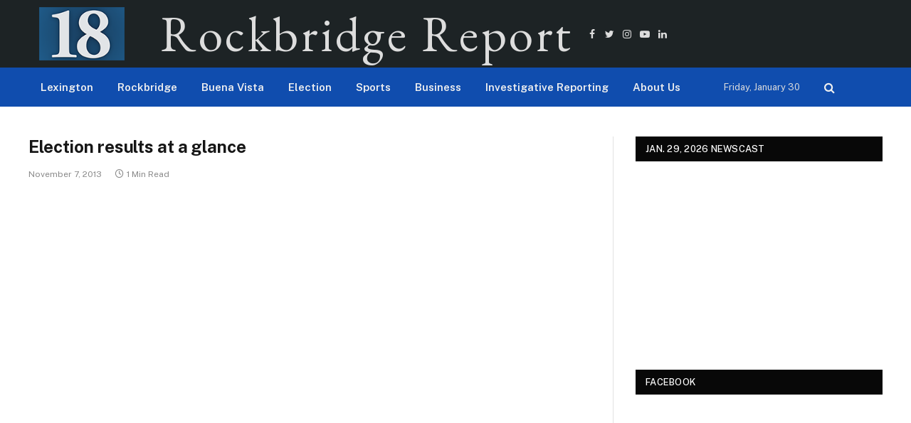

--- FILE ---
content_type: text/html; charset=UTF-8
request_url: https://rockbridgereport.academic.wlu.edu/2013/11/07/election-results-at-a-glance/
body_size: 32123
content:

<!DOCTYPE html>
<html lang="en-US" class="s-light site-s-light">

<head>

	<meta charset="UTF-8" />
	<meta name="viewport" content="width=device-width, initial-scale=1" />
	<title>Election results at a glance &#8211; Rockbridge Report</title><link rel="preload" as="font" href="https://rockbridgereport.academic.wlu.edu/wp-content/themes/smart-mag/css/icons/fonts/ts-icons.woff2?v2.4" type="font/woff2" crossorigin="anonymous" />
<meta name='robots' content='max-image-preview:large' />
<link rel='dns-prefetch' href='//maxcdn.bootstrapcdn.com' />
<link rel='dns-prefetch' href='//fonts.googleapis.com' />
<link rel="alternate" type="application/rss+xml" title="Rockbridge Report &raquo; Feed" href="https://rockbridgereport.academic.wlu.edu/feed/" />
		<!-- This site uses the Google Analytics by MonsterInsights plugin v9.11.1 - Using Analytics tracking - https://www.monsterinsights.com/ -->
							<script src="//www.googletagmanager.com/gtag/js?id=G-WH2EMTPRQ6"  data-cfasync="false" data-wpfc-render="false" type="text/javascript" async></script>
			<script data-cfasync="false" data-wpfc-render="false" type="text/javascript">
				var mi_version = '9.11.1';
				var mi_track_user = true;
				var mi_no_track_reason = '';
								var MonsterInsightsDefaultLocations = {"page_location":"https:\/\/rockbridgereport.academic.wlu.edu\/2013\/11\/07\/election-results-at-a-glance\/"};
								if ( typeof MonsterInsightsPrivacyGuardFilter === 'function' ) {
					var MonsterInsightsLocations = (typeof MonsterInsightsExcludeQuery === 'object') ? MonsterInsightsPrivacyGuardFilter( MonsterInsightsExcludeQuery ) : MonsterInsightsPrivacyGuardFilter( MonsterInsightsDefaultLocations );
				} else {
					var MonsterInsightsLocations = (typeof MonsterInsightsExcludeQuery === 'object') ? MonsterInsightsExcludeQuery : MonsterInsightsDefaultLocations;
				}

								var disableStrs = [
										'ga-disable-G-WH2EMTPRQ6',
									];

				/* Function to detect opted out users */
				function __gtagTrackerIsOptedOut() {
					for (var index = 0; index < disableStrs.length; index++) {
						if (document.cookie.indexOf(disableStrs[index] + '=true') > -1) {
							return true;
						}
					}

					return false;
				}

				/* Disable tracking if the opt-out cookie exists. */
				if (__gtagTrackerIsOptedOut()) {
					for (var index = 0; index < disableStrs.length; index++) {
						window[disableStrs[index]] = true;
					}
				}

				/* Opt-out function */
				function __gtagTrackerOptout() {
					for (var index = 0; index < disableStrs.length; index++) {
						document.cookie = disableStrs[index] + '=true; expires=Thu, 31 Dec 2099 23:59:59 UTC; path=/';
						window[disableStrs[index]] = true;
					}
				}

				if ('undefined' === typeof gaOptout) {
					function gaOptout() {
						__gtagTrackerOptout();
					}
				}
								window.dataLayer = window.dataLayer || [];

				window.MonsterInsightsDualTracker = {
					helpers: {},
					trackers: {},
				};
				if (mi_track_user) {
					function __gtagDataLayer() {
						dataLayer.push(arguments);
					}

					function __gtagTracker(type, name, parameters) {
						if (!parameters) {
							parameters = {};
						}

						if (parameters.send_to) {
							__gtagDataLayer.apply(null, arguments);
							return;
						}

						if (type === 'event') {
														parameters.send_to = monsterinsights_frontend.v4_id;
							var hookName = name;
							if (typeof parameters['event_category'] !== 'undefined') {
								hookName = parameters['event_category'] + ':' + name;
							}

							if (typeof MonsterInsightsDualTracker.trackers[hookName] !== 'undefined') {
								MonsterInsightsDualTracker.trackers[hookName](parameters);
							} else {
								__gtagDataLayer('event', name, parameters);
							}
							
						} else {
							__gtagDataLayer.apply(null, arguments);
						}
					}

					__gtagTracker('js', new Date());
					__gtagTracker('set', {
						'developer_id.dZGIzZG': true,
											});
					if ( MonsterInsightsLocations.page_location ) {
						__gtagTracker('set', MonsterInsightsLocations);
					}
										__gtagTracker('config', 'G-WH2EMTPRQ6', {"forceSSL":"true"} );
										window.gtag = __gtagTracker;										(function () {
						/* https://developers.google.com/analytics/devguides/collection/analyticsjs/ */
						/* ga and __gaTracker compatibility shim. */
						var noopfn = function () {
							return null;
						};
						var newtracker = function () {
							return new Tracker();
						};
						var Tracker = function () {
							return null;
						};
						var p = Tracker.prototype;
						p.get = noopfn;
						p.set = noopfn;
						p.send = function () {
							var args = Array.prototype.slice.call(arguments);
							args.unshift('send');
							__gaTracker.apply(null, args);
						};
						var __gaTracker = function () {
							var len = arguments.length;
							if (len === 0) {
								return;
							}
							var f = arguments[len - 1];
							if (typeof f !== 'object' || f === null || typeof f.hitCallback !== 'function') {
								if ('send' === arguments[0]) {
									var hitConverted, hitObject = false, action;
									if ('event' === arguments[1]) {
										if ('undefined' !== typeof arguments[3]) {
											hitObject = {
												'eventAction': arguments[3],
												'eventCategory': arguments[2],
												'eventLabel': arguments[4],
												'value': arguments[5] ? arguments[5] : 1,
											}
										}
									}
									if ('pageview' === arguments[1]) {
										if ('undefined' !== typeof arguments[2]) {
											hitObject = {
												'eventAction': 'page_view',
												'page_path': arguments[2],
											}
										}
									}
									if (typeof arguments[2] === 'object') {
										hitObject = arguments[2];
									}
									if (typeof arguments[5] === 'object') {
										Object.assign(hitObject, arguments[5]);
									}
									if ('undefined' !== typeof arguments[1].hitType) {
										hitObject = arguments[1];
										if ('pageview' === hitObject.hitType) {
											hitObject.eventAction = 'page_view';
										}
									}
									if (hitObject) {
										action = 'timing' === arguments[1].hitType ? 'timing_complete' : hitObject.eventAction;
										hitConverted = mapArgs(hitObject);
										__gtagTracker('event', action, hitConverted);
									}
								}
								return;
							}

							function mapArgs(args) {
								var arg, hit = {};
								var gaMap = {
									'eventCategory': 'event_category',
									'eventAction': 'event_action',
									'eventLabel': 'event_label',
									'eventValue': 'event_value',
									'nonInteraction': 'non_interaction',
									'timingCategory': 'event_category',
									'timingVar': 'name',
									'timingValue': 'value',
									'timingLabel': 'event_label',
									'page': 'page_path',
									'location': 'page_location',
									'title': 'page_title',
									'referrer' : 'page_referrer',
								};
								for (arg in args) {
																		if (!(!args.hasOwnProperty(arg) || !gaMap.hasOwnProperty(arg))) {
										hit[gaMap[arg]] = args[arg];
									} else {
										hit[arg] = args[arg];
									}
								}
								return hit;
							}

							try {
								f.hitCallback();
							} catch (ex) {
							}
						};
						__gaTracker.create = newtracker;
						__gaTracker.getByName = newtracker;
						__gaTracker.getAll = function () {
							return [];
						};
						__gaTracker.remove = noopfn;
						__gaTracker.loaded = true;
						window['__gaTracker'] = __gaTracker;
					})();
									} else {
										console.log("");
					(function () {
						function __gtagTracker() {
							return null;
						}

						window['__gtagTracker'] = __gtagTracker;
						window['gtag'] = __gtagTracker;
					})();
									}
			</script>
							<!-- / Google Analytics by MonsterInsights -->
		<style id='wp-img-auto-sizes-contain-inline-css' type='text/css'>
img:is([sizes=auto i],[sizes^="auto," i]){contain-intrinsic-size:3000px 1500px}
/*# sourceURL=wp-img-auto-sizes-contain-inline-css */
</style>
<link rel='stylesheet' id='sbi_styles-css' href='https://rockbridgereport.academic.wlu.edu/wp-content/plugins/instagram-feed/css/sbi-styles.min.css?ver=6.10.0' type='text/css' media='all' />
<link rel='stylesheet' id='elementor-animate-css' href='https://rockbridgereport.academic.wlu.edu/wp-content/plugins/mosaic-gallery-for-elementor/assets/css/animate.css?ver=26e19a010c9f1caf078931492cd14681' type='text/css' media='all' />
<link rel='stylesheet' id='elementor-viewbox-css' href='https://rockbridgereport.academic.wlu.edu/wp-content/plugins/mosaic-gallery-for-elementor/assets/css/viewbox.css?ver=26e19a010c9f1caf078931492cd14681' type='text/css' media='all' />
<link rel='stylesheet' id='elementor-mosaic-gallery-css-css' href='https://rockbridgereport.academic.wlu.edu/wp-content/plugins/mosaic-gallery-for-elementor/assets/css/mosaic-gallery.css?ver=26e19a010c9f1caf078931492cd14681' type='text/css' media='all' />
<link rel='stylesheet' id='embedpress-css-css' href='https://rockbridgereport.academic.wlu.edu/wp-content/plugins/embedpress/assets/css/embedpress.css?ver=1769702214' type='text/css' media='all' />
<link rel='stylesheet' id='embedpress-blocks-style-css' href='https://rockbridgereport.academic.wlu.edu/wp-content/plugins/embedpress/assets/css/blocks.build.css?ver=1769702214' type='text/css' media='all' />
<link rel='stylesheet' id='embedpress-lazy-load-css-css' href='https://rockbridgereport.academic.wlu.edu/wp-content/plugins/embedpress/assets/css/lazy-load.css?ver=1769702214' type='text/css' media='all' />
<style id='wp-emoji-styles-inline-css' type='text/css'>

	img.wp-smiley, img.emoji {
		display: inline !important;
		border: none !important;
		box-shadow: none !important;
		height: 1em !important;
		width: 1em !important;
		margin: 0 0.07em !important;
		vertical-align: -0.1em !important;
		background: none !important;
		padding: 0 !important;
	}
/*# sourceURL=wp-emoji-styles-inline-css */
</style>
<link rel='stylesheet' id='wp-block-library-css' href='https://rockbridgereport.academic.wlu.edu/wp-includes/css/dist/block-library/style.min.css?ver=26e19a010c9f1caf078931492cd14681' type='text/css' media='all' />
<style id='classic-theme-styles-inline-css' type='text/css'>
/*! This file is auto-generated */
.wp-block-button__link{color:#fff;background-color:#32373c;border-radius:9999px;box-shadow:none;text-decoration:none;padding:calc(.667em + 2px) calc(1.333em + 2px);font-size:1.125em}.wp-block-file__button{background:#32373c;color:#fff;text-decoration:none}
/*# sourceURL=/wp-includes/css/classic-themes.min.css */
</style>
<link rel='stylesheet' id='cb-carousel-style-css' href='https://rockbridgereport.academic.wlu.edu/wp-content/plugins/carousel-block/blocks/../build/carousel-legacy/style-index.css?ver=2.0.6' type='text/css' media='all' />
<style id='cb-carousel-v2-style-inline-css' type='text/css'>
.wp-block-cb-carousel-v2{position:relative}.wp-block-cb-carousel-v2[data-cb-pagination=true] .swiper-horizontal{margin-bottom:calc(var(--wp--custom--carousel-block--pagination-bullet-size, 8px)*4)}.wp-block-cb-carousel-v2 .cb-button-next,.wp-block-cb-carousel-v2 .cb-button-prev{color:var(--wp--custom--carousel-block--navigation-color,#000);height:var(--wp--custom--carousel-block--navigation-size,22px);margin-top:calc(0px - var(--wp--custom--carousel-block--navigation-size, 22px)/2);width:calc(var(--wp--custom--carousel-block--navigation-size, 22px)/44*27)}.wp-block-cb-carousel-v2 .cb-button-next:after,.wp-block-cb-carousel-v2 .cb-button-prev:after{font-size:var(--wp--custom--carousel-block--navigation-size,22px)}.wp-block-cb-carousel-v2 .cb-button-next:hover,.wp-block-cb-carousel-v2 .cb-button-prev:hover{color:var(--wp--custom--carousel-block--navigation-hover-color,var(--wp--custom--carousel-block--navigation-color,#000))}.wp-block-cb-carousel-v2 .cb-button-prev,.wp-block-cb-carousel-v2.cb-rtl .cb-button-next{left:calc(var(--wp--custom--carousel-block--navigation-size, 22px)*-1/44*27 - var(--wp--custom--carousel-block--navigation-sides-offset, 10px));right:auto}.wp-block-cb-carousel-v2 .cb-button-next,.wp-block-cb-carousel-v2.cb-rtl .cb-button-prev{left:auto;right:calc(var(--wp--custom--carousel-block--navigation-size, 22px)*-1/44*27 - var(--wp--custom--carousel-block--navigation-sides-offset, 10px))}.wp-block-cb-carousel-v2.cb-rtl .cb-button-next,.wp-block-cb-carousel-v2.cb-rtl .cb-button-prev{transform:scaleX(-1)}.wp-block-cb-carousel-v2 .cb-pagination.swiper-pagination-horizontal{bottom:var(--wp--custom--carousel-block--pagination-bottom,-20px);display:flex;justify-content:center;top:var(--wp--custom--carousel-block--pagination-top,auto)}.wp-block-cb-carousel-v2 .cb-pagination.swiper-pagination-horizontal.swiper-pagination-bullets .cb-pagination-bullet{margin:0 var(--wp--custom--carousel-block--pagination-bullet-horizontal-gap,4px)}.wp-block-cb-carousel-v2 .cb-pagination .cb-pagination-bullet{background:var(--wp--custom--carousel-block--pagination-bullet-color,var(--wp--custom--carousel-block--pagination-bullet-inactive-color,#000));height:var(--wp--custom--carousel-block--pagination-bullet-size,8px);opacity:var(--wp--custom--carousel-block--pagination-bullet-inactive-opacity,var(--wp--custom--carousel-block--pagination-bullet-opacity,.2));width:var(--wp--custom--carousel-block--pagination-bullet-size,8px)}.wp-block-cb-carousel-v2 .cb-pagination .cb-pagination-bullet.swiper-pagination-bullet-active{background:var(--wp--custom--carousel-block--pagination-bullet-active-color,#000);opacity:var(--wp--custom--carousel-block--pagination-bullet-active-opacity,1)}.wp-block-cb-carousel-v2 .cb-pagination .cb-pagination-bullet:not(.swiper-pagination-bullet-active):hover{background:var(--wp--custom--carousel-block--pagination-bullet-hover-color,var(--wp--custom--carousel-block--pagination-bullet-inactive-hover-color,var(--wp--custom--carousel-block--pagination-bullet-active-color,#000)));opacity:var(--wp--custom--carousel-block--pagination-bullet-inactive-hover-opacity,var(--wp--custom--carousel-block--pagination-bullet-inactive-opacity,.2))}.wp-block-cb-carousel-v2.alignfull .cb-button-next,.wp-block-cb-carousel-v2.alignfull .cb-button-prev{color:var(--wp--custom--carousel-block--navigation-alignfull-color,#000)}.wp-block-cb-carousel-v2.alignfull .cb-button-prev,.wp-block-cb-carousel-v2.alignfull.cb-rtl .cb-button-next{left:var(--wp--custom--carousel-block--navigation-sides-offset,10px);right:auto}.wp-block-cb-carousel-v2.alignfull .cb-button-next,.wp-block-cb-carousel-v2.alignfull.cb-rtl .cb-button-prev{left:auto;right:var(--wp--custom--carousel-block--navigation-sides-offset,10px)}.wp-block-cb-carousel-v2 .wp-block-image{margin-bottom:var(--wp--custom--carousel-block--image-margin-bottom,0);margin-top:var(--wp--custom--carousel-block--image-margin-top,0)}.wp-block-cb-carousel-v2 .wp-block-cover{margin-bottom:var(--wp--custom--carousel-block--cover-margin-bottom,0);margin-top:var(--wp--custom--carousel-block--cover-margin-top,0)}.wp-block-cb-carousel-v2 .wp-block-cover.aligncenter,.wp-block-cb-carousel-v2 .wp-block-image.aligncenter{margin-left:auto!important;margin-right:auto!important}

/*# sourceURL=https://rockbridgereport.academic.wlu.edu/wp-content/plugins/carousel-block/build/carousel/style-index.css */
</style>
<style id='global-styles-inline-css' type='text/css'>
:root{--wp--preset--aspect-ratio--square: 1;--wp--preset--aspect-ratio--4-3: 4/3;--wp--preset--aspect-ratio--3-4: 3/4;--wp--preset--aspect-ratio--3-2: 3/2;--wp--preset--aspect-ratio--2-3: 2/3;--wp--preset--aspect-ratio--16-9: 16/9;--wp--preset--aspect-ratio--9-16: 9/16;--wp--preset--color--black: #000000;--wp--preset--color--cyan-bluish-gray: #abb8c3;--wp--preset--color--white: #ffffff;--wp--preset--color--pale-pink: #f78da7;--wp--preset--color--vivid-red: #cf2e2e;--wp--preset--color--luminous-vivid-orange: #ff6900;--wp--preset--color--luminous-vivid-amber: #fcb900;--wp--preset--color--light-green-cyan: #7bdcb5;--wp--preset--color--vivid-green-cyan: #00d084;--wp--preset--color--pale-cyan-blue: #8ed1fc;--wp--preset--color--vivid-cyan-blue: #0693e3;--wp--preset--color--vivid-purple: #9b51e0;--wp--preset--gradient--vivid-cyan-blue-to-vivid-purple: linear-gradient(135deg,rgb(6,147,227) 0%,rgb(155,81,224) 100%);--wp--preset--gradient--light-green-cyan-to-vivid-green-cyan: linear-gradient(135deg,rgb(122,220,180) 0%,rgb(0,208,130) 100%);--wp--preset--gradient--luminous-vivid-amber-to-luminous-vivid-orange: linear-gradient(135deg,rgb(252,185,0) 0%,rgb(255,105,0) 100%);--wp--preset--gradient--luminous-vivid-orange-to-vivid-red: linear-gradient(135deg,rgb(255,105,0) 0%,rgb(207,46,46) 100%);--wp--preset--gradient--very-light-gray-to-cyan-bluish-gray: linear-gradient(135deg,rgb(238,238,238) 0%,rgb(169,184,195) 100%);--wp--preset--gradient--cool-to-warm-spectrum: linear-gradient(135deg,rgb(74,234,220) 0%,rgb(151,120,209) 20%,rgb(207,42,186) 40%,rgb(238,44,130) 60%,rgb(251,105,98) 80%,rgb(254,248,76) 100%);--wp--preset--gradient--blush-light-purple: linear-gradient(135deg,rgb(255,206,236) 0%,rgb(152,150,240) 100%);--wp--preset--gradient--blush-bordeaux: linear-gradient(135deg,rgb(254,205,165) 0%,rgb(254,45,45) 50%,rgb(107,0,62) 100%);--wp--preset--gradient--luminous-dusk: linear-gradient(135deg,rgb(255,203,112) 0%,rgb(199,81,192) 50%,rgb(65,88,208) 100%);--wp--preset--gradient--pale-ocean: linear-gradient(135deg,rgb(255,245,203) 0%,rgb(182,227,212) 50%,rgb(51,167,181) 100%);--wp--preset--gradient--electric-grass: linear-gradient(135deg,rgb(202,248,128) 0%,rgb(113,206,126) 100%);--wp--preset--gradient--midnight: linear-gradient(135deg,rgb(2,3,129) 0%,rgb(40,116,252) 100%);--wp--preset--font-size--small: 13px;--wp--preset--font-size--medium: 20px;--wp--preset--font-size--large: 36px;--wp--preset--font-size--x-large: 42px;--wp--preset--spacing--20: 0.44rem;--wp--preset--spacing--30: 0.67rem;--wp--preset--spacing--40: 1rem;--wp--preset--spacing--50: 1.5rem;--wp--preset--spacing--60: 2.25rem;--wp--preset--spacing--70: 3.38rem;--wp--preset--spacing--80: 5.06rem;--wp--preset--shadow--natural: 6px 6px 9px rgba(0, 0, 0, 0.2);--wp--preset--shadow--deep: 12px 12px 50px rgba(0, 0, 0, 0.4);--wp--preset--shadow--sharp: 6px 6px 0px rgba(0, 0, 0, 0.2);--wp--preset--shadow--outlined: 6px 6px 0px -3px rgb(255, 255, 255), 6px 6px rgb(0, 0, 0);--wp--preset--shadow--crisp: 6px 6px 0px rgb(0, 0, 0);}:where(.is-layout-flex){gap: 0.5em;}:where(.is-layout-grid){gap: 0.5em;}body .is-layout-flex{display: flex;}.is-layout-flex{flex-wrap: wrap;align-items: center;}.is-layout-flex > :is(*, div){margin: 0;}body .is-layout-grid{display: grid;}.is-layout-grid > :is(*, div){margin: 0;}:where(.wp-block-columns.is-layout-flex){gap: 2em;}:where(.wp-block-columns.is-layout-grid){gap: 2em;}:where(.wp-block-post-template.is-layout-flex){gap: 1.25em;}:where(.wp-block-post-template.is-layout-grid){gap: 1.25em;}.has-black-color{color: var(--wp--preset--color--black) !important;}.has-cyan-bluish-gray-color{color: var(--wp--preset--color--cyan-bluish-gray) !important;}.has-white-color{color: var(--wp--preset--color--white) !important;}.has-pale-pink-color{color: var(--wp--preset--color--pale-pink) !important;}.has-vivid-red-color{color: var(--wp--preset--color--vivid-red) !important;}.has-luminous-vivid-orange-color{color: var(--wp--preset--color--luminous-vivid-orange) !important;}.has-luminous-vivid-amber-color{color: var(--wp--preset--color--luminous-vivid-amber) !important;}.has-light-green-cyan-color{color: var(--wp--preset--color--light-green-cyan) !important;}.has-vivid-green-cyan-color{color: var(--wp--preset--color--vivid-green-cyan) !important;}.has-pale-cyan-blue-color{color: var(--wp--preset--color--pale-cyan-blue) !important;}.has-vivid-cyan-blue-color{color: var(--wp--preset--color--vivid-cyan-blue) !important;}.has-vivid-purple-color{color: var(--wp--preset--color--vivid-purple) !important;}.has-black-background-color{background-color: var(--wp--preset--color--black) !important;}.has-cyan-bluish-gray-background-color{background-color: var(--wp--preset--color--cyan-bluish-gray) !important;}.has-white-background-color{background-color: var(--wp--preset--color--white) !important;}.has-pale-pink-background-color{background-color: var(--wp--preset--color--pale-pink) !important;}.has-vivid-red-background-color{background-color: var(--wp--preset--color--vivid-red) !important;}.has-luminous-vivid-orange-background-color{background-color: var(--wp--preset--color--luminous-vivid-orange) !important;}.has-luminous-vivid-amber-background-color{background-color: var(--wp--preset--color--luminous-vivid-amber) !important;}.has-light-green-cyan-background-color{background-color: var(--wp--preset--color--light-green-cyan) !important;}.has-vivid-green-cyan-background-color{background-color: var(--wp--preset--color--vivid-green-cyan) !important;}.has-pale-cyan-blue-background-color{background-color: var(--wp--preset--color--pale-cyan-blue) !important;}.has-vivid-cyan-blue-background-color{background-color: var(--wp--preset--color--vivid-cyan-blue) !important;}.has-vivid-purple-background-color{background-color: var(--wp--preset--color--vivid-purple) !important;}.has-black-border-color{border-color: var(--wp--preset--color--black) !important;}.has-cyan-bluish-gray-border-color{border-color: var(--wp--preset--color--cyan-bluish-gray) !important;}.has-white-border-color{border-color: var(--wp--preset--color--white) !important;}.has-pale-pink-border-color{border-color: var(--wp--preset--color--pale-pink) !important;}.has-vivid-red-border-color{border-color: var(--wp--preset--color--vivid-red) !important;}.has-luminous-vivid-orange-border-color{border-color: var(--wp--preset--color--luminous-vivid-orange) !important;}.has-luminous-vivid-amber-border-color{border-color: var(--wp--preset--color--luminous-vivid-amber) !important;}.has-light-green-cyan-border-color{border-color: var(--wp--preset--color--light-green-cyan) !important;}.has-vivid-green-cyan-border-color{border-color: var(--wp--preset--color--vivid-green-cyan) !important;}.has-pale-cyan-blue-border-color{border-color: var(--wp--preset--color--pale-cyan-blue) !important;}.has-vivid-cyan-blue-border-color{border-color: var(--wp--preset--color--vivid-cyan-blue) !important;}.has-vivid-purple-border-color{border-color: var(--wp--preset--color--vivid-purple) !important;}.has-vivid-cyan-blue-to-vivid-purple-gradient-background{background: var(--wp--preset--gradient--vivid-cyan-blue-to-vivid-purple) !important;}.has-light-green-cyan-to-vivid-green-cyan-gradient-background{background: var(--wp--preset--gradient--light-green-cyan-to-vivid-green-cyan) !important;}.has-luminous-vivid-amber-to-luminous-vivid-orange-gradient-background{background: var(--wp--preset--gradient--luminous-vivid-amber-to-luminous-vivid-orange) !important;}.has-luminous-vivid-orange-to-vivid-red-gradient-background{background: var(--wp--preset--gradient--luminous-vivid-orange-to-vivid-red) !important;}.has-very-light-gray-to-cyan-bluish-gray-gradient-background{background: var(--wp--preset--gradient--very-light-gray-to-cyan-bluish-gray) !important;}.has-cool-to-warm-spectrum-gradient-background{background: var(--wp--preset--gradient--cool-to-warm-spectrum) !important;}.has-blush-light-purple-gradient-background{background: var(--wp--preset--gradient--blush-light-purple) !important;}.has-blush-bordeaux-gradient-background{background: var(--wp--preset--gradient--blush-bordeaux) !important;}.has-luminous-dusk-gradient-background{background: var(--wp--preset--gradient--luminous-dusk) !important;}.has-pale-ocean-gradient-background{background: var(--wp--preset--gradient--pale-ocean) !important;}.has-electric-grass-gradient-background{background: var(--wp--preset--gradient--electric-grass) !important;}.has-midnight-gradient-background{background: var(--wp--preset--gradient--midnight) !important;}.has-small-font-size{font-size: var(--wp--preset--font-size--small) !important;}.has-medium-font-size{font-size: var(--wp--preset--font-size--medium) !important;}.has-large-font-size{font-size: var(--wp--preset--font-size--large) !important;}.has-x-large-font-size{font-size: var(--wp--preset--font-size--x-large) !important;}
:where(.wp-block-post-template.is-layout-flex){gap: 1.25em;}:where(.wp-block-post-template.is-layout-grid){gap: 1.25em;}
:where(.wp-block-term-template.is-layout-flex){gap: 1.25em;}:where(.wp-block-term-template.is-layout-grid){gap: 1.25em;}
:where(.wp-block-columns.is-layout-flex){gap: 2em;}:where(.wp-block-columns.is-layout-grid){gap: 2em;}
:root :where(.wp-block-pullquote){font-size: 1.5em;line-height: 1.6;}
/*# sourceURL=global-styles-inline-css */
</style>
<link rel='stylesheet' id='contact-form-7-css' href='https://rockbridgereport.academic.wlu.edu/wp-content/plugins/contact-form-7/includes/css/styles.css?ver=6.1.4' type='text/css' media='all' />
<link rel='stylesheet' id='ctf_styles-css' href='https://rockbridgereport.academic.wlu.edu/wp-content/plugins/custom-twitter-feeds/css/ctf-styles.min.css?ver=2.3.1' type='text/css' media='all' />
<link rel='stylesheet' id='perfect-pullquotes-styles-css' href='https://rockbridgereport.academic.wlu.edu/wp-content/plugins/perfect-pullquotes/perfect-pullquotes.css?ver=1.7.5' type='text/css' media='all' />
<link rel='stylesheet' id='cff-css' href='https://rockbridgereport.academic.wlu.edu/wp-content/plugins/custom-facebook-feed/assets/css/cff-style.min.css?ver=4.3.4' type='text/css' media='all' />
<link rel='stylesheet' id='sb-font-awesome-css' href='https://maxcdn.bootstrapcdn.com/font-awesome/4.7.0/css/font-awesome.min.css?ver=26e19a010c9f1caf078931492cd14681' type='text/css' media='all' />
<link rel='stylesheet' id='h5p-plugin-styles-css' href='https://rockbridgereport.academic.wlu.edu/wp-content/plugins/h5p/h5p-php-library/styles/h5p.css?ver=1.16.2' type='text/css' media='all' />
<link rel='stylesheet' id='smartmag-core-css' href='https://rockbridgereport.academic.wlu.edu/wp-content/themes/smart-mag/style.css?ver=9.1.0' type='text/css' media='all' />
<style id='smartmag-core-inline-css' type='text/css'>
:root { --c-main: #104dae;
--c-main-rgb: 16,77,174;
--c-excerpts: #0a0a0a; }
.post-title:not(._) { font-size: 24px; }
.smart-head-main .smart-head-mid { --head-h: 95px; background-color: #1d2325; }
.smart-head-main .smart-head-bot { background-color: #104dae; }
.navigation { font-family: var(--body-font); }
.nav-hov-b .menu > li > a:before { border-width: 0px; }
.smart-head-main .logo-is-image { padding-left: 0px; padding-right: 0px; }
.smart-head .ts-button1:not(._) { color: #ffffff; }
.smart-head .h-text { font-family: "EB Garamond", system-ui, -apple-system, "Segoe UI", Arial, sans-serif; font-size: 70px; letter-spacing: 0.05em; }
.site-s-light .entry-content { color: #0a0a0a; }
.s-dark .entry-content { color: #0a0a0a; }


/*# sourceURL=smartmag-core-inline-css */
</style>
<link rel='stylesheet' id='smartmag-fonts-css' href='https://fonts.googleapis.com/css?family=Public+Sans%3A400%2C400i%2C500%2C600%2C700' type='text/css' media='all' />
<link rel='stylesheet' id='smartmag-magnific-popup-css' href='https://rockbridgereport.academic.wlu.edu/wp-content/themes/smart-mag/css/lightbox.css?ver=9.1.0' type='text/css' media='all' />
<link rel='stylesheet' id='smartmag-icons-css' href='https://rockbridgereport.academic.wlu.edu/wp-content/themes/smart-mag/css/icons/icons.css?ver=9.1.0' type='text/css' media='all' />
<link rel='stylesheet' id='smartmag-gfonts-custom-css' href='https://fonts.googleapis.com/css?family=Public+Sans%3A400%2C500%2C600%2C700%7CEB+Garamond%3A400%2C500%2C600%2C700' type='text/css' media='all' />
<script type="text/javascript" src="https://rockbridgereport.academic.wlu.edu/wp-includes/js/jquery/jquery.min.js?ver=3.7.1" id="jquery-core-js"></script>
<script type="text/javascript" src="https://rockbridgereport.academic.wlu.edu/wp-includes/js/jquery/jquery-migrate.min.js?ver=3.4.1" id="jquery-migrate-js"></script>
<script type="text/javascript" src="https://rockbridgereport.academic.wlu.edu/wp-content/plugins/google-analytics-for-wordpress/assets/js/frontend-gtag.min.js?ver=9.11.1" id="monsterinsights-frontend-script-js" async="async" data-wp-strategy="async"></script>
<script data-cfasync="false" data-wpfc-render="false" type="text/javascript" id='monsterinsights-frontend-script-js-extra'>/* <![CDATA[ */
var monsterinsights_frontend = {"js_events_tracking":"true","download_extensions":"doc,pdf,ppt,zip,xls,docx,pptx,xlsx","inbound_paths":"[]","home_url":"https:\/\/rockbridgereport.academic.wlu.edu","hash_tracking":"false","v4_id":"G-WH2EMTPRQ6"};/* ]]> */
</script>
<link rel="https://api.w.org/" href="https://rockbridgereport.academic.wlu.edu/wp-json/" /><link rel="alternate" title="JSON" type="application/json" href="https://rockbridgereport.academic.wlu.edu/wp-json/wp/v2/posts/9939" /><link rel="EditURI" type="application/rsd+xml" title="RSD" href="https://rockbridgereport.academic.wlu.edu/xmlrpc.php?rsd" />

<link rel="canonical" href="https://rockbridgereport.academic.wlu.edu/2013/11/07/election-results-at-a-glance/" />
<link rel='shortlink' href='https://rockbridgereport.academic.wlu.edu/?p=9939' />
<script type="text/javascript">
(function(url){
	if(/(?:Chrome\/26\.0\.1410\.63 Safari\/537\.31|WordfenceTestMonBot)/.test(navigator.userAgent)){ return; }
	var addEvent = function(evt, handler) {
		if (window.addEventListener) {
			document.addEventListener(evt, handler, false);
		} else if (window.attachEvent) {
			document.attachEvent('on' + evt, handler);
		}
	};
	var removeEvent = function(evt, handler) {
		if (window.removeEventListener) {
			document.removeEventListener(evt, handler, false);
		} else if (window.detachEvent) {
			document.detachEvent('on' + evt, handler);
		}
	};
	var evts = 'contextmenu dblclick drag dragend dragenter dragleave dragover dragstart drop keydown keypress keyup mousedown mousemove mouseout mouseover mouseup mousewheel scroll'.split(' ');
	var logHuman = function() {
		if (window.wfLogHumanRan) { return; }
		window.wfLogHumanRan = true;
		var wfscr = document.createElement('script');
		wfscr.type = 'text/javascript';
		wfscr.async = true;
		wfscr.src = url + '&r=' + Math.random();
		(document.getElementsByTagName('head')[0]||document.getElementsByTagName('body')[0]).appendChild(wfscr);
		for (var i = 0; i < evts.length; i++) {
			removeEvent(evts[i], logHuman);
		}
	};
	for (var i = 0; i < evts.length; i++) {
		addEvent(evts[i], logHuman);
	}
})('//rockbridgereport.academic.wlu.edu/?wordfence_lh=1&hid=5600D9FBD300E3FFB239015F23A23DA7');
</script>
		<script>
		var BunyadSchemeKey = 'bunyad-scheme';
		(() => {
			const d = document.documentElement;
			const c = d.classList;
			var scheme = localStorage.getItem(BunyadSchemeKey);
			
			if (scheme) {
				d.dataset.origClass = c;
				scheme === 'dark' ? c.remove('s-light', 'site-s-light') : c.remove('s-dark', 'site-s-dark');
				c.add('site-s-' + scheme, 's-' + scheme);
			}
		})();
		</script>
		<meta name="generator" content="Elementor 3.34.4; features: e_font_icon_svg, additional_custom_breakpoints; settings: css_print_method-external, google_font-enabled, font_display-swap">
			<style>
				.e-con.e-parent:nth-of-type(n+4):not(.e-lazyloaded):not(.e-no-lazyload),
				.e-con.e-parent:nth-of-type(n+4):not(.e-lazyloaded):not(.e-no-lazyload) * {
					background-image: none !important;
				}
				@media screen and (max-height: 1024px) {
					.e-con.e-parent:nth-of-type(n+3):not(.e-lazyloaded):not(.e-no-lazyload),
					.e-con.e-parent:nth-of-type(n+3):not(.e-lazyloaded):not(.e-no-lazyload) * {
						background-image: none !important;
					}
				}
				@media screen and (max-height: 640px) {
					.e-con.e-parent:nth-of-type(n+2):not(.e-lazyloaded):not(.e-no-lazyload),
					.e-con.e-parent:nth-of-type(n+2):not(.e-lazyloaded):not(.e-no-lazyload) * {
						background-image: none !important;
					}
				}
			</style>
			<link rel="icon" href="https://rockbridgereport.academic.wlu.edu/files/2020/02/cropped-18-LOGO-STACKED-32x32.png" sizes="32x32" />
<link rel="icon" href="https://rockbridgereport.academic.wlu.edu/files/2020/02/cropped-18-LOGO-STACKED-192x192.png" sizes="192x192" />
<link rel="apple-touch-icon" href="https://rockbridgereport.academic.wlu.edu/files/2020/02/cropped-18-LOGO-STACKED-180x180.png" />
<meta name="msapplication-TileImage" content="https://rockbridgereport.academic.wlu.edu/files/2020/02/cropped-18-LOGO-STACKED-270x270.png" />
	<!-- Fonts Plugin CSS - https://fontsplugin.com/ -->
	<style>
			</style>
	<!-- Fonts Plugin CSS -->
	

</head>

<body class="wp-singular post-template-default single single-post postid-9939 single-format-standard wp-theme-smart-mag right-sidebar post-layout-modern post-cat-1 has-lb has-lb-sm has-sb-sep layout-normal elementor-default elementor-kit-33523">



<div class="main-wrap">

	
<div class="off-canvas-backdrop"></div>
<div class="mobile-menu-container off-canvas s-dark hide-menu-lg" id="off-canvas">

	<div class="off-canvas-head">
		<a href="#" class="close"><i class="tsi tsi-times"></i></a>

		<div class="ts-logo">
					</div>
	</div>

	<div class="off-canvas-content">

		
			<ul id="menu-main-men" class="mobile-menu"><li id="menu-item-33537" class="menu-item menu-item-type-taxonomy menu-item-object-category menu-item-33537"><a href="https://rockbridgereport.academic.wlu.edu/category/lexington/">Lexington</a></li>
<li id="menu-item-33538" class="menu-item menu-item-type-taxonomy menu-item-object-category menu-item-33538"><a href="https://rockbridgereport.academic.wlu.edu/category/rockbridge/">Rockbridge</a></li>
<li id="menu-item-33539" class="menu-item menu-item-type-taxonomy menu-item-object-category menu-item-33539"><a href="https://rockbridgereport.academic.wlu.edu/category/buena-vista/">Buena Vista</a></li>
<li id="menu-item-46881" class="menu-item menu-item-type-taxonomy menu-item-object-category menu-item-46881"><a href="https://rockbridgereport.academic.wlu.edu/category/election/">Election</a></li>
<li id="menu-item-33540" class="menu-item menu-item-type-taxonomy menu-item-object-category menu-item-33540"><a href="https://rockbridgereport.academic.wlu.edu/category/topics/sports/">Sports</a></li>
<li id="menu-item-33541" class="menu-item menu-item-type-taxonomy menu-item-object-category menu-item-33541"><a href="https://rockbridgereport.academic.wlu.edu/category/topics/business/">Business</a></li>
<li id="menu-item-33545" class="menu-item menu-item-type-custom menu-item-object-custom menu-item-33545"><a href="https://rockbridgereport.academic.wlu.edu/va-foster-care-crawling-through-broken-glass/">Investigative Reporting</a></li>
<li id="menu-item-33543" class="menu-item menu-item-type-post_type menu-item-object-page menu-item-33543"><a href="https://rockbridgereport.academic.wlu.edu/about-us/">About Us</a></li>
</ul>
		
					<div class="off-canvas-widgets">
				<div id="text-23" class="widget widget_text"><div class="widget-title block-head block-head-ac block-head-b"><h5 class="heading">X (formerly Twitter)</h5></div>			<div class="textwidget">
<!-- Custom Twitter Feeds by Smash Balloon -->
<div id="ctf" class=" ctf ctf-type-usertimeline ctf-rebranded ctf-feed-6  ctf-styles ctf-list ctf-boxed-style ctf-fixed-height"   data-ctfshortcode="{&quot;feed&quot;:&quot;6&quot;}"   data-ctfdisablelinks="false" data-ctflinktextcolor="#" data-boxshadow="true" data-header-size="small" data-feedid="6" data-postid="9939"  data-feed="6" data-ctfintents="1"  data-ctfneeded="-132">
        <div class="ctf-tweets">
   		
<div  class="ctf-item ctf-author-rockbridgenews ctf-new"  id="1996987536334266766" >

	
	<div class="ctf-author-box">
		<div class="ctf-author-box-link">
	        									<a href="https://twitter.com/rockbridgenews" class="ctf-author-avatar" target="_blank" rel="noopener noreferrer" >
													<img decoding="async" src="https://pbs.twimg.com/profile_images/1678415964172345346/HxSIeMMU_normal.jpg" alt="rockbridgenews" width="48" height="48">
											</a>
				
									<a href="https://twitter.com/rockbridgenews" target="_blank" rel="noopener noreferrer" class="ctf-author-name" >Rockbridge Report</a>
										<a href="https://twitter.com/rockbridgenews" class="ctf-author-screenname" target="_blank" rel="noopener noreferrer" >@rockbridgenews</a>
					<span class="ctf-screename-sep">&middot;</span>
					        
							<div class="ctf-tweet-meta" >
					<a href="https://twitter.com/rockbridgenews/status/1996987536334266766" class="ctf-tweet-date" target="_blank" rel="noopener noreferrer" >5 Dec</a>
				</div>
					</div>
	    			<div class="ctf-corner-logo" >
				<svg width="30" height="30" viewBox="0 0 30 30" fill="none" xmlns="http://www.w3.org/2000/svg"><path d="M21.1161 6.27344H24.2289L17.4284 14.0459L25.4286 24.6225H19.1645L14.2583 18.2079L8.6444 24.6225H5.52976L12.8035 16.309L5.12891 6.27344H11.552L15.9868 12.1367L21.1161 6.27344ZM20.0236 22.7594H21.7484L10.6148 8.03871H8.7639L20.0236 22.7594Z" fill="black"/>
			</svg>			</div>
		
	</div>
	<div class="ctf-tweet-content">
		                <p class="ctf-tweet-text">
                    Workshop at Timber Ridge offers adult art classes.<br />
<br />
Learn more from Aiden Kelsey here:<br />
https://rockbridgereport.academic.wlu.edu/2025/12/04/workshop-at-timber-ridge-offers-adult-art-classes/                                    </p>
                        	</div>

		
	<div class="ctf-tweet-actions" >
		
		<a href="https://twitter.com/intent/tweet?in_reply_to=1996987536334266766&#038;related=rockbridgenews" class="ctf-reply" target="_blank" rel="noopener noreferrer">
			<svg class="svg-inline--fa fa-w-16" viewBox="0 0 24 24" aria-label="reply" role="img" xmlns="http://www.w3.org/2000/svg"><g><path fill="currentColor" d="M14.046 2.242l-4.148-.01h-.002c-4.374 0-7.8 3.427-7.8 7.802 0 4.098 3.186 7.206 7.465 7.37v3.828c0 .108.044.286.12.403.142.225.384.347.632.347.138 0 .277-.038.402-.118.264-.168 6.473-4.14 8.088-5.506 1.902-1.61 3.04-3.97 3.043-6.312v-.017c-.006-4.367-3.43-7.787-7.8-7.788zm3.787 12.972c-1.134.96-4.862 3.405-6.772 4.643V16.67c0-.414-.335-.75-.75-.75h-.396c-3.66 0-6.318-2.476-6.318-5.886 0-3.534 2.768-6.302 6.3-6.302l4.147.01h.002c3.532 0 6.3 2.766 6.302 6.296-.003 1.91-.942 3.844-2.514 5.176z"></path></g></svg>			<span class="ctf-screenreader">Reply on Twitter 1996987536334266766</span>
		</a>

		<a href="https://twitter.com/intent/retweet?tweet_id=1996987536334266766&#038;related=rockbridgenews" class="ctf-retweet" target="_blank" rel="noopener noreferrer"><svg class="svg-inline--fa fa-w-16" viewBox="0 0 24 24" aria-hidden="true" aria-label="retweet" role="img"><path fill="currentColor" d="M23.77 15.67c-.292-.293-.767-.293-1.06 0l-2.22 2.22V7.65c0-2.068-1.683-3.75-3.75-3.75h-5.85c-.414 0-.75.336-.75.75s.336.75.75.75h5.85c1.24 0 2.25 1.01 2.25 2.25v10.24l-2.22-2.22c-.293-.293-.768-.293-1.06 0s-.294.768 0 1.06l3.5 3.5c.145.147.337.22.53.22s.383-.072.53-.22l3.5-3.5c.294-.292.294-.767 0-1.06zm-10.66 3.28H7.26c-1.24 0-2.25-1.01-2.25-2.25V6.46l2.22 2.22c.148.147.34.22.532.22s.384-.073.53-.22c.293-.293.293-.768 0-1.06l-3.5-3.5c-.293-.294-.768-.294-1.06 0l-3.5 3.5c-.294.292-.294.767 0 1.06s.767.293 1.06 0l2.22-2.22V16.7c0 2.068 1.683 3.75 3.75 3.75h5.85c.414 0 .75-.336.75-.75s-.337-.75-.75-.75z"></path></svg>			<span class="ctf-screenreader">Retweet on Twitter 1996987536334266766</span>
			<span class="ctf-action-count ctf-retweet-count"></span>
		</a>

		<a href="https://twitter.com/intent/like?tweet_id=1996987536334266766&#038;related=rockbridgenews" class="ctf-like" target="_blank" rel="nofollow noopener noreferrer">
			<svg class="svg-inline--fa fa-w-16" viewBox="0 0 24 24" aria-hidden="true" aria-label="like" role="img" xmlns="http://www.w3.org/2000/svg"><g><path fill="currentColor" d="M12 21.638h-.014C9.403 21.59 1.95 14.856 1.95 8.478c0-3.064 2.525-5.754 5.403-5.754 2.29 0 3.83 1.58 4.646 2.73.814-1.148 2.354-2.73 4.645-2.73 2.88 0 5.404 2.69 5.404 5.755 0 6.376-7.454 13.11-10.037 13.157H12zM7.354 4.225c-2.08 0-3.903 1.988-3.903 4.255 0 5.74 7.034 11.596 8.55 11.658 1.518-.062 8.55-5.917 8.55-11.658 0-2.267-1.823-4.255-3.903-4.255-2.528 0-3.94 2.936-3.952 2.965-.23.562-1.156.562-1.387 0-.014-.03-1.425-2.965-3.954-2.965z"></path></g></svg>			<span class="ctf-screenreader">Like on Twitter 1996987536334266766</span>
			<span class="ctf-action-count ctf-favorite-count"></span>
		</a>
		
					<a href="https://twitter.com/rockbridgenews/status/1996987536334266766" class="ctf-twitterlink" target="_blank" rel="nofollow noopener noreferrer" >
				<span >Twitter</span>
				<span class="ctf-screenreader">1996987536334266766</span>
			</a>
			</div>
</div>
<div  class="ctf-item ctf-author-rockbridgenews ctf-new"  id="1996987200370610387" >

	
	<div class="ctf-author-box">
		<div class="ctf-author-box-link">
	        									<a href="https://twitter.com/rockbridgenews" class="ctf-author-avatar" target="_blank" rel="noopener noreferrer" >
													<img decoding="async" src="https://pbs.twimg.com/profile_images/1678415964172345346/HxSIeMMU_normal.jpg" alt="rockbridgenews" width="48" height="48">
											</a>
				
									<a href="https://twitter.com/rockbridgenews" target="_blank" rel="noopener noreferrer" class="ctf-author-name" >Rockbridge Report</a>
										<a href="https://twitter.com/rockbridgenews" class="ctf-author-screenname" target="_blank" rel="noopener noreferrer" >@rockbridgenews</a>
					<span class="ctf-screename-sep">&middot;</span>
					        
							<div class="ctf-tweet-meta" >
					<a href="https://twitter.com/rockbridgenews/status/1996987200370610387" class="ctf-tweet-date" target="_blank" rel="noopener noreferrer" >5 Dec</a>
				</div>
					</div>
	    			<div class="ctf-corner-logo" >
				<svg width="30" height="30" viewBox="0 0 30 30" fill="none" xmlns="http://www.w3.org/2000/svg"><path d="M21.1161 6.27344H24.2289L17.4284 14.0459L25.4286 24.6225H19.1645L14.2583 18.2079L8.6444 24.6225H5.52976L12.8035 16.309L5.12891 6.27344H11.552L15.9868 12.1367L21.1161 6.27344ZM20.0236 22.7594H21.7484L10.6148 8.03871H8.7639L20.0236 22.7594Z" fill="black"/>
			</svg>			</div>
		
	</div>
	<div class="ctf-tweet-content">
		                <p class="ctf-tweet-text">
                    The Rockbridge Area Relief Association is launching a drive-through pet food pantry in January, filling a void created when a volunteer-run animal alliance closed more than two months ago.<br />
<br />
Cami Knott has the story here: <br />
https://rockbridgereport.academic.wlu.edu/2025/12/04/rara-revives-rockbridge-pet-food-pantry/                                    </p>
                        	</div>

		
	<div class="ctf-tweet-actions" >
		
		<a href="https://twitter.com/intent/tweet?in_reply_to=1996987200370610387&#038;related=rockbridgenews" class="ctf-reply" target="_blank" rel="noopener noreferrer">
			<svg class="svg-inline--fa fa-w-16" viewBox="0 0 24 24" aria-label="reply" role="img" xmlns="http://www.w3.org/2000/svg"><g><path fill="currentColor" d="M14.046 2.242l-4.148-.01h-.002c-4.374 0-7.8 3.427-7.8 7.802 0 4.098 3.186 7.206 7.465 7.37v3.828c0 .108.044.286.12.403.142.225.384.347.632.347.138 0 .277-.038.402-.118.264-.168 6.473-4.14 8.088-5.506 1.902-1.61 3.04-3.97 3.043-6.312v-.017c-.006-4.367-3.43-7.787-7.8-7.788zm3.787 12.972c-1.134.96-4.862 3.405-6.772 4.643V16.67c0-.414-.335-.75-.75-.75h-.396c-3.66 0-6.318-2.476-6.318-5.886 0-3.534 2.768-6.302 6.3-6.302l4.147.01h.002c3.532 0 6.3 2.766 6.302 6.296-.003 1.91-.942 3.844-2.514 5.176z"></path></g></svg>			<span class="ctf-screenreader">Reply on Twitter 1996987200370610387</span>
		</a>

		<a href="https://twitter.com/intent/retweet?tweet_id=1996987200370610387&#038;related=rockbridgenews" class="ctf-retweet" target="_blank" rel="noopener noreferrer"><svg class="svg-inline--fa fa-w-16" viewBox="0 0 24 24" aria-hidden="true" aria-label="retweet" role="img"><path fill="currentColor" d="M23.77 15.67c-.292-.293-.767-.293-1.06 0l-2.22 2.22V7.65c0-2.068-1.683-3.75-3.75-3.75h-5.85c-.414 0-.75.336-.75.75s.336.75.75.75h5.85c1.24 0 2.25 1.01 2.25 2.25v10.24l-2.22-2.22c-.293-.293-.768-.293-1.06 0s-.294.768 0 1.06l3.5 3.5c.145.147.337.22.53.22s.383-.072.53-.22l3.5-3.5c.294-.292.294-.767 0-1.06zm-10.66 3.28H7.26c-1.24 0-2.25-1.01-2.25-2.25V6.46l2.22 2.22c.148.147.34.22.532.22s.384-.073.53-.22c.293-.293.293-.768 0-1.06l-3.5-3.5c-.293-.294-.768-.294-1.06 0l-3.5 3.5c-.294.292-.294.767 0 1.06s.767.293 1.06 0l2.22-2.22V16.7c0 2.068 1.683 3.75 3.75 3.75h5.85c.414 0 .75-.336.75-.75s-.337-.75-.75-.75z"></path></svg>			<span class="ctf-screenreader">Retweet on Twitter 1996987200370610387</span>
			<span class="ctf-action-count ctf-retweet-count">1</span>
		</a>

		<a href="https://twitter.com/intent/like?tweet_id=1996987200370610387&#038;related=rockbridgenews" class="ctf-like" target="_blank" rel="nofollow noopener noreferrer">
			<svg class="svg-inline--fa fa-w-16" viewBox="0 0 24 24" aria-hidden="true" aria-label="like" role="img" xmlns="http://www.w3.org/2000/svg"><g><path fill="currentColor" d="M12 21.638h-.014C9.403 21.59 1.95 14.856 1.95 8.478c0-3.064 2.525-5.754 5.403-5.754 2.29 0 3.83 1.58 4.646 2.73.814-1.148 2.354-2.73 4.645-2.73 2.88 0 5.404 2.69 5.404 5.755 0 6.376-7.454 13.11-10.037 13.157H12zM7.354 4.225c-2.08 0-3.903 1.988-3.903 4.255 0 5.74 7.034 11.596 8.55 11.658 1.518-.062 8.55-5.917 8.55-11.658 0-2.267-1.823-4.255-3.903-4.255-2.528 0-3.94 2.936-3.952 2.965-.23.562-1.156.562-1.387 0-.014-.03-1.425-2.965-3.954-2.965z"></path></g></svg>			<span class="ctf-screenreader">Like on Twitter 1996987200370610387</span>
			<span class="ctf-action-count ctf-favorite-count">1</span>
		</a>
		
					<a href="https://twitter.com/rockbridgenews/status/1996987200370610387" class="ctf-twitterlink" target="_blank" rel="nofollow noopener noreferrer" >
				<span >Twitter</span>
				<span class="ctf-screenreader">1996987200370610387</span>
			</a>
			</div>
</div>
<div  class="ctf-item ctf-author-rockbridgenews ctf-new"  id="1996986687201693902" >

	
	<div class="ctf-author-box">
		<div class="ctf-author-box-link">
	        									<a href="https://twitter.com/rockbridgenews" class="ctf-author-avatar" target="_blank" rel="noopener noreferrer" >
													<img decoding="async" src="https://pbs.twimg.com/profile_images/1678415964172345346/HxSIeMMU_normal.jpg" alt="rockbridgenews" width="48" height="48">
											</a>
				
									<a href="https://twitter.com/rockbridgenews" target="_blank" rel="noopener noreferrer" class="ctf-author-name" >Rockbridge Report</a>
										<a href="https://twitter.com/rockbridgenews" class="ctf-author-screenname" target="_blank" rel="noopener noreferrer" >@rockbridgenews</a>
					<span class="ctf-screename-sep">&middot;</span>
					        
							<div class="ctf-tweet-meta" >
					<a href="https://twitter.com/rockbridgenews/status/1996986687201693902" class="ctf-tweet-date" target="_blank" rel="noopener noreferrer" >5 Dec</a>
				</div>
					</div>
	    			<div class="ctf-corner-logo" >
				<svg width="30" height="30" viewBox="0 0 30 30" fill="none" xmlns="http://www.w3.org/2000/svg"><path d="M21.1161 6.27344H24.2289L17.4284 14.0459L25.4286 24.6225H19.1645L14.2583 18.2079L8.6444 24.6225H5.52976L12.8035 16.309L5.12891 6.27344H11.552L15.9868 12.1367L21.1161 6.27344ZM20.0236 22.7594H21.7484L10.6148 8.03871H8.7639L20.0236 22.7594Z" fill="black"/>
			</svg>			</div>
		
	</div>
	<div class="ctf-tweet-content">
		                <p class="ctf-tweet-text">
                    Efforts to develop Spotswood Drive and VDOT property underway—again.<br />
<br />
To learn more, read the story by Skyler Hollins here:<br />
https://rockbridgereport.academic.wlu.edu/2025/12/04/efforts-to-develop-spotswood-drive-and-vdot-property-underway-again/                                    </p>
                        	</div>

		
	<div class="ctf-tweet-actions" >
		
		<a href="https://twitter.com/intent/tweet?in_reply_to=1996986687201693902&#038;related=rockbridgenews" class="ctf-reply" target="_blank" rel="noopener noreferrer">
			<svg class="svg-inline--fa fa-w-16" viewBox="0 0 24 24" aria-label="reply" role="img" xmlns="http://www.w3.org/2000/svg"><g><path fill="currentColor" d="M14.046 2.242l-4.148-.01h-.002c-4.374 0-7.8 3.427-7.8 7.802 0 4.098 3.186 7.206 7.465 7.37v3.828c0 .108.044.286.12.403.142.225.384.347.632.347.138 0 .277-.038.402-.118.264-.168 6.473-4.14 8.088-5.506 1.902-1.61 3.04-3.97 3.043-6.312v-.017c-.006-4.367-3.43-7.787-7.8-7.788zm3.787 12.972c-1.134.96-4.862 3.405-6.772 4.643V16.67c0-.414-.335-.75-.75-.75h-.396c-3.66 0-6.318-2.476-6.318-5.886 0-3.534 2.768-6.302 6.3-6.302l4.147.01h.002c3.532 0 6.3 2.766 6.302 6.296-.003 1.91-.942 3.844-2.514 5.176z"></path></g></svg>			<span class="ctf-screenreader">Reply on Twitter 1996986687201693902</span>
		</a>

		<a href="https://twitter.com/intent/retweet?tweet_id=1996986687201693902&#038;related=rockbridgenews" class="ctf-retweet" target="_blank" rel="noopener noreferrer"><svg class="svg-inline--fa fa-w-16" viewBox="0 0 24 24" aria-hidden="true" aria-label="retweet" role="img"><path fill="currentColor" d="M23.77 15.67c-.292-.293-.767-.293-1.06 0l-2.22 2.22V7.65c0-2.068-1.683-3.75-3.75-3.75h-5.85c-.414 0-.75.336-.75.75s.336.75.75.75h5.85c1.24 0 2.25 1.01 2.25 2.25v10.24l-2.22-2.22c-.293-.293-.768-.293-1.06 0s-.294.768 0 1.06l3.5 3.5c.145.147.337.22.53.22s.383-.072.53-.22l3.5-3.5c.294-.292.294-.767 0-1.06zm-10.66 3.28H7.26c-1.24 0-2.25-1.01-2.25-2.25V6.46l2.22 2.22c.148.147.34.22.532.22s.384-.073.53-.22c.293-.293.293-.768 0-1.06l-3.5-3.5c-.293-.294-.768-.294-1.06 0l-3.5 3.5c-.294.292-.294.767 0 1.06s.767.293 1.06 0l2.22-2.22V16.7c0 2.068 1.683 3.75 3.75 3.75h5.85c.414 0 .75-.336.75-.75s-.337-.75-.75-.75z"></path></svg>			<span class="ctf-screenreader">Retweet on Twitter 1996986687201693902</span>
			<span class="ctf-action-count ctf-retweet-count"></span>
		</a>

		<a href="https://twitter.com/intent/like?tweet_id=1996986687201693902&#038;related=rockbridgenews" class="ctf-like" target="_blank" rel="nofollow noopener noreferrer">
			<svg class="svg-inline--fa fa-w-16" viewBox="0 0 24 24" aria-hidden="true" aria-label="like" role="img" xmlns="http://www.w3.org/2000/svg"><g><path fill="currentColor" d="M12 21.638h-.014C9.403 21.59 1.95 14.856 1.95 8.478c0-3.064 2.525-5.754 5.403-5.754 2.29 0 3.83 1.58 4.646 2.73.814-1.148 2.354-2.73 4.645-2.73 2.88 0 5.404 2.69 5.404 5.755 0 6.376-7.454 13.11-10.037 13.157H12zM7.354 4.225c-2.08 0-3.903 1.988-3.903 4.255 0 5.74 7.034 11.596 8.55 11.658 1.518-.062 8.55-5.917 8.55-11.658 0-2.267-1.823-4.255-3.903-4.255-2.528 0-3.94 2.936-3.952 2.965-.23.562-1.156.562-1.387 0-.014-.03-1.425-2.965-3.954-2.965z"></path></g></svg>			<span class="ctf-screenreader">Like on Twitter 1996986687201693902</span>
			<span class="ctf-action-count ctf-favorite-count"></span>
		</a>
		
					<a href="https://twitter.com/rockbridgenews/status/1996986687201693902" class="ctf-twitterlink" target="_blank" rel="nofollow noopener noreferrer" >
				<span >Twitter</span>
				<span class="ctf-screenreader">1996986687201693902</span>
			</a>
			</div>
</div>    </div>
    
    <a href="javascript:void(0);" id="ctf-more" class="ctf-more" ><span>Load More</span></a>


</div>

</div>
		</div>			</div>
		
		
		<div class="spc-social-block spc-social spc-social-b smart-head-social">
		
			
				<a href="https://www.facebook.com/RockbridgeReport" class="link service s-facebook" target="_blank" rel="noopener">
					<i class="icon tsi tsi-facebook"></i>
					<span class="visuallyhidden">Facebook</span>
				</a>
									
			
				<a href="https://twitter.com/RockbridgeNews" class="link service s-twitter" target="_blank" rel="noopener">
					<i class="icon tsi tsi-twitter"></i>
					<span class="visuallyhidden">Twitter</span>
				</a>
									
			
				<a href="https://www.instagram.com/rockbridgereport/" class="link service s-instagram" target="_blank" rel="noopener">
					<i class="icon tsi tsi-instagram"></i>
					<span class="visuallyhidden">Instagram</span>
				</a>
									
			
		</div>

		
	</div>

</div>
<div class="smart-head smart-head-a smart-head-main" id="smart-head" data-sticky="auto" data-sticky-type="smart" data-sticky-full>
	
	<div class="smart-head-row smart-head-mid s-dark smart-head-row-full">

		<div class="inner wrap">

							
				<div class="items items-left ">
					<a href="https://rockbridgereport.academic.wlu.edu/" title="Rockbridge Report" rel="home" class="logo-link ts-logo logo-is-image">
		<span>
			
				
					<img src="https://rockbridgereport.academic.wlu.edu/files/2023/06/18-logo-150px.png" class="logo-image" alt="Rockbridge Report" width="150" height="94"/>
									 
					</span>
	</a>
<div class="h-text h-text">
	Rockbridge Report</div>
		<div class="spc-social-block spc-social spc-social-a smart-head-social">
		
			
				<a href="https://www.facebook.com/RockbridgeReport" class="link service s-facebook" target="_blank" rel="noopener">
					<i class="icon tsi tsi-facebook"></i>
					<span class="visuallyhidden">Facebook</span>
				</a>
									
			
				<a href="https://twitter.com/RockbridgeNews" class="link service s-twitter" target="_blank" rel="noopener">
					<i class="icon tsi tsi-twitter"></i>
					<span class="visuallyhidden">Twitter</span>
				</a>
									
			
				<a href="https://www.instagram.com/rockbridgereport/" class="link service s-instagram" target="_blank" rel="noopener">
					<i class="icon tsi tsi-instagram"></i>
					<span class="visuallyhidden">Instagram</span>
				</a>
									
			
				<a href="https://www.youtube.com/rockbridgereport" class="link service s-youtube" target="_blank" rel="noopener">
					<i class="icon tsi tsi-youtube-play"></i>
					<span class="visuallyhidden">YouTube</span>
				</a>
									
			
				<a href="https://www.linkedin.com/company/18723846/admin/feed/posts/" class="link service s-linkedin" target="_blank" rel="noopener">
					<i class="icon tsi tsi-linkedin"></i>
					<span class="visuallyhidden">LinkedIn</span>
				</a>
									
			
		</div>

						</div>

							
				<div class="items items-center empty">
								</div>

							
				<div class="items items-right empty">
								</div>

						
		</div>
	</div>

	
	<div class="smart-head-row smart-head-bot s-dark smart-head-row-full">

		<div class="inner wrap">

							
				<div class="items items-left ">
					<div class="nav-wrap">
		<nav class="navigation navigation-main nav-hov-b">
			<ul id="menu-main-men-1" class="menu"><li class="menu-item menu-item-type-taxonomy menu-item-object-category menu-cat-4 menu-item-33537"><a href="https://rockbridgereport.academic.wlu.edu/category/lexington/">Lexington</a></li>
<li class="menu-item menu-item-type-taxonomy menu-item-object-category menu-cat-7 menu-item-33538"><a href="https://rockbridgereport.academic.wlu.edu/category/rockbridge/">Rockbridge</a></li>
<li class="menu-item menu-item-type-taxonomy menu-item-object-category menu-cat-3 menu-item-33539"><a href="https://rockbridgereport.academic.wlu.edu/category/buena-vista/">Buena Vista</a></li>
<li class="menu-item menu-item-type-taxonomy menu-item-object-category menu-cat-8107 menu-item-46881"><a href="https://rockbridgereport.academic.wlu.edu/category/election/">Election</a></li>
<li class="menu-item menu-item-type-taxonomy menu-item-object-category menu-cat-1857 menu-item-33540"><a href="https://rockbridgereport.academic.wlu.edu/category/topics/sports/">Sports</a></li>
<li class="menu-item menu-item-type-taxonomy menu-item-object-category menu-cat-1843 menu-item-33541"><a href="https://rockbridgereport.academic.wlu.edu/category/topics/business/">Business</a></li>
<li class="menu-item menu-item-type-custom menu-item-object-custom menu-item-33545"><a href="https://rockbridgereport.academic.wlu.edu/va-foster-care-crawling-through-broken-glass/">Investigative Reporting</a></li>
<li class="menu-item menu-item-type-post_type menu-item-object-page menu-item-33543"><a href="https://rockbridgereport.academic.wlu.edu/about-us/">About Us</a></li>
</ul>		</nav>
	</div>

<span class="h-date">
	Friday, January 30</span>

	<a href="#" class="search-icon has-icon-only is-icon" title="Search">
		<i class="tsi tsi-search"></i>
	</a>

				</div>

							
				<div class="items items-center empty">
								</div>

							
				<div class="items items-right empty">
								</div>

						
		</div>
	</div>

	</div>
<div class="smart-head smart-head-a smart-head-mobile" id="smart-head-mobile" data-sticky="mid" data-sticky-type="smart" data-sticky-full>
	
	<div class="smart-head-row smart-head-mid smart-head-row-3 s-dark smart-head-row-full">

		<div class="inner wrap">

							
				<div class="items items-left ">
				
<button class="offcanvas-toggle has-icon" type="button" aria-label="Menu">
	<span class="hamburger-icon hamburger-icon-a">
		<span class="inner"></span>
	</span>
</button>				</div>

							
				<div class="items items-center ">
					<a href="https://rockbridgereport.academic.wlu.edu/" title="Rockbridge Report" rel="home" class="logo-link ts-logo logo-is-image">
		<span>
			
				
					<img src="https://rockbridgereport.academic.wlu.edu/files/2023/06/18-logo-150px.png" class="logo-image" alt="Rockbridge Report" width="150" height="94"/>
									 
					</span>
	</a>				</div>

							
				<div class="items items-right ">
				

	<a href="#" class="search-icon has-icon-only is-icon" title="Search">
		<i class="tsi tsi-search"></i>
	</a>

				</div>

						
		</div>
	</div>

	</div>

<div class="main ts-contain cf right-sidebar">
	
		

<div class="ts-row">
	<div class="col-8 main-content">

					<div class="the-post-header s-head-modern s-head-modern-a">
	<div class="post-meta post-meta-a post-meta-left post-meta-single has-below"><h1 class="is-title post-title">Election results at a glance</h1><div class="post-meta-items meta-below"><span class="meta-item has-next-icon date"><time class="post-date" datetime="2013-11-07T15:51:50-05:00">November 7, 2013</time></span><span class="meta-item read-time has-icon"><i class="tsi tsi-clock"></i>1 Min Read</span></div></div>	
	
</div>		
					<div class="single-featured"></div>
		
		<div class="the-post s-post-modern">

			<article id="post-9939" class="post-9939 post type-post status-publish format-standard has-post-thumbnail category-uncategorized tag-election tag-election-2013 tag-results">
				
<div class="post-content-wrap">
	
	<div class="post-content cf entry-content content-spacious">

		
				
		
				
		
		
		
	</div>
</div>
	
			</article>

			

			
			<div class="comments">
							</div>

		</div>
	</div>
	
			
	
	<aside class="col-4 main-sidebar has-sep" data-sticky="1">
	
			<div class="inner theiaStickySidebar">
		
			<div id="text-26" class="widget widget_text"><div class="widget-title block-head block-head-ac block-head block-head-ac block-head-g is-left has-style"><h5 class="heading">Jan. 29, 2026 Newscast</h5></div>			<div class="textwidget"></div>
		</div><div id="videosidebar-4" class="widget videosidebar"><iframe width='350' height='197' src='//www.youtube.com/embed/PcPMsBtuZPw?autoplay=0&loop=0&rel=0' frameborder='0' allowfullscreen></iframe></div><div id="text-25" class="widget widget_text"><div class="widget-title block-head block-head-ac block-head block-head-ac block-head-g is-left has-style"><h5 class="heading">Facebook</h5></div>			<div class="textwidget"><div class="cff-wrapper">	<div id="cff-visual-header-131173066988903" class="cff-visual-header cff-has-name cff-has-about cff-has-cover">
						<div class="cff-header-hero">
			<img decoding="async" src="https://scontent-iad3-1.xx.fbcdn.net/v/t39.30808-6/570164014_1310856267401349_1593531871062549188_n.jpg?_nc_cat=110&#038;ccb=1-7&#038;_nc_sid=dc4938&#038;_nc_ohc=rl6XL1RVUmkQ7kNvwEe5TBP&#038;_nc_oc=AdmCpWR3IUn3KBw3F52xc4WYvvQSkTF871ivTA06wk0GPWMSPTYxvPjgK_0PLEugIe0&#038;_nc_zt=23&#038;_nc_ht=scontent-iad3-1.xx&#038;edm=AJdBtusEAAAA&#038;_nc_gid=Udb6inpGAYOYols-DWRqvw&#038;_nc_tpa=Q5bMBQGyrgurV16UydKB25fmUQLGok6gXxemI-bCUxPNrEdjEiN59RVwe4Ouxywv19_ucCBrgflhMXKBQw&#038;oh=00_AfqTnRAuikNnLQ-P-CLECQh8QDnhFbgkrtKGLZgfurHpKQ&#038;oe=6981ECB8" alt="Cover for The Rockbridge Report" data-cover-url="https://scontent-iad3-1.xx.fbcdn.net/v/t39.30808-6/570164014_1310856267401349_1593531871062549188_n.jpg?_nc_cat=110&#038;ccb=1-7&#038;_nc_sid=dc4938&#038;_nc_ohc=rl6XL1RVUmkQ7kNvwEe5TBP&#038;_nc_oc=AdmCpWR3IUn3KBw3F52xc4WYvvQSkTF871ivTA06wk0GPWMSPTYxvPjgK_0PLEugIe0&#038;_nc_zt=23&#038;_nc_ht=scontent-iad3-1.xx&#038;edm=AJdBtusEAAAA&#038;_nc_gid=Udb6inpGAYOYols-DWRqvw&#038;_nc_tpa=Q5bMBQGyrgurV16UydKB25fmUQLGok6gXxemI-bCUxPNrEdjEiN59RVwe4Ouxywv19_ucCBrgflhMXKBQw&#038;oh=00_AfqTnRAuikNnLQ-P-CLECQh8QDnhFbgkrtKGLZgfurHpKQ&#038;oe=6981ECB8">
						<div class="cff-likes-box">
				<div class="cff-square-logo"><svg aria-hidden="true" focusable="false" data-prefix="fab" data-icon="facebook-square" role="img" xmlns="http://www.w3.org/2000/svg" viewBox="0 0 448 512" class="svg-inline--fa fa-facebook-square fa-w-14"><path fill="currentColor" d="M400 32H48A48 48 0 0 0 0 80v352a48 48 0 0 0 48 48h137.25V327.69h-63V256h63v-54.64c0-62.15 37-96.48 93.67-96.48 27.14 0 55.52 4.84 55.52 4.84v61h-31.27c-30.81 0-40.42 19.12-40.42 38.73V256h68.78l-11 71.69h-57.78V480H400a48 48 0 0 0 48-48V80a48 48 0 0 0-48-48z" class=""></path></svg></div>
				<div class="cff-likes-count">
					3,240				</div>
			</div>
					</div>
				<div class="cff-header-inner-wrap">
							<div class="cff-header-img">
					<a href="https://www.facebook.com/131173066988903" target="_blank" rel="nofollow noopener" title="The Rockbridge Report"><img decoding="async" src="https://scontent-iad3-2.xx.fbcdn.net/v/t39.30808-1/557626835_1292201585933484_900232711525631683_n.jpg?stp=dst-jpg_s160x160_tt6&#038;_nc_cat=100&#038;ccb=1-7&#038;_nc_sid=79bf43&#038;_nc_ohc=abAbw2ZwPKwQ7kNvwH6JvMB&#038;_nc_oc=Adm3cCBnCURKaylRswSb_lbzat8OzS1ksaf8yCUyoabEPbziVEQvbXd59kJlgodyiRI&#038;_nc_zt=24&#038;_nc_ht=scontent-iad3-2.xx&#038;edm=AJdBtusEAAAA&#038;_nc_gid=Udb6inpGAYOYols-DWRqvw&#038;_nc_tpa=Q5bMBQFj49U3cH4Piv-cKKHeuG8umBVJ0PE13SdXiIEkOITPUeFif51wSyl-2FRh11gZQGMJdaY6TCd6DA&#038;oh=00_Afr9FIY6QoPurzDOiqEBjth9CvfoK1ieK1K945Q4Ghh3-Q&#038;oe=6981EA78" alt="The Rockbridge Report" data-avatar="https://scontent-iad3-2.xx.fbcdn.net/v/t39.30808-1/557626835_1292201585933484_900232711525631683_n.jpg?stp=dst-jpg_s160x160_tt6&#038;_nc_cat=100&#038;ccb=1-7&#038;_nc_sid=79bf43&#038;_nc_ohc=abAbw2ZwPKwQ7kNvwH6JvMB&#038;_nc_oc=Adm3cCBnCURKaylRswSb_lbzat8OzS1ksaf8yCUyoabEPbziVEQvbXd59kJlgodyiRI&#038;_nc_zt=24&#038;_nc_ht=scontent-iad3-2.xx&#038;edm=AJdBtusEAAAA&#038;_nc_gid=Udb6inpGAYOYols-DWRqvw&#038;_nc_tpa=Q5bMBQFj49U3cH4Piv-cKKHeuG8umBVJ0PE13SdXiIEkOITPUeFif51wSyl-2FRh11gZQGMJdaY6TCd6DA&#038;oh=00_Afr9FIY6QoPurzDOiqEBjth9CvfoK1ieK1K945Q4Ghh3-Q&#038;oe=6981EA78"></a>
				</div>
						<div class="cff-header-text" >

				            <a href="https://www.facebook.com/131173066988903" target="_blank" rel="nofollow noopener" title="The Rockbridge Report" class="cff-header-name"><h3 style="font-size:inheritpx;">The Rockbridge Report</h3></a>
				        							<p class="cff-bio">The only local news website and television broadcast for the Lexington, Buena Vista and Rockbridge community since 1985.</p>
						</div>
		</div>
	</div>
<div class="cff-wrapper-ctn " ><div id="cff"  class="cff cff-list-container  cff-default-styles  cff-mob-cols-1 cff-tab-cols-1"   style="width:100%;"   data-char="400" ><div class="cff-posts-wrap"><div id="cff_131173066988903_1348663180287324" class="cff-item cff-video-post author-the-rockbridge-report"  style="border-bottom: 1px solid #ddd;">
	<div class="cff-author">
	<div class="cff-author-text">
					<div class="cff-page-name cff-author-date" >
				<a href="https://facebook.com/131173066988903" target="_blank" rel="nofollow noopener" >The Rockbridge Report</a>
				<span class="cff-story"> </span>
			</div>
			
<p class="cff-date" > 2 months ago </p>
			</div>
	<div class="cff-author-img " data-avatar="https://scontent-iad3-2.xx.fbcdn.net/v/t39.30808-1/557626835_1292201585933484_900232711525631683_n.jpg?stp=cp0_dst-jpg_s50x50_tt6&#038;_nc_cat=100&#038;ccb=1-7&#038;_nc_sid=f907e8&#038;_nc_ohc=abAbw2ZwPKwQ7kNvwH6JvMB&#038;_nc_oc=Adm3cCBnCURKaylRswSb_lbzat8OzS1ksaf8yCUyoabEPbziVEQvbXd59kJlgodyiRI&#038;_nc_zt=24&#038;_nc_ht=scontent-iad3-2.xx&#038;edm=AKIiGfEEAAAA&#038;_nc_gid=Oy05KG0fhNzWeuRGRivVsg&#038;_nc_tpa=Q5bMBQF3gqJ16UuDRJ9a_AdFeIEj5T1JL81BR7UNHoXbITqJDqnYFvPO197kLU4Kdirbhx9NkWthLQA70w&#038;oh=00_AfoH4o5Kh-Iiw9S3CFDOZ4e4KKo5RQaIdpSiZogl4XLrdA&#038;oe=6981EA78">
		<a href="https://facebook.com/131173066988903" target="_blank" rel="nofollow noopener" ><img decoding="async" src="https://scontent-iad3-2.xx.fbcdn.net/v/t39.30808-1/557626835_1292201585933484_900232711525631683_n.jpg?stp=cp0_dst-jpg_s50x50_tt6&#038;_nc_cat=100&#038;ccb=1-7&#038;_nc_sid=f907e8&#038;_nc_ohc=abAbw2ZwPKwQ7kNvwH6JvMB&#038;_nc_oc=Adm3cCBnCURKaylRswSb_lbzat8OzS1ksaf8yCUyoabEPbziVEQvbXd59kJlgodyiRI&#038;_nc_zt=24&#038;_nc_ht=scontent-iad3-2.xx&#038;edm=AKIiGfEEAAAA&#038;_nc_gid=Oy05KG0fhNzWeuRGRivVsg&#038;_nc_tpa=Q5bMBQF3gqJ16UuDRJ9a_AdFeIEj5T1JL81BR7UNHoXbITqJDqnYFvPO197kLU4Kdirbhx9NkWthLQA70w&#038;oh=00_AfoH4o5Kh-Iiw9S3CFDOZ4e4KKo5RQaIdpSiZogl4XLrdA&#038;oe=6981EA78" title="The Rockbridge Report" alt="The Rockbridge Report" width=40 height=40 onerror="this.style.display='none'"></a>
	</div>
</div>

<div class="cff-post-text" >
	<span class="cff-text" data-color="">
		As this semester comes to a close, hear from the beat reporters about what their favorite stories they worked on this semester!			</span>
	<span class="cff-expand">... <a href="#" style="color: #"><span class="cff-more">See More</span><span class="cff-less">See Less</span></a></span>

</div>

<p class="cff-media-link">
	<a href="https://www.facebook.com/131173066988903/posts/1348663180287324" target="_blank" style="color: #">
		<span style="padding-right: 5px;" class="fa fas fa-video-camera fa-video"></span>Video	</a>
</p>
	<div class="cff-post-links">
					<a class="cff-viewpost-facebook" href="https://www.facebook.com/131173066988903/posts/1348663180287324" title="View on Facebook" target="_blank" rel="nofollow noopener" >View on Facebook</a>
							<div class="cff-share-container">
									<span class="cff-dot" >&middot;</span>
								<a class="cff-share-link" href="https://www.facebook.com/sharer/sharer.php?u=https%3A%2F%2Fwww.facebook.com%2F131173066988903%2Fposts%2F1348663180287324" title="Share" >Share</a>
				<p class="cff-share-tooltip">
											<a href="https://www.facebook.com/sharer/sharer.php?u=https%3A%2F%2Fwww.facebook.com%2F131173066988903%2Fposts%2F1348663180287324" target="_blank" rel="noopener noreferrer" class="cff-facebook-icon">
							<span class="fa fab fa-facebook-square" aria-hidden="true"></span>
							<span class="cff-screenreader">Share on Facebook</span>
						</a>
											<a href="https://twitter.com/intent/tweet?text=https%3A%2F%2Fwww.facebook.com%2F131173066988903%2Fposts%2F1348663180287324" target="_blank" rel="noopener noreferrer" class="cff-twitter-icon">
							<span class="fa fab fa-twitter" aria-hidden="true"></span>
							<span class="cff-screenreader">Share on Twitter</span>
						</a>
											<a href="https://www.linkedin.com/shareArticle?mini=true&#038;url=https%3A%2F%2Fwww.facebook.com%2F131173066988903%2Fposts%2F1348663180287324&#038;title=%09%09%09As%20this%20semester%20comes%20to%20a%20close%2C%20hear%20from%20the%20beat%20reporters%20about%20what%20their%20favorite%20stories%20they%20worked%20on%20this%20semester%21%09%09%09%09" target="_blank" rel="noopener noreferrer" class="cff-linkedin-icon">
							<span class="fa fab fa-linkedin" aria-hidden="true"></span>
							<span class="cff-screenreader">Share on Linked In</span>
						</a>
											<a href="mailto:?subject=Facebook&#038;body=https%3A%2F%2Fwww.facebook.com%2F131173066988903%2Fposts%2F1348663180287324%20-%20%0A%0A%09%0A%09%09As%20this%20semester%20comes%20to%20a%20close%2C%20hear%20from%20the%20beat%20reporters%20about%20what%20their%20favorite%20stories%20they%20worked%20on%20this%20semester%21%09%09%09%0A%09" target="_blank" rel="noopener noreferrer" class="cff-email-icon">
							<span class="fa fab fa-envelope" aria-hidden="true"></span>
							<span class="cff-screenreader">Share by Email</span>
						</a>
									</p>
			</div>
			</div>
	</div>



<div id="cff_131173066988903_1347774233709552" class="cff-item cff-photo-post author-the-rockbridge-report"  style="border-bottom: 1px solid #ddd;">
	<div class="cff-author">
	<div class="cff-author-text">
					<div class="cff-page-name cff-author-date" >
				<a href="https://facebook.com/131173066988903" target="_blank" rel="nofollow noopener" >The Rockbridge Report</a>
				<span class="cff-story"> </span>
			</div>
			
<p class="cff-date" > 2 months ago </p>
			</div>
	<div class="cff-author-img " data-avatar="https://scontent-iad3-2.xx.fbcdn.net/v/t39.30808-1/557626835_1292201585933484_900232711525631683_n.jpg?stp=cp0_dst-jpg_s50x50_tt6&#038;_nc_cat=100&#038;ccb=1-7&#038;_nc_sid=f907e8&#038;_nc_ohc=abAbw2ZwPKwQ7kNvwH6JvMB&#038;_nc_oc=Adm3cCBnCURKaylRswSb_lbzat8OzS1ksaf8yCUyoabEPbziVEQvbXd59kJlgodyiRI&#038;_nc_zt=24&#038;_nc_ht=scontent-iad3-2.xx&#038;edm=AKIiGfEEAAAA&#038;_nc_gid=Oy05KG0fhNzWeuRGRivVsg&#038;_nc_tpa=Q5bMBQF3gqJ16UuDRJ9a_AdFeIEj5T1JL81BR7UNHoXbITqJDqnYFvPO197kLU4Kdirbhx9NkWthLQA70w&#038;oh=00_AfoH4o5Kh-Iiw9S3CFDOZ4e4KKo5RQaIdpSiZogl4XLrdA&#038;oe=6981EA78">
		<a href="https://facebook.com/131173066988903" target="_blank" rel="nofollow noopener" ><img decoding="async" src="https://scontent-iad3-2.xx.fbcdn.net/v/t39.30808-1/557626835_1292201585933484_900232711525631683_n.jpg?stp=cp0_dst-jpg_s50x50_tt6&#038;_nc_cat=100&#038;ccb=1-7&#038;_nc_sid=f907e8&#038;_nc_ohc=abAbw2ZwPKwQ7kNvwH6JvMB&#038;_nc_oc=Adm3cCBnCURKaylRswSb_lbzat8OzS1ksaf8yCUyoabEPbziVEQvbXd59kJlgodyiRI&#038;_nc_zt=24&#038;_nc_ht=scontent-iad3-2.xx&#038;edm=AKIiGfEEAAAA&#038;_nc_gid=Oy05KG0fhNzWeuRGRivVsg&#038;_nc_tpa=Q5bMBQF3gqJ16UuDRJ9a_AdFeIEj5T1JL81BR7UNHoXbITqJDqnYFvPO197kLU4Kdirbhx9NkWthLQA70w&#038;oh=00_AfoH4o5Kh-Iiw9S3CFDOZ4e4KKo5RQaIdpSiZogl4XLrdA&#038;oe=6981EA78" title="The Rockbridge Report" alt="The Rockbridge Report" width=40 height=40 onerror="this.style.display='none'"></a>
	</div>
</div>

<div class="cff-post-text" >
	<span class="cff-text" data-color="">
		Virginia state senators questioned leaders from Virginia’s public colleges earlier this week about how existing board vacancies are affecting the schools. There are 10 vacancies at George Mason University, seven at UVA, and five at VMI. <img class="cff-linebreak" /><img class="cff-linebreak" />Read Juliette Sohonage’s story here to learn more: 🔗 <a href="https://rockbridgereport.academic.wlu.edu/2025/12/04/state-senators-ask-public-university-leaders-about-impact-of-board-vacancies/" rel='nofollow noopener noreferrer'>rockbridgereport.academic.wlu.edu/2025/12/04/state-senators-ask-public-university-leaders-about-i...</a>			</span>
	<span class="cff-expand">... <a href="#" style="color: #"><span class="cff-more">See More</span><span class="cff-less">See Less</span></a></span>

</div>

<p class="cff-media-link">
	<a href="https://www.facebook.com/photo.php?fbid=1347774227042886&#038;set=a.565678548585795&#038;type=3" target="_blank" style="color: #">
		<span style="padding-right: 5px;" class="fa fas fa-picture-o fa-image"></span>Photo	</a>
</p>
	<div class="cff-post-links">
					<a class="cff-viewpost-facebook" href="https://www.facebook.com/photo.php?fbid=1347774227042886&#038;set=a.565678548585795&#038;type=3" title="View on Facebook" target="_blank" rel="nofollow noopener" >View on Facebook</a>
							<div class="cff-share-container">
									<span class="cff-dot" >&middot;</span>
								<a class="cff-share-link" href="https://www.facebook.com/sharer/sharer.php?u=https%3A%2F%2Fwww.facebook.com%2Fphoto.php%3Ffbid%3D1347774227042886%26amp%3Bset%3Da.565678548585795%26amp%3Btype%3D3" title="Share" >Share</a>
				<p class="cff-share-tooltip">
											<a href="https://www.facebook.com/sharer/sharer.php?u=https%3A%2F%2Fwww.facebook.com%2Fphoto.php%3Ffbid%3D1347774227042886%26amp%3Bset%3Da.565678548585795%26amp%3Btype%3D3" target="_blank" rel="noopener noreferrer" class="cff-facebook-icon">
							<span class="fa fab fa-facebook-square" aria-hidden="true"></span>
							<span class="cff-screenreader">Share on Facebook</span>
						</a>
											<a href="https://twitter.com/intent/tweet?text=https%3A%2F%2Fwww.facebook.com%2Fphoto.php%3Ffbid%3D1347774227042886%26amp%3Bset%3Da.565678548585795%26amp%3Btype%3D3" target="_blank" rel="noopener noreferrer" class="cff-twitter-icon">
							<span class="fa fab fa-twitter" aria-hidden="true"></span>
							<span class="cff-screenreader">Share on Twitter</span>
						</a>
											<a href="https://www.linkedin.com/shareArticle?mini=true&#038;url=https%3A%2F%2Fwww.facebook.com%2Fphoto.php%3Ffbid%3D1347774227042886%26amp%3Bset%3Da.565678548585795%26amp%3Btype%3D3&#038;title=%09%09%09Virginia%20state%20senators%20questioned%20leaders%20from%20Virginia%E2%80%99s%20public%20colleges%20earlier%20this%20week%20about%20how%20existing%20board%20vacancies%20are%20affecting%20the%20schools.%20There%20are%2010%20vacancies%20at%20George%20Mason%20University%2C%20seven%20at%20UVA%2C%20and%20five%20at%20VMI.%20Read%20Juliette%20Sohonage%E2%80%99s%20story%20here%20to%20learn%20more%3A%20%F0%9F%94%97%20rockbridgereport.academic.wlu.edu%2F2025%2F12%2F04%2Fstate-senators-ask-public-university-leaders-about-i...%09%09%09%09" target="_blank" rel="noopener noreferrer" class="cff-linkedin-icon">
							<span class="fa fab fa-linkedin" aria-hidden="true"></span>
							<span class="cff-screenreader">Share on Linked In</span>
						</a>
											<a href="mailto:?subject=Facebook&#038;body=https%3A%2F%2Fwww.facebook.com%2Fphoto.php%3Ffbid%3D1347774227042886%26amp%3Bset%3Da.565678548585795%26amp%3Btype%3D3%20-%20%0A%0A%09%0A%09%09Virginia%20state%20senators%20questioned%20leaders%20from%20Virginia%E2%80%99s%20public%20colleges%20earlier%20this%20week%20about%20how%20existing%20board%20vacancies%20are%20affecting%20the%20schools.%20There%20are%2010%20vacancies%20at%20George%20Mason%20University%2C%20seven%20at%20UVA%2C%20and%20five%20at%20VMI.%20Read%20Juliette%20Sohonage%E2%80%99s%20story%20here%20to%20learn%20more%3A%20%F0%9F%94%97%20rockbridgereport.academic.wlu.edu%2F2025%2F12%2F04%2Fstate-senators-ask-public-university-leaders-about-i...%09%09%09%0A%09" target="_blank" rel="noopener noreferrer" class="cff-email-icon">
							<span class="fa fab fa-envelope" aria-hidden="true"></span>
							<span class="cff-screenreader">Share by Email</span>
						</a>
									</p>
			</div>
			</div>
	</div>



<div id="cff_131173066988903_1347767637043545" class="cff-item cff-photo-post author-the-rockbridge-report"  style="border-bottom: 1px solid #ddd;">
	<div class="cff-author">
	<div class="cff-author-text">
					<div class="cff-page-name cff-author-date" >
				<a href="https://facebook.com/131173066988903" target="_blank" rel="nofollow noopener" >The Rockbridge Report</a>
				<span class="cff-story"> </span>
			</div>
			
<p class="cff-date" > 2 months ago </p>
			</div>
	<div class="cff-author-img " data-avatar="https://scontent-iad3-2.xx.fbcdn.net/v/t39.30808-1/557626835_1292201585933484_900232711525631683_n.jpg?stp=cp0_dst-jpg_s50x50_tt6&#038;_nc_cat=100&#038;ccb=1-7&#038;_nc_sid=f907e8&#038;_nc_ohc=abAbw2ZwPKwQ7kNvwH6JvMB&#038;_nc_oc=Adm3cCBnCURKaylRswSb_lbzat8OzS1ksaf8yCUyoabEPbziVEQvbXd59kJlgodyiRI&#038;_nc_zt=24&#038;_nc_ht=scontent-iad3-2.xx&#038;edm=AKIiGfEEAAAA&#038;_nc_gid=Oy05KG0fhNzWeuRGRivVsg&#038;_nc_tpa=Q5bMBQF3gqJ16UuDRJ9a_AdFeIEj5T1JL81BR7UNHoXbITqJDqnYFvPO197kLU4Kdirbhx9NkWthLQA70w&#038;oh=00_AfoH4o5Kh-Iiw9S3CFDOZ4e4KKo5RQaIdpSiZogl4XLrdA&#038;oe=6981EA78">
		<a href="https://facebook.com/131173066988903" target="_blank" rel="nofollow noopener" ><img decoding="async" src="https://scontent-iad3-2.xx.fbcdn.net/v/t39.30808-1/557626835_1292201585933484_900232711525631683_n.jpg?stp=cp0_dst-jpg_s50x50_tt6&#038;_nc_cat=100&#038;ccb=1-7&#038;_nc_sid=f907e8&#038;_nc_ohc=abAbw2ZwPKwQ7kNvwH6JvMB&#038;_nc_oc=Adm3cCBnCURKaylRswSb_lbzat8OzS1ksaf8yCUyoabEPbziVEQvbXd59kJlgodyiRI&#038;_nc_zt=24&#038;_nc_ht=scontent-iad3-2.xx&#038;edm=AKIiGfEEAAAA&#038;_nc_gid=Oy05KG0fhNzWeuRGRivVsg&#038;_nc_tpa=Q5bMBQF3gqJ16UuDRJ9a_AdFeIEj5T1JL81BR7UNHoXbITqJDqnYFvPO197kLU4Kdirbhx9NkWthLQA70w&#038;oh=00_AfoH4o5Kh-Iiw9S3CFDOZ4e4KKo5RQaIdpSiZogl4XLrdA&#038;oe=6981EA78" title="The Rockbridge Report" alt="The Rockbridge Report" width=40 height=40 onerror="this.style.display='none'"></a>
	</div>
</div>

<div class="cff-post-text" >
	<span class="cff-text" data-color="">
		Rockbridge County, Lexington, and Buena Vista are working together to find solutions to the region’s systemic housing crisis through an initiative called Rock to Roofs. <img class="cff-linebreak" /><img class="cff-linebreak" />Read Isabella Custard’s story on our website to learn more: <a href="https://rockbridgereport.academic.wlu.edu/2025/12/04/rockbridge-region-leaders-discuss-solutions-to-housing-crisis/" rel='nofollow noopener noreferrer'>rockbridgereport.academic.wlu.edu/2025/12/04/rockbridge-region-leaders-discuss-solutions-to-housi...</a>			</span>
	<span class="cff-expand">... <a href="#" style="color: #"><span class="cff-more">See More</span><span class="cff-less">See Less</span></a></span>

</div>

<p class="cff-media-link">
	<a href="https://www.facebook.com/photo.php?fbid=1347767623710213&#038;set=a.565678548585795&#038;type=3" target="_blank" style="color: #">
		<span style="padding-right: 5px;" class="fa fas fa-picture-o fa-image"></span>Photo	</a>
</p>
	<div class="cff-post-links">
					<a class="cff-viewpost-facebook" href="https://www.facebook.com/photo.php?fbid=1347767623710213&#038;set=a.565678548585795&#038;type=3" title="View on Facebook" target="_blank" rel="nofollow noopener" >View on Facebook</a>
							<div class="cff-share-container">
									<span class="cff-dot" >&middot;</span>
								<a class="cff-share-link" href="https://www.facebook.com/sharer/sharer.php?u=https%3A%2F%2Fwww.facebook.com%2Fphoto.php%3Ffbid%3D1347767623710213%26amp%3Bset%3Da.565678548585795%26amp%3Btype%3D3" title="Share" >Share</a>
				<p class="cff-share-tooltip">
											<a href="https://www.facebook.com/sharer/sharer.php?u=https%3A%2F%2Fwww.facebook.com%2Fphoto.php%3Ffbid%3D1347767623710213%26amp%3Bset%3Da.565678548585795%26amp%3Btype%3D3" target="_blank" rel="noopener noreferrer" class="cff-facebook-icon">
							<span class="fa fab fa-facebook-square" aria-hidden="true"></span>
							<span class="cff-screenreader">Share on Facebook</span>
						</a>
											<a href="https://twitter.com/intent/tweet?text=https%3A%2F%2Fwww.facebook.com%2Fphoto.php%3Ffbid%3D1347767623710213%26amp%3Bset%3Da.565678548585795%26amp%3Btype%3D3" target="_blank" rel="noopener noreferrer" class="cff-twitter-icon">
							<span class="fa fab fa-twitter" aria-hidden="true"></span>
							<span class="cff-screenreader">Share on Twitter</span>
						</a>
											<a href="https://www.linkedin.com/shareArticle?mini=true&#038;url=https%3A%2F%2Fwww.facebook.com%2Fphoto.php%3Ffbid%3D1347767623710213%26amp%3Bset%3Da.565678548585795%26amp%3Btype%3D3&#038;title=%09%09%09Rockbridge%20County%2C%20Lexington%2C%20and%20Buena%20Vista%20are%20working%20together%20to%20find%20solutions%20to%20the%20region%E2%80%99s%20systemic%20housing%20crisis%20through%20an%20initiative%20called%20Rock%20to%20Roofs.%20Read%20Isabella%20Custard%E2%80%99s%20story%20on%20our%20website%20to%20learn%20more%3A%20rockbridgereport.academic.wlu.edu%2F2025%2F12%2F04%2Frockbridge-region-leaders-discuss-solutions-to-housi...%09%09%09%09" target="_blank" rel="noopener noreferrer" class="cff-linkedin-icon">
							<span class="fa fab fa-linkedin" aria-hidden="true"></span>
							<span class="cff-screenreader">Share on Linked In</span>
						</a>
											<a href="mailto:?subject=Facebook&#038;body=https%3A%2F%2Fwww.facebook.com%2Fphoto.php%3Ffbid%3D1347767623710213%26amp%3Bset%3Da.565678548585795%26amp%3Btype%3D3%20-%20%0A%0A%09%0A%09%09Rockbridge%20County%2C%20Lexington%2C%20and%20Buena%20Vista%20are%20working%20together%20to%20find%20solutions%20to%20the%20region%E2%80%99s%20systemic%20housing%20crisis%20through%20an%20initiative%20called%20Rock%20to%20Roofs.%20Read%20Isabella%20Custard%E2%80%99s%20story%20on%20our%20website%20to%20learn%20more%3A%20rockbridgereport.academic.wlu.edu%2F2025%2F12%2F04%2Frockbridge-region-leaders-discuss-solutions-to-housi...%09%09%09%0A%09" target="_blank" rel="noopener noreferrer" class="cff-email-icon">
							<span class="fa fab fa-envelope" aria-hidden="true"></span>
							<span class="cff-screenreader">Share by Email</span>
						</a>
									</p>
			</div>
			</div>
	</div>



<div id="cff_131173066988903_1347759433711032" class="cff-item cff-video-post author-the-rockbridge-report"  style="border-bottom: 1px solid #ddd;">
	<div class="cff-author">
	<div class="cff-author-text">
					<div class="cff-page-name cff-author-date" >
				<a href="https://facebook.com/131173066988903" target="_blank" rel="nofollow noopener" >The Rockbridge Report</a>
				<span class="cff-story"> </span>
			</div>
			
<p class="cff-date" > 2 months ago </p>
			</div>
	<div class="cff-author-img " data-avatar="https://scontent-iad3-2.xx.fbcdn.net/v/t39.30808-1/557626835_1292201585933484_900232711525631683_n.jpg?stp=cp0_dst-jpg_s50x50_tt6&#038;_nc_cat=100&#038;ccb=1-7&#038;_nc_sid=f907e8&#038;_nc_ohc=abAbw2ZwPKwQ7kNvwH6JvMB&#038;_nc_oc=Adm3cCBnCURKaylRswSb_lbzat8OzS1ksaf8yCUyoabEPbziVEQvbXd59kJlgodyiRI&#038;_nc_zt=24&#038;_nc_ht=scontent-iad3-2.xx&#038;edm=AKIiGfEEAAAA&#038;_nc_gid=Oy05KG0fhNzWeuRGRivVsg&#038;_nc_tpa=Q5bMBQF3gqJ16UuDRJ9a_AdFeIEj5T1JL81BR7UNHoXbITqJDqnYFvPO197kLU4Kdirbhx9NkWthLQA70w&#038;oh=00_AfoH4o5Kh-Iiw9S3CFDOZ4e4KKo5RQaIdpSiZogl4XLrdA&#038;oe=6981EA78">
		<a href="https://facebook.com/131173066988903" target="_blank" rel="nofollow noopener" ><img decoding="async" src="https://scontent-iad3-2.xx.fbcdn.net/v/t39.30808-1/557626835_1292201585933484_900232711525631683_n.jpg?stp=cp0_dst-jpg_s50x50_tt6&#038;_nc_cat=100&#038;ccb=1-7&#038;_nc_sid=f907e8&#038;_nc_ohc=abAbw2ZwPKwQ7kNvwH6JvMB&#038;_nc_oc=Adm3cCBnCURKaylRswSb_lbzat8OzS1ksaf8yCUyoabEPbziVEQvbXd59kJlgodyiRI&#038;_nc_zt=24&#038;_nc_ht=scontent-iad3-2.xx&#038;edm=AKIiGfEEAAAA&#038;_nc_gid=Oy05KG0fhNzWeuRGRivVsg&#038;_nc_tpa=Q5bMBQF3gqJ16UuDRJ9a_AdFeIEj5T1JL81BR7UNHoXbITqJDqnYFvPO197kLU4Kdirbhx9NkWthLQA70w&#038;oh=00_AfoH4o5Kh-Iiw9S3CFDOZ4e4KKo5RQaIdpSiZogl4XLrdA&#038;oe=6981EA78" title="The Rockbridge Report" alt="The Rockbridge Report" width=40 height=40 onerror="this.style.display='none'"></a>
	</div>
</div>

<div class="cff-post-text" >
	<span class="cff-text" data-color="">
		Here’s what you missed this week. Find the full stories on our website!!			</span>
	<span class="cff-expand">... <a href="#" style="color: #"><span class="cff-more">See More</span><span class="cff-less">See Less</span></a></span>

</div>

<p class="cff-media-link">
	<a href="https://www.facebook.com/131173066988903/posts/1347759433711032" target="_blank" style="color: #">
		<span style="padding-right: 5px;" class="fa fas fa-video-camera fa-video"></span>Video	</a>
</p>
	<div class="cff-post-links">
					<a class="cff-viewpost-facebook" href="https://www.facebook.com/131173066988903/posts/1347759433711032" title="View on Facebook" target="_blank" rel="nofollow noopener" >View on Facebook</a>
							<div class="cff-share-container">
									<span class="cff-dot" >&middot;</span>
								<a class="cff-share-link" href="https://www.facebook.com/sharer/sharer.php?u=https%3A%2F%2Fwww.facebook.com%2F131173066988903%2Fposts%2F1347759433711032" title="Share" >Share</a>
				<p class="cff-share-tooltip">
											<a href="https://www.facebook.com/sharer/sharer.php?u=https%3A%2F%2Fwww.facebook.com%2F131173066988903%2Fposts%2F1347759433711032" target="_blank" rel="noopener noreferrer" class="cff-facebook-icon">
							<span class="fa fab fa-facebook-square" aria-hidden="true"></span>
							<span class="cff-screenreader">Share on Facebook</span>
						</a>
											<a href="https://twitter.com/intent/tweet?text=https%3A%2F%2Fwww.facebook.com%2F131173066988903%2Fposts%2F1347759433711032" target="_blank" rel="noopener noreferrer" class="cff-twitter-icon">
							<span class="fa fab fa-twitter" aria-hidden="true"></span>
							<span class="cff-screenreader">Share on Twitter</span>
						</a>
											<a href="https://www.linkedin.com/shareArticle?mini=true&#038;url=https%3A%2F%2Fwww.facebook.com%2F131173066988903%2Fposts%2F1347759433711032&#038;title=%09%09%09Here%E2%80%99s%20what%20you%20missed%20this%20week.%20Find%20the%20full%20stories%20on%20our%20website%21%21%09%09%09%09" target="_blank" rel="noopener noreferrer" class="cff-linkedin-icon">
							<span class="fa fab fa-linkedin" aria-hidden="true"></span>
							<span class="cff-screenreader">Share on Linked In</span>
						</a>
											<a href="mailto:?subject=Facebook&#038;body=https%3A%2F%2Fwww.facebook.com%2F131173066988903%2Fposts%2F1347759433711032%20-%20%0A%0A%09%0A%09%09Here%E2%80%99s%20what%20you%20missed%20this%20week.%20Find%20the%20full%20stories%20on%20our%20website%21%21%09%09%09%0A%09" target="_blank" rel="noopener noreferrer" class="cff-email-icon">
							<span class="fa fab fa-envelope" aria-hidden="true"></span>
							<span class="cff-screenreader">Share by Email</span>
						</a>
									</p>
			</div>
			</div>
	</div>



<div id="cff_131173066988903_1346274033859572" class="cff-item cff-photo-post author-the-rockbridge-report"  style="border-bottom: 1px solid #ddd;">
	<div class="cff-author">
	<div class="cff-author-text">
					<div class="cff-page-name cff-author-date" >
				<a href="https://facebook.com/131173066988903" target="_blank" rel="nofollow noopener" >The Rockbridge Report</a>
				<span class="cff-story"> </span>
			</div>
			
<p class="cff-date" > 2 months ago </p>
			</div>
	<div class="cff-author-img " data-avatar="https://scontent-iad3-2.xx.fbcdn.net/v/t39.30808-1/557626835_1292201585933484_900232711525631683_n.jpg?stp=cp0_dst-jpg_s50x50_tt6&#038;_nc_cat=100&#038;ccb=1-7&#038;_nc_sid=f907e8&#038;_nc_ohc=abAbw2ZwPKwQ7kNvwH6JvMB&#038;_nc_oc=Adm3cCBnCURKaylRswSb_lbzat8OzS1ksaf8yCUyoabEPbziVEQvbXd59kJlgodyiRI&#038;_nc_zt=24&#038;_nc_ht=scontent-iad3-2.xx&#038;edm=AKIiGfEEAAAA&#038;_nc_gid=Oy05KG0fhNzWeuRGRivVsg&#038;_nc_tpa=Q5bMBQF3gqJ16UuDRJ9a_AdFeIEj5T1JL81BR7UNHoXbITqJDqnYFvPO197kLU4Kdirbhx9NkWthLQA70w&#038;oh=00_AfoH4o5Kh-Iiw9S3CFDOZ4e4KKo5RQaIdpSiZogl4XLrdA&#038;oe=6981EA78">
		<a href="https://facebook.com/131173066988903" target="_blank" rel="nofollow noopener" ><img decoding="async" src="https://scontent-iad3-2.xx.fbcdn.net/v/t39.30808-1/557626835_1292201585933484_900232711525631683_n.jpg?stp=cp0_dst-jpg_s50x50_tt6&#038;_nc_cat=100&#038;ccb=1-7&#038;_nc_sid=f907e8&#038;_nc_ohc=abAbw2ZwPKwQ7kNvwH6JvMB&#038;_nc_oc=Adm3cCBnCURKaylRswSb_lbzat8OzS1ksaf8yCUyoabEPbziVEQvbXd59kJlgodyiRI&#038;_nc_zt=24&#038;_nc_ht=scontent-iad3-2.xx&#038;edm=AKIiGfEEAAAA&#038;_nc_gid=Oy05KG0fhNzWeuRGRivVsg&#038;_nc_tpa=Q5bMBQF3gqJ16UuDRJ9a_AdFeIEj5T1JL81BR7UNHoXbITqJDqnYFvPO197kLU4Kdirbhx9NkWthLQA70w&#038;oh=00_AfoH4o5Kh-Iiw9S3CFDOZ4e4KKo5RQaIdpSiZogl4XLrdA&#038;oe=6981EA78" title="The Rockbridge Report" alt="The Rockbridge Report" width=40 height=40 onerror="this.style.display='none'"></a>
	</div>
</div>

<div class="cff-post-text" >
	<span class="cff-text" data-color="">
		The six-foot-high hedges that separated Southern Virginia University’s campus from the city of Buena Vista were cut down in 1996. But there are some signs of a growing divide between the city and the university.<img class="cff-linebreak" />To learn more, read Sydney Devory‘s here: <img class="cff-linebreak" /><a href="https://rockbridgereport.academic.wlu.edu/2025/12/04/town-gown-tensions-increase-in-buena-vista/" rel='nofollow noopener noreferrer'>rockbridgereport.academic.wlu.edu/2025/12/04/town-gown-tensions-increase-in-buena-vista/</a>			</span>
	<span class="cff-expand">... <a href="#" style="color: #"><span class="cff-more">See More</span><span class="cff-less">See Less</span></a></span>

</div>

<p class="cff-media-link">
	<a href="https://www.facebook.com/photo.php?fbid=1346274017192907&#038;set=a.565678548585795&#038;type=3" target="_blank" style="color: #">
		<span style="padding-right: 5px;" class="fa fas fa-picture-o fa-image"></span>Photo	</a>
</p>
	<div class="cff-post-links">
					<a class="cff-viewpost-facebook" href="https://www.facebook.com/photo.php?fbid=1346274017192907&#038;set=a.565678548585795&#038;type=3" title="View on Facebook" target="_blank" rel="nofollow noopener" >View on Facebook</a>
							<div class="cff-share-container">
									<span class="cff-dot" >&middot;</span>
								<a class="cff-share-link" href="https://www.facebook.com/sharer/sharer.php?u=https%3A%2F%2Fwww.facebook.com%2Fphoto.php%3Ffbid%3D1346274017192907%26amp%3Bset%3Da.565678548585795%26amp%3Btype%3D3" title="Share" >Share</a>
				<p class="cff-share-tooltip">
											<a href="https://www.facebook.com/sharer/sharer.php?u=https%3A%2F%2Fwww.facebook.com%2Fphoto.php%3Ffbid%3D1346274017192907%26amp%3Bset%3Da.565678548585795%26amp%3Btype%3D3" target="_blank" rel="noopener noreferrer" class="cff-facebook-icon">
							<span class="fa fab fa-facebook-square" aria-hidden="true"></span>
							<span class="cff-screenreader">Share on Facebook</span>
						</a>
											<a href="https://twitter.com/intent/tweet?text=https%3A%2F%2Fwww.facebook.com%2Fphoto.php%3Ffbid%3D1346274017192907%26amp%3Bset%3Da.565678548585795%26amp%3Btype%3D3" target="_blank" rel="noopener noreferrer" class="cff-twitter-icon">
							<span class="fa fab fa-twitter" aria-hidden="true"></span>
							<span class="cff-screenreader">Share on Twitter</span>
						</a>
											<a href="https://www.linkedin.com/shareArticle?mini=true&#038;url=https%3A%2F%2Fwww.facebook.com%2Fphoto.php%3Ffbid%3D1346274017192907%26amp%3Bset%3Da.565678548585795%26amp%3Btype%3D3&#038;title=%09%09%09The%20six-foot-high%20hedges%20that%20separated%20Southern%20Virginia%20University%E2%80%99s%20campus%20from%20the%20city%20of%20Buena%20Vista%20were%20cut%20down%20in%201996.%20But%20there%20are%20some%20signs%20of%20a%20growing%20divide%20between%20the%20city%20and%20the%20university.To%20learn%20more%2C%20read%20Sydney%20Devory%E2%80%98s%20here%3A%20rockbridgereport.academic.wlu.edu%2F2025%2F12%2F04%2Ftown-gown-tensions-increase-in-buena-vista%2F%09%09%09%09" target="_blank" rel="noopener noreferrer" class="cff-linkedin-icon">
							<span class="fa fab fa-linkedin" aria-hidden="true"></span>
							<span class="cff-screenreader">Share on Linked In</span>
						</a>
											<a href="mailto:?subject=Facebook&#038;body=https%3A%2F%2Fwww.facebook.com%2Fphoto.php%3Ffbid%3D1346274017192907%26amp%3Bset%3Da.565678548585795%26amp%3Btype%3D3%20-%20%0A%0A%09%0A%09%09The%20six-foot-high%20hedges%20that%20separated%20Southern%20Virginia%20University%E2%80%99s%20campus%20from%20the%20city%20of%20Buena%20Vista%20were%20cut%20down%20in%201996.%20But%20there%20are%20some%20signs%20of%20a%20growing%20divide%20between%20the%20city%20and%20the%20university.To%20learn%20more%2C%20read%20Sydney%20Devory%E2%80%98s%20here%3A%20rockbridgereport.academic.wlu.edu%2F2025%2F12%2F04%2Ftown-gown-tensions-increase-in-buena-vista%2F%09%09%09%0A%09" target="_blank" rel="noopener noreferrer" class="cff-email-icon">
							<span class="fa fab fa-envelope" aria-hidden="true"></span>
							<span class="cff-screenreader">Share by Email</span>
						</a>
									</p>
			</div>
			</div>
	</div>




<div class="cff-likebox cff-bottom" >
		<iframe title="Likebox Iframe" src="" class="fb_iframe_widget" data-likebox-id="131173066988903" data-likebox-width="300" data-likebox-header="" data-hide-cover="" data-hide-cta="" data-likebox-faces="" data-height="130" data-locale="en_US" scrolling="no" allowTransparency="true" allow="encrypted-media" ></iframe>
</div>
</div><input class="cff-pag-url" type="hidden" data-locatornonce="c7cf59af15" data-cff-shortcode="{&quot;0&quot;: &quot;=4&quot;}" data-post-id="9939" data-feed-id="131173066988903"></div></div><div class="cff-clear"></div></div>
</div>
		</div><div id="text-22" class="widget widget_text"><div class="widget-title block-head block-head-ac block-head block-head-ac block-head-g is-left has-style"><h5 class="heading">Instagram</h5></div>			<div class="textwidget">
<div id="sb_instagram"  class="sbi sbi_mob_col_1 sbi_tab_col_2 sbi_col_4 sbi_width_resp" style="padding-bottom: 10px;"	 data-feedid="*3"  data-res="auto" data-cols="4" data-colsmobile="1" data-colstablet="2" data-num="20" data-nummobile="20" data-item-padding="5"	 data-shortcode-atts="{&quot;feed&quot;:&quot;3&quot;}"  data-postid="9939" data-locatornonce="d806e57ae2" data-imageaspectratio="1:1" data-sbi-flags="favorLocal">
	<div class="sb_instagram_header  sbi_medium"   >
	<a class="sbi_header_link" target="_blank"
	   rel="nofollow noopener" href="https://www.instagram.com/rockbridgereport/" title="@rockbridgereport">
		<div class="sbi_header_text">
			<div class="sbi_header_img"  data-avatar-url="https://scontent-iad3-1.cdninstagram.com/v/t51.82787-19/558872134_18534524578048725_1992849597012780920_n.jpg?stp=dst-jpg_s206x206_tt6&amp;_nc_cat=109&amp;ccb=7-5&amp;_nc_sid=bf7eb4&amp;efg=eyJ2ZW5jb2RlX3RhZyI6InByb2ZpbGVfcGljLnd3dy45OTQuQzMifQ%3D%3D&amp;_nc_ohc=HZN7o2DzJUEQ7kNvwHWuPJH&amp;_nc_oc=AdlNawBO1hRwW5c59rfERJ5ueMUJwqWQRhf4TWAQgJqFRYzMR5XElYL8jlwBxSUHixM&amp;_nc_zt=24&amp;_nc_ht=scontent-iad3-1.cdninstagram.com&amp;edm=AP4hL3IEAAAA&amp;_nc_gid=K6v-y-ltoEusft3NpE6xLg&amp;_nc_tpa=Q5bMBQHaaMj0g9UBgemKf-cqpRXAirJbs8dlAqdXAhiql23unuBkAAODhWS-kbyzubQjrKbTpqwrrJiMlw&amp;oh=00_Afr83N6hvSOnhIkYqjeCPVxtLz7NMqd2LNyGsX9E9FECEQ&amp;oe=69822AF5">
									<div class="sbi_header_img_hover"  ><svg class="sbi_new_logo fa-instagram fa-w-14" aria-hidden="true" data-fa-processed="" aria-label="Instagram" data-prefix="fab" data-icon="instagram" role="img" viewBox="0 0 448 512">
                    <path fill="currentColor" d="M224.1 141c-63.6 0-114.9 51.3-114.9 114.9s51.3 114.9 114.9 114.9S339 319.5 339 255.9 287.7 141 224.1 141zm0 189.6c-41.1 0-74.7-33.5-74.7-74.7s33.5-74.7 74.7-74.7 74.7 33.5 74.7 74.7-33.6 74.7-74.7 74.7zm146.4-194.3c0 14.9-12 26.8-26.8 26.8-14.9 0-26.8-12-26.8-26.8s12-26.8 26.8-26.8 26.8 12 26.8 26.8zm76.1 27.2c-1.7-35.9-9.9-67.7-36.2-93.9-26.2-26.2-58-34.4-93.9-36.2-37-2.1-147.9-2.1-184.9 0-35.8 1.7-67.6 9.9-93.9 36.1s-34.4 58-36.2 93.9c-2.1 37-2.1 147.9 0 184.9 1.7 35.9 9.9 67.7 36.2 93.9s58 34.4 93.9 36.2c37 2.1 147.9 2.1 184.9 0 35.9-1.7 67.7-9.9 93.9-36.2 26.2-26.2 34.4-58 36.2-93.9 2.1-37 2.1-147.8 0-184.8zM398.8 388c-7.8 19.6-22.9 34.7-42.6 42.6-29.5 11.7-99.5 9-132.1 9s-102.7 2.6-132.1-9c-19.6-7.8-34.7-22.9-42.6-42.6-11.7-29.5-9-99.5-9-132.1s-2.6-102.7 9-132.1c7.8-19.6 22.9-34.7 42.6-42.6 29.5-11.7 99.5-9 132.1-9s102.7-2.6 132.1 9c19.6 7.8 34.7 22.9 42.6 42.6 11.7 29.5 9 99.5 9 132.1s2.7 102.7-9 132.1z"></path>
                </svg></div>
					<img decoding="async"  src="https://rockbridgereport.academic.wlu.edu/files/sb-instagram-feed-images/rockbridgereport.webp" alt="" width="50" height="50">
				
							</div>

			<div class="sbi_feedtheme_header_text">
				<h3>rockbridgereport</h3>
									<p class="sbi_bio">The only local news website and television broadcast for the Lexington, Buena Vista and Rockbridge community since 1985.</p>
							</div>
		</div>
	</a>
</div>

	<div id="sbi_images"  style="gap: 10px;">
		<div class="sbi_item sbi_type_video sbi_new sbi_transition"
	id="sbi_17846132034606231" data-date="1765244892">
	<div class="sbi_photo_wrap">
		<a class="sbi_photo" href="https://www.instagram.com/reel/DSBljKxjJr6/" target="_blank" rel="noopener nofollow"
			data-full-res="https://scontent-iad3-2.cdninstagram.com/v/t51.82787-15/591165196_18549178456048725_5312746189168775550_n.jpg?stp=dst-jpg_e35_tt6&#038;_nc_cat=111&#038;ccb=7-5&#038;_nc_sid=18de74&#038;efg=eyJlZmdfdGFnIjoiQ0xJUFMuYmVzdF9pbWFnZV91cmxnZW4uQzMifQ%3D%3D&#038;_nc_ohc=L8B07Z1KJsUQ7kNvwHuqzX8&#038;_nc_oc=AdmPaQeM72OpEEPwaa3JTrngn5qln0hgx9eKfIxIgvPNM5IJdgSCsLI67AAeNYBoH5E&#038;_nc_zt=23&#038;_nc_ht=scontent-iad3-2.cdninstagram.com&#038;edm=ANo9K5cEAAAA&#038;_nc_gid=a3SjgRe4YWuE4yQL_APuuQ&#038;oh=00_Afpu014xXsVGFrYMBCz2pw_3_cGD2NMtE3dEa6EJ45gLvA&#038;oe=69821E50"
			data-img-src-set="{&quot;d&quot;:&quot;https:\/\/scontent-iad3-2.cdninstagram.com\/v\/t51.82787-15\/591165196_18549178456048725_5312746189168775550_n.jpg?stp=dst-jpg_e35_tt6&amp;_nc_cat=111&amp;ccb=7-5&amp;_nc_sid=18de74&amp;efg=eyJlZmdfdGFnIjoiQ0xJUFMuYmVzdF9pbWFnZV91cmxnZW4uQzMifQ%3D%3D&amp;_nc_ohc=L8B07Z1KJsUQ7kNvwHuqzX8&amp;_nc_oc=AdmPaQeM72OpEEPwaa3JTrngn5qln0hgx9eKfIxIgvPNM5IJdgSCsLI67AAeNYBoH5E&amp;_nc_zt=23&amp;_nc_ht=scontent-iad3-2.cdninstagram.com&amp;edm=ANo9K5cEAAAA&amp;_nc_gid=a3SjgRe4YWuE4yQL_APuuQ&amp;oh=00_Afpu014xXsVGFrYMBCz2pw_3_cGD2NMtE3dEa6EJ45gLvA&amp;oe=69821E50&quot;,&quot;150&quot;:&quot;https:\/\/scontent-iad3-2.cdninstagram.com\/v\/t51.82787-15\/591165196_18549178456048725_5312746189168775550_n.jpg?stp=dst-jpg_e35_tt6&amp;_nc_cat=111&amp;ccb=7-5&amp;_nc_sid=18de74&amp;efg=eyJlZmdfdGFnIjoiQ0xJUFMuYmVzdF9pbWFnZV91cmxnZW4uQzMifQ%3D%3D&amp;_nc_ohc=L8B07Z1KJsUQ7kNvwHuqzX8&amp;_nc_oc=AdmPaQeM72OpEEPwaa3JTrngn5qln0hgx9eKfIxIgvPNM5IJdgSCsLI67AAeNYBoH5E&amp;_nc_zt=23&amp;_nc_ht=scontent-iad3-2.cdninstagram.com&amp;edm=ANo9K5cEAAAA&amp;_nc_gid=a3SjgRe4YWuE4yQL_APuuQ&amp;oh=00_Afpu014xXsVGFrYMBCz2pw_3_cGD2NMtE3dEa6EJ45gLvA&amp;oe=69821E50&quot;,&quot;320&quot;:&quot;https:\/\/scontent-iad3-2.cdninstagram.com\/v\/t51.82787-15\/591165196_18549178456048725_5312746189168775550_n.jpg?stp=dst-jpg_e35_tt6&amp;_nc_cat=111&amp;ccb=7-5&amp;_nc_sid=18de74&amp;efg=eyJlZmdfdGFnIjoiQ0xJUFMuYmVzdF9pbWFnZV91cmxnZW4uQzMifQ%3D%3D&amp;_nc_ohc=L8B07Z1KJsUQ7kNvwHuqzX8&amp;_nc_oc=AdmPaQeM72OpEEPwaa3JTrngn5qln0hgx9eKfIxIgvPNM5IJdgSCsLI67AAeNYBoH5E&amp;_nc_zt=23&amp;_nc_ht=scontent-iad3-2.cdninstagram.com&amp;edm=ANo9K5cEAAAA&amp;_nc_gid=a3SjgRe4YWuE4yQL_APuuQ&amp;oh=00_Afpu014xXsVGFrYMBCz2pw_3_cGD2NMtE3dEa6EJ45gLvA&amp;oe=69821E50&quot;,&quot;640&quot;:&quot;https:\/\/scontent-iad3-2.cdninstagram.com\/v\/t51.82787-15\/591165196_18549178456048725_5312746189168775550_n.jpg?stp=dst-jpg_e35_tt6&amp;_nc_cat=111&amp;ccb=7-5&amp;_nc_sid=18de74&amp;efg=eyJlZmdfdGFnIjoiQ0xJUFMuYmVzdF9pbWFnZV91cmxnZW4uQzMifQ%3D%3D&amp;_nc_ohc=L8B07Z1KJsUQ7kNvwHuqzX8&amp;_nc_oc=AdmPaQeM72OpEEPwaa3JTrngn5qln0hgx9eKfIxIgvPNM5IJdgSCsLI67AAeNYBoH5E&amp;_nc_zt=23&amp;_nc_ht=scontent-iad3-2.cdninstagram.com&amp;edm=ANo9K5cEAAAA&amp;_nc_gid=a3SjgRe4YWuE4yQL_APuuQ&amp;oh=00_Afpu014xXsVGFrYMBCz2pw_3_cGD2NMtE3dEa6EJ45gLvA&amp;oe=69821E50&quot;}">
			<span class="sbi-screenreader">As this semester comes to a close, hear from the b</span>
						<svg style="color: rgba(255,255,255,1)" class="svg-inline--fa fa-play fa-w-14 sbi_playbtn" aria-label="Play" aria-hidden="true" data-fa-processed="" data-prefix="fa" data-icon="play" role="presentation" xmlns="http://www.w3.org/2000/svg" viewBox="0 0 448 512"><path fill="currentColor" d="M424.4 214.7L72.4 6.6C43.8-10.3 0 6.1 0 47.9V464c0 37.5 40.7 60.1 72.4 41.3l352-208c31.4-18.5 31.5-64.1 0-82.6z"></path></svg>			<img decoding="async" src="https://rockbridgereport.academic.wlu.edu/wp-content/plugins/instagram-feed/img/placeholder.png" alt="As this semester comes to a close, hear from the beat reporters about what their favorite stories they worked on this semester!" aria-hidden="true">
		</a>
	</div>
</div><div class="sbi_item sbi_type_image sbi_new sbi_transition"
	id="sbi_18117276598496458" data-date="1765135354">
	<div class="sbi_photo_wrap">
		<a class="sbi_photo" href="https://www.instagram.com/p/DR-UvnckbuA/" target="_blank" rel="noopener nofollow"
			data-full-res="https://scontent-iad3-2.cdninstagram.com/v/t51.82787-15/590420367_18548954899048725_9054200118261668704_n.jpg?stp=dst-jpg_e35_tt6&#038;_nc_cat=105&#038;ccb=7-5&#038;_nc_sid=18de74&#038;efg=eyJlZmdfdGFnIjoiRkVFRC5iZXN0X2ltYWdlX3VybGdlbi5DMyJ9&#038;_nc_ohc=bP1uYQTZOJsQ7kNvwF3vWG8&#038;_nc_oc=AdkkXQF8lEMXddsEAjcOoMPSF3lSvzV6Gg62c-PLK0lwNZ4nPBlixGmZwfk9Y633t3E&#038;_nc_zt=23&#038;_nc_ht=scontent-iad3-2.cdninstagram.com&#038;edm=ANo9K5cEAAAA&#038;_nc_gid=a3SjgRe4YWuE4yQL_APuuQ&#038;oh=00_Afqhp8nZGdO2Ziis42QoARNDhvZ81jFwuVG_EISpb1tVRg&#038;oe=69821332"
			data-img-src-set="{&quot;d&quot;:&quot;https:\/\/scontent-iad3-2.cdninstagram.com\/v\/t51.82787-15\/590420367_18548954899048725_9054200118261668704_n.jpg?stp=dst-jpg_e35_tt6&amp;_nc_cat=105&amp;ccb=7-5&amp;_nc_sid=18de74&amp;efg=eyJlZmdfdGFnIjoiRkVFRC5iZXN0X2ltYWdlX3VybGdlbi5DMyJ9&amp;_nc_ohc=bP1uYQTZOJsQ7kNvwF3vWG8&amp;_nc_oc=AdkkXQF8lEMXddsEAjcOoMPSF3lSvzV6Gg62c-PLK0lwNZ4nPBlixGmZwfk9Y633t3E&amp;_nc_zt=23&amp;_nc_ht=scontent-iad3-2.cdninstagram.com&amp;edm=ANo9K5cEAAAA&amp;_nc_gid=a3SjgRe4YWuE4yQL_APuuQ&amp;oh=00_Afqhp8nZGdO2Ziis42QoARNDhvZ81jFwuVG_EISpb1tVRg&amp;oe=69821332&quot;,&quot;150&quot;:&quot;https:\/\/scontent-iad3-2.cdninstagram.com\/v\/t51.82787-15\/590420367_18548954899048725_9054200118261668704_n.jpg?stp=dst-jpg_e35_tt6&amp;_nc_cat=105&amp;ccb=7-5&amp;_nc_sid=18de74&amp;efg=eyJlZmdfdGFnIjoiRkVFRC5iZXN0X2ltYWdlX3VybGdlbi5DMyJ9&amp;_nc_ohc=bP1uYQTZOJsQ7kNvwF3vWG8&amp;_nc_oc=AdkkXQF8lEMXddsEAjcOoMPSF3lSvzV6Gg62c-PLK0lwNZ4nPBlixGmZwfk9Y633t3E&amp;_nc_zt=23&amp;_nc_ht=scontent-iad3-2.cdninstagram.com&amp;edm=ANo9K5cEAAAA&amp;_nc_gid=a3SjgRe4YWuE4yQL_APuuQ&amp;oh=00_Afqhp8nZGdO2Ziis42QoARNDhvZ81jFwuVG_EISpb1tVRg&amp;oe=69821332&quot;,&quot;320&quot;:&quot;https:\/\/scontent-iad3-2.cdninstagram.com\/v\/t51.82787-15\/590420367_18548954899048725_9054200118261668704_n.jpg?stp=dst-jpg_e35_tt6&amp;_nc_cat=105&amp;ccb=7-5&amp;_nc_sid=18de74&amp;efg=eyJlZmdfdGFnIjoiRkVFRC5iZXN0X2ltYWdlX3VybGdlbi5DMyJ9&amp;_nc_ohc=bP1uYQTZOJsQ7kNvwF3vWG8&amp;_nc_oc=AdkkXQF8lEMXddsEAjcOoMPSF3lSvzV6Gg62c-PLK0lwNZ4nPBlixGmZwfk9Y633t3E&amp;_nc_zt=23&amp;_nc_ht=scontent-iad3-2.cdninstagram.com&amp;edm=ANo9K5cEAAAA&amp;_nc_gid=a3SjgRe4YWuE4yQL_APuuQ&amp;oh=00_Afqhp8nZGdO2Ziis42QoARNDhvZ81jFwuVG_EISpb1tVRg&amp;oe=69821332&quot;,&quot;640&quot;:&quot;https:\/\/scontent-iad3-2.cdninstagram.com\/v\/t51.82787-15\/590420367_18548954899048725_9054200118261668704_n.jpg?stp=dst-jpg_e35_tt6&amp;_nc_cat=105&amp;ccb=7-5&amp;_nc_sid=18de74&amp;efg=eyJlZmdfdGFnIjoiRkVFRC5iZXN0X2ltYWdlX3VybGdlbi5DMyJ9&amp;_nc_ohc=bP1uYQTZOJsQ7kNvwF3vWG8&amp;_nc_oc=AdkkXQF8lEMXddsEAjcOoMPSF3lSvzV6Gg62c-PLK0lwNZ4nPBlixGmZwfk9Y633t3E&amp;_nc_zt=23&amp;_nc_ht=scontent-iad3-2.cdninstagram.com&amp;edm=ANo9K5cEAAAA&amp;_nc_gid=a3SjgRe4YWuE4yQL_APuuQ&amp;oh=00_Afqhp8nZGdO2Ziis42QoARNDhvZ81jFwuVG_EISpb1tVRg&amp;oe=69821332&quot;}">
			<span class="sbi-screenreader">Virginia state senators questioned leaders from Vi</span>
									<img decoding="async" src="https://rockbridgereport.academic.wlu.edu/wp-content/plugins/instagram-feed/img/placeholder.png" alt="Virginia state senators questioned leaders from Virginia’s public colleges earlier this week about how existing board vacancies are affecting the schools. There are 10 vacancies at George Mason University, seven at UVA, and five at VMI. 

Read Juliette Sohonage’s story here to learn more: 🔗 https://rockbridgereport.academic.wlu.edu/2025/12/04/state-senators-ask-public-university-leaders-about-impact-of-board-vacancies/" aria-hidden="true">
		</a>
	</div>
</div><div class="sbi_item sbi_type_image sbi_new sbi_transition"
	id="sbi_17892546597240181" data-date="1765134622">
	<div class="sbi_photo_wrap">
		<a class="sbi_photo" href="https://www.instagram.com/p/DR-TWQ7EXXx/" target="_blank" rel="noopener nofollow"
			data-full-res="https://scontent-iad3-1.cdninstagram.com/v/t51.82787-15/590416667_18548954041048725_3174622436771442313_n.jpg?stp=dst-jpg_e35_tt6&#038;_nc_cat=109&#038;ccb=7-5&#038;_nc_sid=18de74&#038;efg=eyJlZmdfdGFnIjoiRkVFRC5iZXN0X2ltYWdlX3VybGdlbi5DMyJ9&#038;_nc_ohc=FzUqb4t9-pMQ7kNvwFWwoVf&#038;_nc_oc=AdmK6TrLSXbVttAaRsyhkblebulfaI2unkCmicuhUGczGaDepF_UFOxrVqQZYbVElKY&#038;_nc_zt=23&#038;_nc_ht=scontent-iad3-1.cdninstagram.com&#038;edm=ANo9K5cEAAAA&#038;_nc_gid=a3SjgRe4YWuE4yQL_APuuQ&#038;oh=00_AfrloGvdEGqmkKXxPvjR2AlZ6jBUaz3exQJNOkfnxwL0dw&#038;oe=69820A22"
			data-img-src-set="{&quot;d&quot;:&quot;https:\/\/scontent-iad3-1.cdninstagram.com\/v\/t51.82787-15\/590416667_18548954041048725_3174622436771442313_n.jpg?stp=dst-jpg_e35_tt6&amp;_nc_cat=109&amp;ccb=7-5&amp;_nc_sid=18de74&amp;efg=eyJlZmdfdGFnIjoiRkVFRC5iZXN0X2ltYWdlX3VybGdlbi5DMyJ9&amp;_nc_ohc=FzUqb4t9-pMQ7kNvwFWwoVf&amp;_nc_oc=AdmK6TrLSXbVttAaRsyhkblebulfaI2unkCmicuhUGczGaDepF_UFOxrVqQZYbVElKY&amp;_nc_zt=23&amp;_nc_ht=scontent-iad3-1.cdninstagram.com&amp;edm=ANo9K5cEAAAA&amp;_nc_gid=a3SjgRe4YWuE4yQL_APuuQ&amp;oh=00_AfrloGvdEGqmkKXxPvjR2AlZ6jBUaz3exQJNOkfnxwL0dw&amp;oe=69820A22&quot;,&quot;150&quot;:&quot;https:\/\/scontent-iad3-1.cdninstagram.com\/v\/t51.82787-15\/590416667_18548954041048725_3174622436771442313_n.jpg?stp=dst-jpg_e35_tt6&amp;_nc_cat=109&amp;ccb=7-5&amp;_nc_sid=18de74&amp;efg=eyJlZmdfdGFnIjoiRkVFRC5iZXN0X2ltYWdlX3VybGdlbi5DMyJ9&amp;_nc_ohc=FzUqb4t9-pMQ7kNvwFWwoVf&amp;_nc_oc=AdmK6TrLSXbVttAaRsyhkblebulfaI2unkCmicuhUGczGaDepF_UFOxrVqQZYbVElKY&amp;_nc_zt=23&amp;_nc_ht=scontent-iad3-1.cdninstagram.com&amp;edm=ANo9K5cEAAAA&amp;_nc_gid=a3SjgRe4YWuE4yQL_APuuQ&amp;oh=00_AfrloGvdEGqmkKXxPvjR2AlZ6jBUaz3exQJNOkfnxwL0dw&amp;oe=69820A22&quot;,&quot;320&quot;:&quot;https:\/\/scontent-iad3-1.cdninstagram.com\/v\/t51.82787-15\/590416667_18548954041048725_3174622436771442313_n.jpg?stp=dst-jpg_e35_tt6&amp;_nc_cat=109&amp;ccb=7-5&amp;_nc_sid=18de74&amp;efg=eyJlZmdfdGFnIjoiRkVFRC5iZXN0X2ltYWdlX3VybGdlbi5DMyJ9&amp;_nc_ohc=FzUqb4t9-pMQ7kNvwFWwoVf&amp;_nc_oc=AdmK6TrLSXbVttAaRsyhkblebulfaI2unkCmicuhUGczGaDepF_UFOxrVqQZYbVElKY&amp;_nc_zt=23&amp;_nc_ht=scontent-iad3-1.cdninstagram.com&amp;edm=ANo9K5cEAAAA&amp;_nc_gid=a3SjgRe4YWuE4yQL_APuuQ&amp;oh=00_AfrloGvdEGqmkKXxPvjR2AlZ6jBUaz3exQJNOkfnxwL0dw&amp;oe=69820A22&quot;,&quot;640&quot;:&quot;https:\/\/scontent-iad3-1.cdninstagram.com\/v\/t51.82787-15\/590416667_18548954041048725_3174622436771442313_n.jpg?stp=dst-jpg_e35_tt6&amp;_nc_cat=109&amp;ccb=7-5&amp;_nc_sid=18de74&amp;efg=eyJlZmdfdGFnIjoiRkVFRC5iZXN0X2ltYWdlX3VybGdlbi5DMyJ9&amp;_nc_ohc=FzUqb4t9-pMQ7kNvwFWwoVf&amp;_nc_oc=AdmK6TrLSXbVttAaRsyhkblebulfaI2unkCmicuhUGczGaDepF_UFOxrVqQZYbVElKY&amp;_nc_zt=23&amp;_nc_ht=scontent-iad3-1.cdninstagram.com&amp;edm=ANo9K5cEAAAA&amp;_nc_gid=a3SjgRe4YWuE4yQL_APuuQ&amp;oh=00_AfrloGvdEGqmkKXxPvjR2AlZ6jBUaz3exQJNOkfnxwL0dw&amp;oe=69820A22&quot;}">
			<span class="sbi-screenreader">Rockbridge County, Lexington, and Buena Vista are </span>
									<img decoding="async" src="https://rockbridgereport.academic.wlu.edu/wp-content/plugins/instagram-feed/img/placeholder.png" alt="Rockbridge County, Lexington, and Buena Vista are working together to find solutions to the region’s systemic housing crisis through an initiative called Rock to Roofs. 

Read Isabella Custard’s story on our website to learn more: https://rockbridgereport.academic.wlu.edu/2025/12/04/rockbridge-region-leaders-discuss-solutions-to-housing-crisis/" aria-hidden="true">
		</a>
	</div>
</div><div class="sbi_item sbi_type_video sbi_new sbi_transition"
	id="sbi_17887308939400977" data-date="1765133685">
	<div class="sbi_photo_wrap">
		<a class="sbi_photo" href="https://www.instagram.com/reel/DR-RD4PkWLF/" target="_blank" rel="noopener nofollow"
			data-full-res="https://scontent-iad3-2.cdninstagram.com/v/t51.82787-15/591152404_18548951839048725_5753339267891032028_n.jpg?stp=dst-jpg_e35_tt6&#038;_nc_cat=106&#038;ccb=7-5&#038;_nc_sid=18de74&#038;efg=eyJlZmdfdGFnIjoiQ0xJUFMuYmVzdF9pbWFnZV91cmxnZW4uQzMifQ%3D%3D&#038;_nc_ohc=WWe6Fvzs2EQQ7kNvwEnTF0r&#038;_nc_oc=AdmrZCFbsA0Ad9s543UuWd9aqHTKsJCNa_TGUQk473K9sTLhZHzfpjNwlanO0UyeYtc&#038;_nc_zt=23&#038;_nc_ht=scontent-iad3-2.cdninstagram.com&#038;edm=ANo9K5cEAAAA&#038;_nc_gid=a3SjgRe4YWuE4yQL_APuuQ&#038;oh=00_AfrWnMPr8fucfzcrXFGbX9JdNDasg_MR8jE79mfKDbSD4Q&#038;oe=69821667"
			data-img-src-set="{&quot;d&quot;:&quot;https:\/\/scontent-iad3-2.cdninstagram.com\/v\/t51.82787-15\/591152404_18548951839048725_5753339267891032028_n.jpg?stp=dst-jpg_e35_tt6&amp;_nc_cat=106&amp;ccb=7-5&amp;_nc_sid=18de74&amp;efg=eyJlZmdfdGFnIjoiQ0xJUFMuYmVzdF9pbWFnZV91cmxnZW4uQzMifQ%3D%3D&amp;_nc_ohc=WWe6Fvzs2EQQ7kNvwEnTF0r&amp;_nc_oc=AdmrZCFbsA0Ad9s543UuWd9aqHTKsJCNa_TGUQk473K9sTLhZHzfpjNwlanO0UyeYtc&amp;_nc_zt=23&amp;_nc_ht=scontent-iad3-2.cdninstagram.com&amp;edm=ANo9K5cEAAAA&amp;_nc_gid=a3SjgRe4YWuE4yQL_APuuQ&amp;oh=00_AfrWnMPr8fucfzcrXFGbX9JdNDasg_MR8jE79mfKDbSD4Q&amp;oe=69821667&quot;,&quot;150&quot;:&quot;https:\/\/scontent-iad3-2.cdninstagram.com\/v\/t51.82787-15\/591152404_18548951839048725_5753339267891032028_n.jpg?stp=dst-jpg_e35_tt6&amp;_nc_cat=106&amp;ccb=7-5&amp;_nc_sid=18de74&amp;efg=eyJlZmdfdGFnIjoiQ0xJUFMuYmVzdF9pbWFnZV91cmxnZW4uQzMifQ%3D%3D&amp;_nc_ohc=WWe6Fvzs2EQQ7kNvwEnTF0r&amp;_nc_oc=AdmrZCFbsA0Ad9s543UuWd9aqHTKsJCNa_TGUQk473K9sTLhZHzfpjNwlanO0UyeYtc&amp;_nc_zt=23&amp;_nc_ht=scontent-iad3-2.cdninstagram.com&amp;edm=ANo9K5cEAAAA&amp;_nc_gid=a3SjgRe4YWuE4yQL_APuuQ&amp;oh=00_AfrWnMPr8fucfzcrXFGbX9JdNDasg_MR8jE79mfKDbSD4Q&amp;oe=69821667&quot;,&quot;320&quot;:&quot;https:\/\/scontent-iad3-2.cdninstagram.com\/v\/t51.82787-15\/591152404_18548951839048725_5753339267891032028_n.jpg?stp=dst-jpg_e35_tt6&amp;_nc_cat=106&amp;ccb=7-5&amp;_nc_sid=18de74&amp;efg=eyJlZmdfdGFnIjoiQ0xJUFMuYmVzdF9pbWFnZV91cmxnZW4uQzMifQ%3D%3D&amp;_nc_ohc=WWe6Fvzs2EQQ7kNvwEnTF0r&amp;_nc_oc=AdmrZCFbsA0Ad9s543UuWd9aqHTKsJCNa_TGUQk473K9sTLhZHzfpjNwlanO0UyeYtc&amp;_nc_zt=23&amp;_nc_ht=scontent-iad3-2.cdninstagram.com&amp;edm=ANo9K5cEAAAA&amp;_nc_gid=a3SjgRe4YWuE4yQL_APuuQ&amp;oh=00_AfrWnMPr8fucfzcrXFGbX9JdNDasg_MR8jE79mfKDbSD4Q&amp;oe=69821667&quot;,&quot;640&quot;:&quot;https:\/\/scontent-iad3-2.cdninstagram.com\/v\/t51.82787-15\/591152404_18548951839048725_5753339267891032028_n.jpg?stp=dst-jpg_e35_tt6&amp;_nc_cat=106&amp;ccb=7-5&amp;_nc_sid=18de74&amp;efg=eyJlZmdfdGFnIjoiQ0xJUFMuYmVzdF9pbWFnZV91cmxnZW4uQzMifQ%3D%3D&amp;_nc_ohc=WWe6Fvzs2EQQ7kNvwEnTF0r&amp;_nc_oc=AdmrZCFbsA0Ad9s543UuWd9aqHTKsJCNa_TGUQk473K9sTLhZHzfpjNwlanO0UyeYtc&amp;_nc_zt=23&amp;_nc_ht=scontent-iad3-2.cdninstagram.com&amp;edm=ANo9K5cEAAAA&amp;_nc_gid=a3SjgRe4YWuE4yQL_APuuQ&amp;oh=00_AfrWnMPr8fucfzcrXFGbX9JdNDasg_MR8jE79mfKDbSD4Q&amp;oe=69821667&quot;}">
			<span class="sbi-screenreader">Here’s what you missed this week. Find the full st</span>
						<svg style="color: rgba(255,255,255,1)" class="svg-inline--fa fa-play fa-w-14 sbi_playbtn" aria-label="Play" aria-hidden="true" data-fa-processed="" data-prefix="fa" data-icon="play" role="presentation" xmlns="http://www.w3.org/2000/svg" viewBox="0 0 448 512"><path fill="currentColor" d="M424.4 214.7L72.4 6.6C43.8-10.3 0 6.1 0 47.9V464c0 37.5 40.7 60.1 72.4 41.3l352-208c31.4-18.5 31.5-64.1 0-82.6z"></path></svg>			<img decoding="async" src="https://rockbridgereport.academic.wlu.edu/wp-content/plugins/instagram-feed/img/placeholder.png" alt="Here’s what you missed this week. Find the full stories on our website!!" aria-hidden="true">
		</a>
	</div>
</div><div class="sbi_item sbi_type_image sbi_new sbi_transition"
	id="sbi_18074387039352892" data-date="1764955878">
	<div class="sbi_photo_wrap">
		<a class="sbi_photo" href="https://www.instagram.com/p/DR4-a3oERYm/" target="_blank" rel="noopener nofollow"
			data-full-res="https://scontent-iad3-1.cdninstagram.com/v/t51.82787-15/591143576_18548572330048725_6619170258584693631_n.jpg?stp=dst-jpg_e35_tt6&#038;_nc_cat=102&#038;ccb=7-5&#038;_nc_sid=18de74&#038;efg=eyJlZmdfdGFnIjoiRkVFRC5iZXN0X2ltYWdlX3VybGdlbi5DMyJ9&#038;_nc_ohc=CuMfDLtoX8IQ7kNvwH9PZmT&#038;_nc_oc=Adkq3P0tgg1ovtfZkBbl4ZvuNVuw8G3dtP-83HmxH2FQIJmDKaADZF_XKupSXtnR234&#038;_nc_zt=23&#038;_nc_ht=scontent-iad3-1.cdninstagram.com&#038;edm=ANo9K5cEAAAA&#038;_nc_gid=a3SjgRe4YWuE4yQL_APuuQ&#038;oh=00_AfoG6aHtvXeOWDw2ibH9rDGAg5NFiafB-KR09ycCoYHaBQ&#038;oe=69820414"
			data-img-src-set="{&quot;d&quot;:&quot;https:\/\/scontent-iad3-1.cdninstagram.com\/v\/t51.82787-15\/591143576_18548572330048725_6619170258584693631_n.jpg?stp=dst-jpg_e35_tt6&amp;_nc_cat=102&amp;ccb=7-5&amp;_nc_sid=18de74&amp;efg=eyJlZmdfdGFnIjoiRkVFRC5iZXN0X2ltYWdlX3VybGdlbi5DMyJ9&amp;_nc_ohc=CuMfDLtoX8IQ7kNvwH9PZmT&amp;_nc_oc=Adkq3P0tgg1ovtfZkBbl4ZvuNVuw8G3dtP-83HmxH2FQIJmDKaADZF_XKupSXtnR234&amp;_nc_zt=23&amp;_nc_ht=scontent-iad3-1.cdninstagram.com&amp;edm=ANo9K5cEAAAA&amp;_nc_gid=a3SjgRe4YWuE4yQL_APuuQ&amp;oh=00_AfoG6aHtvXeOWDw2ibH9rDGAg5NFiafB-KR09ycCoYHaBQ&amp;oe=69820414&quot;,&quot;150&quot;:&quot;https:\/\/scontent-iad3-1.cdninstagram.com\/v\/t51.82787-15\/591143576_18548572330048725_6619170258584693631_n.jpg?stp=dst-jpg_e35_tt6&amp;_nc_cat=102&amp;ccb=7-5&amp;_nc_sid=18de74&amp;efg=eyJlZmdfdGFnIjoiRkVFRC5iZXN0X2ltYWdlX3VybGdlbi5DMyJ9&amp;_nc_ohc=CuMfDLtoX8IQ7kNvwH9PZmT&amp;_nc_oc=Adkq3P0tgg1ovtfZkBbl4ZvuNVuw8G3dtP-83HmxH2FQIJmDKaADZF_XKupSXtnR234&amp;_nc_zt=23&amp;_nc_ht=scontent-iad3-1.cdninstagram.com&amp;edm=ANo9K5cEAAAA&amp;_nc_gid=a3SjgRe4YWuE4yQL_APuuQ&amp;oh=00_AfoG6aHtvXeOWDw2ibH9rDGAg5NFiafB-KR09ycCoYHaBQ&amp;oe=69820414&quot;,&quot;320&quot;:&quot;https:\/\/scontent-iad3-1.cdninstagram.com\/v\/t51.82787-15\/591143576_18548572330048725_6619170258584693631_n.jpg?stp=dst-jpg_e35_tt6&amp;_nc_cat=102&amp;ccb=7-5&amp;_nc_sid=18de74&amp;efg=eyJlZmdfdGFnIjoiRkVFRC5iZXN0X2ltYWdlX3VybGdlbi5DMyJ9&amp;_nc_ohc=CuMfDLtoX8IQ7kNvwH9PZmT&amp;_nc_oc=Adkq3P0tgg1ovtfZkBbl4ZvuNVuw8G3dtP-83HmxH2FQIJmDKaADZF_XKupSXtnR234&amp;_nc_zt=23&amp;_nc_ht=scontent-iad3-1.cdninstagram.com&amp;edm=ANo9K5cEAAAA&amp;_nc_gid=a3SjgRe4YWuE4yQL_APuuQ&amp;oh=00_AfoG6aHtvXeOWDw2ibH9rDGAg5NFiafB-KR09ycCoYHaBQ&amp;oe=69820414&quot;,&quot;640&quot;:&quot;https:\/\/scontent-iad3-1.cdninstagram.com\/v\/t51.82787-15\/591143576_18548572330048725_6619170258584693631_n.jpg?stp=dst-jpg_e35_tt6&amp;_nc_cat=102&amp;ccb=7-5&amp;_nc_sid=18de74&amp;efg=eyJlZmdfdGFnIjoiRkVFRC5iZXN0X2ltYWdlX3VybGdlbi5DMyJ9&amp;_nc_ohc=CuMfDLtoX8IQ7kNvwH9PZmT&amp;_nc_oc=Adkq3P0tgg1ovtfZkBbl4ZvuNVuw8G3dtP-83HmxH2FQIJmDKaADZF_XKupSXtnR234&amp;_nc_zt=23&amp;_nc_ht=scontent-iad3-1.cdninstagram.com&amp;edm=ANo9K5cEAAAA&amp;_nc_gid=a3SjgRe4YWuE4yQL_APuuQ&amp;oh=00_AfoG6aHtvXeOWDw2ibH9rDGAg5NFiafB-KR09ycCoYHaBQ&amp;oe=69820414&quot;}">
			<span class="sbi-screenreader">The six-foot-high hedges that separated Southern V</span>
									<img decoding="async" src="https://rockbridgereport.academic.wlu.edu/wp-content/plugins/instagram-feed/img/placeholder.png" alt="The six-foot-high hedges that separated Southern Virginia University’s campus from the city of Buena Vista were cut down in 1996. But there are some signs of a growing divide between the city and the university.
To learn more, read Sydney Devory‘s here: 
https://rockbridgereport.academic.wlu.edu/2025/12/04/town-gown-tensions-increase-in-buena-vista/" aria-hidden="true">
		</a>
	</div>
</div><div class="sbi_item sbi_type_image sbi_new sbi_transition"
	id="sbi_17993224679859834" data-date="1764955752">
	<div class="sbi_photo_wrap">
		<a class="sbi_photo" href="https://www.instagram.com/p/DR4-LgskZFa/" target="_blank" rel="noopener nofollow"
			data-full-res="https://scontent-iad3-1.cdninstagram.com/v/t51.82787-15/591164145_18548571832048725_3356621907404127734_n.jpg?stp=dst-jpg_e35_tt6&#038;_nc_cat=101&#038;ccb=7-5&#038;_nc_sid=18de74&#038;efg=eyJlZmdfdGFnIjoiRkVFRC5iZXN0X2ltYWdlX3VybGdlbi5DMyJ9&#038;_nc_ohc=JP2MLkFCaPMQ7kNvwEXi395&#038;_nc_oc=Adk5GP97XMU0tdej9hg4I4m73tytsAp-dQFPGhoTbmESChit4aHKiMcC8jabUgJnCew&#038;_nc_zt=23&#038;_nc_ht=scontent-iad3-1.cdninstagram.com&#038;edm=ANo9K5cEAAAA&#038;_nc_gid=a3SjgRe4YWuE4yQL_APuuQ&#038;oh=00_Afp4FymVulHid3R3-yyOS52gENqskISL_Ku2DKGNxtmpUA&#038;oe=698200C4"
			data-img-src-set="{&quot;d&quot;:&quot;https:\/\/scontent-iad3-1.cdninstagram.com\/v\/t51.82787-15\/591164145_18548571832048725_3356621907404127734_n.jpg?stp=dst-jpg_e35_tt6&amp;_nc_cat=101&amp;ccb=7-5&amp;_nc_sid=18de74&amp;efg=eyJlZmdfdGFnIjoiRkVFRC5iZXN0X2ltYWdlX3VybGdlbi5DMyJ9&amp;_nc_ohc=JP2MLkFCaPMQ7kNvwEXi395&amp;_nc_oc=Adk5GP97XMU0tdej9hg4I4m73tytsAp-dQFPGhoTbmESChit4aHKiMcC8jabUgJnCew&amp;_nc_zt=23&amp;_nc_ht=scontent-iad3-1.cdninstagram.com&amp;edm=ANo9K5cEAAAA&amp;_nc_gid=a3SjgRe4YWuE4yQL_APuuQ&amp;oh=00_Afp4FymVulHid3R3-yyOS52gENqskISL_Ku2DKGNxtmpUA&amp;oe=698200C4&quot;,&quot;150&quot;:&quot;https:\/\/scontent-iad3-1.cdninstagram.com\/v\/t51.82787-15\/591164145_18548571832048725_3356621907404127734_n.jpg?stp=dst-jpg_e35_tt6&amp;_nc_cat=101&amp;ccb=7-5&amp;_nc_sid=18de74&amp;efg=eyJlZmdfdGFnIjoiRkVFRC5iZXN0X2ltYWdlX3VybGdlbi5DMyJ9&amp;_nc_ohc=JP2MLkFCaPMQ7kNvwEXi395&amp;_nc_oc=Adk5GP97XMU0tdej9hg4I4m73tytsAp-dQFPGhoTbmESChit4aHKiMcC8jabUgJnCew&amp;_nc_zt=23&amp;_nc_ht=scontent-iad3-1.cdninstagram.com&amp;edm=ANo9K5cEAAAA&amp;_nc_gid=a3SjgRe4YWuE4yQL_APuuQ&amp;oh=00_Afp4FymVulHid3R3-yyOS52gENqskISL_Ku2DKGNxtmpUA&amp;oe=698200C4&quot;,&quot;320&quot;:&quot;https:\/\/scontent-iad3-1.cdninstagram.com\/v\/t51.82787-15\/591164145_18548571832048725_3356621907404127734_n.jpg?stp=dst-jpg_e35_tt6&amp;_nc_cat=101&amp;ccb=7-5&amp;_nc_sid=18de74&amp;efg=eyJlZmdfdGFnIjoiRkVFRC5iZXN0X2ltYWdlX3VybGdlbi5DMyJ9&amp;_nc_ohc=JP2MLkFCaPMQ7kNvwEXi395&amp;_nc_oc=Adk5GP97XMU0tdej9hg4I4m73tytsAp-dQFPGhoTbmESChit4aHKiMcC8jabUgJnCew&amp;_nc_zt=23&amp;_nc_ht=scontent-iad3-1.cdninstagram.com&amp;edm=ANo9K5cEAAAA&amp;_nc_gid=a3SjgRe4YWuE4yQL_APuuQ&amp;oh=00_Afp4FymVulHid3R3-yyOS52gENqskISL_Ku2DKGNxtmpUA&amp;oe=698200C4&quot;,&quot;640&quot;:&quot;https:\/\/scontent-iad3-1.cdninstagram.com\/v\/t51.82787-15\/591164145_18548571832048725_3356621907404127734_n.jpg?stp=dst-jpg_e35_tt6&amp;_nc_cat=101&amp;ccb=7-5&amp;_nc_sid=18de74&amp;efg=eyJlZmdfdGFnIjoiRkVFRC5iZXN0X2ltYWdlX3VybGdlbi5DMyJ9&amp;_nc_ohc=JP2MLkFCaPMQ7kNvwEXi395&amp;_nc_oc=Adk5GP97XMU0tdej9hg4I4m73tytsAp-dQFPGhoTbmESChit4aHKiMcC8jabUgJnCew&amp;_nc_zt=23&amp;_nc_ht=scontent-iad3-1.cdninstagram.com&amp;edm=ANo9K5cEAAAA&amp;_nc_gid=a3SjgRe4YWuE4yQL_APuuQ&amp;oh=00_Afp4FymVulHid3R3-yyOS52gENqskISL_Ku2DKGNxtmpUA&amp;oe=698200C4&quot;}">
			<span class="sbi-screenreader">The Rockbridge Area Relief Association is launchin</span>
									<img decoding="async" src="https://rockbridgereport.academic.wlu.edu/wp-content/plugins/instagram-feed/img/placeholder.png" alt="The Rockbridge Area Relief Association is launching a drive-through pet food pantry in January, filling a void created when a volunteer-run animal alliance closed more than two months ago. 
To learn more, read Cami Knott‘s story here:
https://rockbridgereport.academic.wlu.edu/2025/12/04/rara-revives-rockbridge-pet-food-pantry/" aria-hidden="true">
		</a>
	</div>
</div><div class="sbi_item sbi_type_video sbi_new sbi_transition"
	id="sbi_18321194476172997" data-date="1764892574">
	<div class="sbi_photo_wrap">
		<a class="sbi_photo" href="https://www.instagram.com/reel/DR3FpSTEV2D/" target="_blank" rel="noopener nofollow"
			data-full-res="https://scontent-iad3-1.cdninstagram.com/v/t51.82787-15/591148752_18548422420048725_3435176050341281820_n.jpg?stp=dst-jpg_e35_tt6&#038;_nc_cat=110&#038;ccb=7-5&#038;_nc_sid=18de74&#038;efg=eyJlZmdfdGFnIjoiQ0xJUFMuYmVzdF9pbWFnZV91cmxnZW4uQzMifQ%3D%3D&#038;_nc_ohc=SESvpydN5CQQ7kNvwG9c07_&#038;_nc_oc=AdkLueiI3tn9OAKFr13gxLU0cuuVgxDt0IctGhs1p0CCLrvdfKoHzzSZRU6t3x2ejwI&#038;_nc_zt=23&#038;_nc_ht=scontent-iad3-1.cdninstagram.com&#038;edm=ANo9K5cEAAAA&#038;_nc_gid=a3SjgRe4YWuE4yQL_APuuQ&#038;oh=00_AfpVRB1JHIVKRFwNJxFrFdgiXsMYk1lMLXqDJ_ECTkJvNA&#038;oe=69821E3D"
			data-img-src-set="{&quot;d&quot;:&quot;https:\/\/scontent-iad3-1.cdninstagram.com\/v\/t51.82787-15\/591148752_18548422420048725_3435176050341281820_n.jpg?stp=dst-jpg_e35_tt6&amp;_nc_cat=110&amp;ccb=7-5&amp;_nc_sid=18de74&amp;efg=eyJlZmdfdGFnIjoiQ0xJUFMuYmVzdF9pbWFnZV91cmxnZW4uQzMifQ%3D%3D&amp;_nc_ohc=SESvpydN5CQQ7kNvwG9c07_&amp;_nc_oc=AdkLueiI3tn9OAKFr13gxLU0cuuVgxDt0IctGhs1p0CCLrvdfKoHzzSZRU6t3x2ejwI&amp;_nc_zt=23&amp;_nc_ht=scontent-iad3-1.cdninstagram.com&amp;edm=ANo9K5cEAAAA&amp;_nc_gid=a3SjgRe4YWuE4yQL_APuuQ&amp;oh=00_AfpVRB1JHIVKRFwNJxFrFdgiXsMYk1lMLXqDJ_ECTkJvNA&amp;oe=69821E3D&quot;,&quot;150&quot;:&quot;https:\/\/scontent-iad3-1.cdninstagram.com\/v\/t51.82787-15\/591148752_18548422420048725_3435176050341281820_n.jpg?stp=dst-jpg_e35_tt6&amp;_nc_cat=110&amp;ccb=7-5&amp;_nc_sid=18de74&amp;efg=eyJlZmdfdGFnIjoiQ0xJUFMuYmVzdF9pbWFnZV91cmxnZW4uQzMifQ%3D%3D&amp;_nc_ohc=SESvpydN5CQQ7kNvwG9c07_&amp;_nc_oc=AdkLueiI3tn9OAKFr13gxLU0cuuVgxDt0IctGhs1p0CCLrvdfKoHzzSZRU6t3x2ejwI&amp;_nc_zt=23&amp;_nc_ht=scontent-iad3-1.cdninstagram.com&amp;edm=ANo9K5cEAAAA&amp;_nc_gid=a3SjgRe4YWuE4yQL_APuuQ&amp;oh=00_AfpVRB1JHIVKRFwNJxFrFdgiXsMYk1lMLXqDJ_ECTkJvNA&amp;oe=69821E3D&quot;,&quot;320&quot;:&quot;https:\/\/scontent-iad3-1.cdninstagram.com\/v\/t51.82787-15\/591148752_18548422420048725_3435176050341281820_n.jpg?stp=dst-jpg_e35_tt6&amp;_nc_cat=110&amp;ccb=7-5&amp;_nc_sid=18de74&amp;efg=eyJlZmdfdGFnIjoiQ0xJUFMuYmVzdF9pbWFnZV91cmxnZW4uQzMifQ%3D%3D&amp;_nc_ohc=SESvpydN5CQQ7kNvwG9c07_&amp;_nc_oc=AdkLueiI3tn9OAKFr13gxLU0cuuVgxDt0IctGhs1p0CCLrvdfKoHzzSZRU6t3x2ejwI&amp;_nc_zt=23&amp;_nc_ht=scontent-iad3-1.cdninstagram.com&amp;edm=ANo9K5cEAAAA&amp;_nc_gid=a3SjgRe4YWuE4yQL_APuuQ&amp;oh=00_AfpVRB1JHIVKRFwNJxFrFdgiXsMYk1lMLXqDJ_ECTkJvNA&amp;oe=69821E3D&quot;,&quot;640&quot;:&quot;https:\/\/scontent-iad3-1.cdninstagram.com\/v\/t51.82787-15\/591148752_18548422420048725_3435176050341281820_n.jpg?stp=dst-jpg_e35_tt6&amp;_nc_cat=110&amp;ccb=7-5&amp;_nc_sid=18de74&amp;efg=eyJlZmdfdGFnIjoiQ0xJUFMuYmVzdF9pbWFnZV91cmxnZW4uQzMifQ%3D%3D&amp;_nc_ohc=SESvpydN5CQQ7kNvwG9c07_&amp;_nc_oc=AdkLueiI3tn9OAKFr13gxLU0cuuVgxDt0IctGhs1p0CCLrvdfKoHzzSZRU6t3x2ejwI&amp;_nc_zt=23&amp;_nc_ht=scontent-iad3-1.cdninstagram.com&amp;edm=ANo9K5cEAAAA&amp;_nc_gid=a3SjgRe4YWuE4yQL_APuuQ&amp;oh=00_AfpVRB1JHIVKRFwNJxFrFdgiXsMYk1lMLXqDJ_ECTkJvNA&amp;oe=69821E3D&quot;}">
			<span class="sbi-screenreader">College students may be getting ready to wind down</span>
						<svg style="color: rgba(255,255,255,1)" class="svg-inline--fa fa-play fa-w-14 sbi_playbtn" aria-label="Play" aria-hidden="true" data-fa-processed="" data-prefix="fa" data-icon="play" role="presentation" xmlns="http://www.w3.org/2000/svg" viewBox="0 0 448 512"><path fill="currentColor" d="M424.4 214.7L72.4 6.6C43.8-10.3 0 6.1 0 47.9V464c0 37.5 40.7 60.1 72.4 41.3l352-208c31.4-18.5 31.5-64.1 0-82.6z"></path></svg>			<img decoding="async" src="https://rockbridgereport.academic.wlu.edu/wp-content/plugins/instagram-feed/img/placeholder.png" alt="College students may be getting ready to wind down for winter break. But things are heating up at an art studio north of Lexington. Aiden Kelsey reports the space has been open and offering classes for 10 months, but the owners are making it official with a ribbon cutting on Monday." aria-hidden="true">
		</a>
	</div>
</div><div class="sbi_item sbi_type_video sbi_new sbi_transition"
	id="sbi_18124572505523152" data-date="1764892435">
	<div class="sbi_photo_wrap">
		<a class="sbi_photo" href="https://www.instagram.com/reel/DR3FWrukaWm/" target="_blank" rel="noopener nofollow"
			data-full-res="https://scontent-iad3-2.cdninstagram.com/v/t51.82787-15/591167784_18548422105048725_2521725609190177005_n.jpg?stp=dst-jpg_e35_tt6&#038;_nc_cat=100&#038;ccb=7-5&#038;_nc_sid=18de74&#038;efg=eyJlZmdfdGFnIjoiQ0xJUFMuYmVzdF9pbWFnZV91cmxnZW4uQzMifQ%3D%3D&#038;_nc_ohc=oiu0dm2_Kh8Q7kNvwEB9dcC&#038;_nc_oc=AdkZacnvJqQFZHkn92Hz-EOYnzuIkaXPl4Gx00LXXwKhP1p3frWB5fV4-qA0f9oY1Aw&#038;_nc_zt=23&#038;_nc_ht=scontent-iad3-2.cdninstagram.com&#038;edm=ANo9K5cEAAAA&#038;_nc_gid=a3SjgRe4YWuE4yQL_APuuQ&#038;oh=00_AfpRn_W3KmVnk0-4Vo9A-xENck10FxNJ0x50QuP11Olxvg&#038;oe=69822FA0"
			data-img-src-set="{&quot;d&quot;:&quot;https:\/\/scontent-iad3-2.cdninstagram.com\/v\/t51.82787-15\/591167784_18548422105048725_2521725609190177005_n.jpg?stp=dst-jpg_e35_tt6&amp;_nc_cat=100&amp;ccb=7-5&amp;_nc_sid=18de74&amp;efg=eyJlZmdfdGFnIjoiQ0xJUFMuYmVzdF9pbWFnZV91cmxnZW4uQzMifQ%3D%3D&amp;_nc_ohc=oiu0dm2_Kh8Q7kNvwEB9dcC&amp;_nc_oc=AdkZacnvJqQFZHkn92Hz-EOYnzuIkaXPl4Gx00LXXwKhP1p3frWB5fV4-qA0f9oY1Aw&amp;_nc_zt=23&amp;_nc_ht=scontent-iad3-2.cdninstagram.com&amp;edm=ANo9K5cEAAAA&amp;_nc_gid=a3SjgRe4YWuE4yQL_APuuQ&amp;oh=00_AfpRn_W3KmVnk0-4Vo9A-xENck10FxNJ0x50QuP11Olxvg&amp;oe=69822FA0&quot;,&quot;150&quot;:&quot;https:\/\/scontent-iad3-2.cdninstagram.com\/v\/t51.82787-15\/591167784_18548422105048725_2521725609190177005_n.jpg?stp=dst-jpg_e35_tt6&amp;_nc_cat=100&amp;ccb=7-5&amp;_nc_sid=18de74&amp;efg=eyJlZmdfdGFnIjoiQ0xJUFMuYmVzdF9pbWFnZV91cmxnZW4uQzMifQ%3D%3D&amp;_nc_ohc=oiu0dm2_Kh8Q7kNvwEB9dcC&amp;_nc_oc=AdkZacnvJqQFZHkn92Hz-EOYnzuIkaXPl4Gx00LXXwKhP1p3frWB5fV4-qA0f9oY1Aw&amp;_nc_zt=23&amp;_nc_ht=scontent-iad3-2.cdninstagram.com&amp;edm=ANo9K5cEAAAA&amp;_nc_gid=a3SjgRe4YWuE4yQL_APuuQ&amp;oh=00_AfpRn_W3KmVnk0-4Vo9A-xENck10FxNJ0x50QuP11Olxvg&amp;oe=69822FA0&quot;,&quot;320&quot;:&quot;https:\/\/scontent-iad3-2.cdninstagram.com\/v\/t51.82787-15\/591167784_18548422105048725_2521725609190177005_n.jpg?stp=dst-jpg_e35_tt6&amp;_nc_cat=100&amp;ccb=7-5&amp;_nc_sid=18de74&amp;efg=eyJlZmdfdGFnIjoiQ0xJUFMuYmVzdF9pbWFnZV91cmxnZW4uQzMifQ%3D%3D&amp;_nc_ohc=oiu0dm2_Kh8Q7kNvwEB9dcC&amp;_nc_oc=AdkZacnvJqQFZHkn92Hz-EOYnzuIkaXPl4Gx00LXXwKhP1p3frWB5fV4-qA0f9oY1Aw&amp;_nc_zt=23&amp;_nc_ht=scontent-iad3-2.cdninstagram.com&amp;edm=ANo9K5cEAAAA&amp;_nc_gid=a3SjgRe4YWuE4yQL_APuuQ&amp;oh=00_AfpRn_W3KmVnk0-4Vo9A-xENck10FxNJ0x50QuP11Olxvg&amp;oe=69822FA0&quot;,&quot;640&quot;:&quot;https:\/\/scontent-iad3-2.cdninstagram.com\/v\/t51.82787-15\/591167784_18548422105048725_2521725609190177005_n.jpg?stp=dst-jpg_e35_tt6&amp;_nc_cat=100&amp;ccb=7-5&amp;_nc_sid=18de74&amp;efg=eyJlZmdfdGFnIjoiQ0xJUFMuYmVzdF9pbWFnZV91cmxnZW4uQzMifQ%3D%3D&amp;_nc_ohc=oiu0dm2_Kh8Q7kNvwEB9dcC&amp;_nc_oc=AdkZacnvJqQFZHkn92Hz-EOYnzuIkaXPl4Gx00LXXwKhP1p3frWB5fV4-qA0f9oY1Aw&amp;_nc_zt=23&amp;_nc_ht=scontent-iad3-2.cdninstagram.com&amp;edm=ANo9K5cEAAAA&amp;_nc_gid=a3SjgRe4YWuE4yQL_APuuQ&amp;oh=00_AfpRn_W3KmVnk0-4Vo9A-xENck10FxNJ0x50QuP11Olxvg&amp;oe=69822FA0&quot;}">
			<span class="sbi-screenreader">Facilities at Rockbridge County High School are ge</span>
						<svg style="color: rgba(255,255,255,1)" class="svg-inline--fa fa-play fa-w-14 sbi_playbtn" aria-label="Play" aria-hidden="true" data-fa-processed="" data-prefix="fa" data-icon="play" role="presentation" xmlns="http://www.w3.org/2000/svg" viewBox="0 0 448 512"><path fill="currentColor" d="M424.4 214.7L72.4 6.6C43.8-10.3 0 6.1 0 47.9V464c0 37.5 40.7 60.1 72.4 41.3l352-208c31.4-18.5 31.5-64.1 0-82.6z"></path></svg>			<img decoding="async" src="https://rockbridgereport.academic.wlu.edu/wp-content/plugins/instagram-feed/img/placeholder.png" alt="Facilities at Rockbridge County High School are getting spruced up. The county board of supervisors has approved a new rec center and more." aria-hidden="true">
		</a>
	</div>
</div><div class="sbi_item sbi_type_video sbi_new sbi_transition"
	id="sbi_17868711024415733" data-date="1764892158">
	<div class="sbi_photo_wrap">
		<a class="sbi_photo" href="https://www.instagram.com/reel/DR3E0PokYH8/" target="_blank" rel="noopener nofollow"
			data-full-res="https://scontent-iad3-1.cdninstagram.com/v/t51.82787-15/591144972_18548421247048725_6294817404857172008_n.jpg?stp=dst-jpg_e35_tt6&#038;_nc_cat=107&#038;ccb=7-5&#038;_nc_sid=18de74&#038;efg=eyJlZmdfdGFnIjoiQ0xJUFMuYmVzdF9pbWFnZV91cmxnZW4uQzMifQ%3D%3D&#038;_nc_ohc=GjQ1CY2BQbcQ7kNvwFrvBqi&#038;_nc_oc=AdmztLmChgvY4lGiYlhZWw17feWRdrh1hnJ2g-hHdUUPyJBgaVMB54PJRSP7l1kpkLw&#038;_nc_zt=23&#038;_nc_ht=scontent-iad3-1.cdninstagram.com&#038;edm=ANo9K5cEAAAA&#038;_nc_gid=a3SjgRe4YWuE4yQL_APuuQ&#038;oh=00_Afp4UvLixsjV87Hs2Kwbp9bFIt_KS2mG85-i1b6ylQF7tg&#038;oe=69822A3F"
			data-img-src-set="{&quot;d&quot;:&quot;https:\/\/scontent-iad3-1.cdninstagram.com\/v\/t51.82787-15\/591144972_18548421247048725_6294817404857172008_n.jpg?stp=dst-jpg_e35_tt6&amp;_nc_cat=107&amp;ccb=7-5&amp;_nc_sid=18de74&amp;efg=eyJlZmdfdGFnIjoiQ0xJUFMuYmVzdF9pbWFnZV91cmxnZW4uQzMifQ%3D%3D&amp;_nc_ohc=GjQ1CY2BQbcQ7kNvwFrvBqi&amp;_nc_oc=AdmztLmChgvY4lGiYlhZWw17feWRdrh1hnJ2g-hHdUUPyJBgaVMB54PJRSP7l1kpkLw&amp;_nc_zt=23&amp;_nc_ht=scontent-iad3-1.cdninstagram.com&amp;edm=ANo9K5cEAAAA&amp;_nc_gid=a3SjgRe4YWuE4yQL_APuuQ&amp;oh=00_Afp4UvLixsjV87Hs2Kwbp9bFIt_KS2mG85-i1b6ylQF7tg&amp;oe=69822A3F&quot;,&quot;150&quot;:&quot;https:\/\/scontent-iad3-1.cdninstagram.com\/v\/t51.82787-15\/591144972_18548421247048725_6294817404857172008_n.jpg?stp=dst-jpg_e35_tt6&amp;_nc_cat=107&amp;ccb=7-5&amp;_nc_sid=18de74&amp;efg=eyJlZmdfdGFnIjoiQ0xJUFMuYmVzdF9pbWFnZV91cmxnZW4uQzMifQ%3D%3D&amp;_nc_ohc=GjQ1CY2BQbcQ7kNvwFrvBqi&amp;_nc_oc=AdmztLmChgvY4lGiYlhZWw17feWRdrh1hnJ2g-hHdUUPyJBgaVMB54PJRSP7l1kpkLw&amp;_nc_zt=23&amp;_nc_ht=scontent-iad3-1.cdninstagram.com&amp;edm=ANo9K5cEAAAA&amp;_nc_gid=a3SjgRe4YWuE4yQL_APuuQ&amp;oh=00_Afp4UvLixsjV87Hs2Kwbp9bFIt_KS2mG85-i1b6ylQF7tg&amp;oe=69822A3F&quot;,&quot;320&quot;:&quot;https:\/\/scontent-iad3-1.cdninstagram.com\/v\/t51.82787-15\/591144972_18548421247048725_6294817404857172008_n.jpg?stp=dst-jpg_e35_tt6&amp;_nc_cat=107&amp;ccb=7-5&amp;_nc_sid=18de74&amp;efg=eyJlZmdfdGFnIjoiQ0xJUFMuYmVzdF9pbWFnZV91cmxnZW4uQzMifQ%3D%3D&amp;_nc_ohc=GjQ1CY2BQbcQ7kNvwFrvBqi&amp;_nc_oc=AdmztLmChgvY4lGiYlhZWw17feWRdrh1hnJ2g-hHdUUPyJBgaVMB54PJRSP7l1kpkLw&amp;_nc_zt=23&amp;_nc_ht=scontent-iad3-1.cdninstagram.com&amp;edm=ANo9K5cEAAAA&amp;_nc_gid=a3SjgRe4YWuE4yQL_APuuQ&amp;oh=00_Afp4UvLixsjV87Hs2Kwbp9bFIt_KS2mG85-i1b6ylQF7tg&amp;oe=69822A3F&quot;,&quot;640&quot;:&quot;https:\/\/scontent-iad3-1.cdninstagram.com\/v\/t51.82787-15\/591144972_18548421247048725_6294817404857172008_n.jpg?stp=dst-jpg_e35_tt6&amp;_nc_cat=107&amp;ccb=7-5&amp;_nc_sid=18de74&amp;efg=eyJlZmdfdGFnIjoiQ0xJUFMuYmVzdF9pbWFnZV91cmxnZW4uQzMifQ%3D%3D&amp;_nc_ohc=GjQ1CY2BQbcQ7kNvwFrvBqi&amp;_nc_oc=AdmztLmChgvY4lGiYlhZWw17feWRdrh1hnJ2g-hHdUUPyJBgaVMB54PJRSP7l1kpkLw&amp;_nc_zt=23&amp;_nc_ht=scontent-iad3-1.cdninstagram.com&amp;edm=ANo9K5cEAAAA&amp;_nc_gid=a3SjgRe4YWuE4yQL_APuuQ&amp;oh=00_Afp4UvLixsjV87Hs2Kwbp9bFIt_KS2mG85-i1b6ylQF7tg&amp;oe=69822A3F&quot;}">
			<span class="sbi-screenreader">In Lexington, city officials are again talking abo</span>
						<svg style="color: rgba(255,255,255,1)" class="svg-inline--fa fa-play fa-w-14 sbi_playbtn" aria-label="Play" aria-hidden="true" data-fa-processed="" data-prefix="fa" data-icon="play" role="presentation" xmlns="http://www.w3.org/2000/svg" viewBox="0 0 448 512"><path fill="currentColor" d="M424.4 214.7L72.4 6.6C43.8-10.3 0 6.1 0 47.9V464c0 37.5 40.7 60.1 72.4 41.3l352-208c31.4-18.5 31.5-64.1 0-82.6z"></path></svg>			<img decoding="async" src="https://rockbridgereport.academic.wlu.edu/wp-content/plugins/instagram-feed/img/placeholder.png" alt="In Lexington, city officials are again talking about developing two pieces of property to provide much-needed tax revenue." aria-hidden="true">
		</a>
	</div>
</div><div class="sbi_item sbi_type_video sbi_new sbi_transition"
	id="sbi_18055877024325629" data-date="1764892077">
	<div class="sbi_photo_wrap">
		<a class="sbi_photo" href="https://www.instagram.com/reel/DR3ErDBkT6v/" target="_blank" rel="noopener nofollow"
			data-full-res="https://scontent-iad3-1.cdninstagram.com/v/t51.82787-15/591141630_18548421034048725_3200494957649605709_n.jpg?stp=dst-jpg_e35_tt6&#038;_nc_cat=107&#038;ccb=7-5&#038;_nc_sid=18de74&#038;efg=eyJlZmdfdGFnIjoiQ0xJUFMuYmVzdF9pbWFnZV91cmxnZW4uQzMifQ%3D%3D&#038;_nc_ohc=zCt4TQ9ZiTUQ7kNvwFlLo-S&#038;_nc_oc=AdlP8pINuypaAgknLIRBVs-fL6Axs8-f-f-rvJj7tYIo9GA2OaMgYihvS_6pFFQTq9U&#038;_nc_zt=23&#038;_nc_ht=scontent-iad3-1.cdninstagram.com&#038;edm=ANo9K5cEAAAA&#038;_nc_gid=a3SjgRe4YWuE4yQL_APuuQ&#038;oh=00_AfoON_aWADTT5e1NePK1aZ2-JtZh46iYlhy0VgL_FirN-g&#038;oe=69820970"
			data-img-src-set="{&quot;d&quot;:&quot;https:\/\/scontent-iad3-1.cdninstagram.com\/v\/t51.82787-15\/591141630_18548421034048725_3200494957649605709_n.jpg?stp=dst-jpg_e35_tt6&amp;_nc_cat=107&amp;ccb=7-5&amp;_nc_sid=18de74&amp;efg=eyJlZmdfdGFnIjoiQ0xJUFMuYmVzdF9pbWFnZV91cmxnZW4uQzMifQ%3D%3D&amp;_nc_ohc=zCt4TQ9ZiTUQ7kNvwFlLo-S&amp;_nc_oc=AdlP8pINuypaAgknLIRBVs-fL6Axs8-f-f-rvJj7tYIo9GA2OaMgYihvS_6pFFQTq9U&amp;_nc_zt=23&amp;_nc_ht=scontent-iad3-1.cdninstagram.com&amp;edm=ANo9K5cEAAAA&amp;_nc_gid=a3SjgRe4YWuE4yQL_APuuQ&amp;oh=00_AfoON_aWADTT5e1NePK1aZ2-JtZh46iYlhy0VgL_FirN-g&amp;oe=69820970&quot;,&quot;150&quot;:&quot;https:\/\/scontent-iad3-1.cdninstagram.com\/v\/t51.82787-15\/591141630_18548421034048725_3200494957649605709_n.jpg?stp=dst-jpg_e35_tt6&amp;_nc_cat=107&amp;ccb=7-5&amp;_nc_sid=18de74&amp;efg=eyJlZmdfdGFnIjoiQ0xJUFMuYmVzdF9pbWFnZV91cmxnZW4uQzMifQ%3D%3D&amp;_nc_ohc=zCt4TQ9ZiTUQ7kNvwFlLo-S&amp;_nc_oc=AdlP8pINuypaAgknLIRBVs-fL6Axs8-f-f-rvJj7tYIo9GA2OaMgYihvS_6pFFQTq9U&amp;_nc_zt=23&amp;_nc_ht=scontent-iad3-1.cdninstagram.com&amp;edm=ANo9K5cEAAAA&amp;_nc_gid=a3SjgRe4YWuE4yQL_APuuQ&amp;oh=00_AfoON_aWADTT5e1NePK1aZ2-JtZh46iYlhy0VgL_FirN-g&amp;oe=69820970&quot;,&quot;320&quot;:&quot;https:\/\/scontent-iad3-1.cdninstagram.com\/v\/t51.82787-15\/591141630_18548421034048725_3200494957649605709_n.jpg?stp=dst-jpg_e35_tt6&amp;_nc_cat=107&amp;ccb=7-5&amp;_nc_sid=18de74&amp;efg=eyJlZmdfdGFnIjoiQ0xJUFMuYmVzdF9pbWFnZV91cmxnZW4uQzMifQ%3D%3D&amp;_nc_ohc=zCt4TQ9ZiTUQ7kNvwFlLo-S&amp;_nc_oc=AdlP8pINuypaAgknLIRBVs-fL6Axs8-f-f-rvJj7tYIo9GA2OaMgYihvS_6pFFQTq9U&amp;_nc_zt=23&amp;_nc_ht=scontent-iad3-1.cdninstagram.com&amp;edm=ANo9K5cEAAAA&amp;_nc_gid=a3SjgRe4YWuE4yQL_APuuQ&amp;oh=00_AfoON_aWADTT5e1NePK1aZ2-JtZh46iYlhy0VgL_FirN-g&amp;oe=69820970&quot;,&quot;640&quot;:&quot;https:\/\/scontent-iad3-1.cdninstagram.com\/v\/t51.82787-15\/591141630_18548421034048725_3200494957649605709_n.jpg?stp=dst-jpg_e35_tt6&amp;_nc_cat=107&amp;ccb=7-5&amp;_nc_sid=18de74&amp;efg=eyJlZmdfdGFnIjoiQ0xJUFMuYmVzdF9pbWFnZV91cmxnZW4uQzMifQ%3D%3D&amp;_nc_ohc=zCt4TQ9ZiTUQ7kNvwFlLo-S&amp;_nc_oc=AdlP8pINuypaAgknLIRBVs-fL6Axs8-f-f-rvJj7tYIo9GA2OaMgYihvS_6pFFQTq9U&amp;_nc_zt=23&amp;_nc_ht=scontent-iad3-1.cdninstagram.com&amp;edm=ANo9K5cEAAAA&amp;_nc_gid=a3SjgRe4YWuE4yQL_APuuQ&amp;oh=00_AfoON_aWADTT5e1NePK1aZ2-JtZh46iYlhy0VgL_FirN-g&amp;oe=69820970&quot;}">
			<span class="sbi-screenreader">Rockbridge County High School administrators are p</span>
						<svg style="color: rgba(255,255,255,1)" class="svg-inline--fa fa-play fa-w-14 sbi_playbtn" aria-label="Play" aria-hidden="true" data-fa-processed="" data-prefix="fa" data-icon="play" role="presentation" xmlns="http://www.w3.org/2000/svg" viewBox="0 0 448 512"><path fill="currentColor" d="M424.4 214.7L72.4 6.6C43.8-10.3 0 6.1 0 47.9V464c0 37.5 40.7 60.1 72.4 41.3l352-208c31.4-18.5 31.5-64.1 0-82.6z"></path></svg>			<img decoding="async" src="https://rockbridgereport.academic.wlu.edu/wp-content/plugins/instagram-feed/img/placeholder.png" alt="Rockbridge County High School administrators are pausing plans to implement a four by four block schedule. Parents and students had questioned the need for such a change and the way they learned about it." aria-hidden="true">
		</a>
	</div>
</div><div class="sbi_item sbi_type_video sbi_new sbi_transition"
	id="sbi_18233920105306927" data-date="1764102876">
	<div class="sbi_photo_wrap">
		<a class="sbi_photo" href="https://www.instagram.com/reel/DRfjI5rDEmH/" target="_blank" rel="noopener nofollow"
			data-full-res="https://scontent-iad3-1.cdninstagram.com/v/t51.82787-15/588084827_18546914683048725_7677128809630586125_n.jpg?stp=dst-jpg_e35_tt6&#038;_nc_cat=101&#038;ccb=7-5&#038;_nc_sid=18de74&#038;efg=eyJlZmdfdGFnIjoiQ0xJUFMuYmVzdF9pbWFnZV91cmxnZW4uQzMifQ%3D%3D&#038;_nc_ohc=LwxITBacdqMQ7kNvwHkWP6H&#038;_nc_oc=AdmdxTjuiAaWySvw7T52bztcvrhZbMBFwY-cT4NdLTg4e9MrQ4P6SVra_jWVm9T3dDQ&#038;_nc_zt=23&#038;_nc_ht=scontent-iad3-1.cdninstagram.com&#038;edm=ANo9K5cEAAAA&#038;_nc_gid=a3SjgRe4YWuE4yQL_APuuQ&#038;oh=00_AfqB_XieSYoUwbuWFFUBbvQ2aDRwWWB6JsXL060ROe2UeA&#038;oe=69821FAC"
			data-img-src-set="{&quot;d&quot;:&quot;https:\/\/scontent-iad3-1.cdninstagram.com\/v\/t51.82787-15\/588084827_18546914683048725_7677128809630586125_n.jpg?stp=dst-jpg_e35_tt6&amp;_nc_cat=101&amp;ccb=7-5&amp;_nc_sid=18de74&amp;efg=eyJlZmdfdGFnIjoiQ0xJUFMuYmVzdF9pbWFnZV91cmxnZW4uQzMifQ%3D%3D&amp;_nc_ohc=LwxITBacdqMQ7kNvwHkWP6H&amp;_nc_oc=AdmdxTjuiAaWySvw7T52bztcvrhZbMBFwY-cT4NdLTg4e9MrQ4P6SVra_jWVm9T3dDQ&amp;_nc_zt=23&amp;_nc_ht=scontent-iad3-1.cdninstagram.com&amp;edm=ANo9K5cEAAAA&amp;_nc_gid=a3SjgRe4YWuE4yQL_APuuQ&amp;oh=00_AfqB_XieSYoUwbuWFFUBbvQ2aDRwWWB6JsXL060ROe2UeA&amp;oe=69821FAC&quot;,&quot;150&quot;:&quot;https:\/\/scontent-iad3-1.cdninstagram.com\/v\/t51.82787-15\/588084827_18546914683048725_7677128809630586125_n.jpg?stp=dst-jpg_e35_tt6&amp;_nc_cat=101&amp;ccb=7-5&amp;_nc_sid=18de74&amp;efg=eyJlZmdfdGFnIjoiQ0xJUFMuYmVzdF9pbWFnZV91cmxnZW4uQzMifQ%3D%3D&amp;_nc_ohc=LwxITBacdqMQ7kNvwHkWP6H&amp;_nc_oc=AdmdxTjuiAaWySvw7T52bztcvrhZbMBFwY-cT4NdLTg4e9MrQ4P6SVra_jWVm9T3dDQ&amp;_nc_zt=23&amp;_nc_ht=scontent-iad3-1.cdninstagram.com&amp;edm=ANo9K5cEAAAA&amp;_nc_gid=a3SjgRe4YWuE4yQL_APuuQ&amp;oh=00_AfqB_XieSYoUwbuWFFUBbvQ2aDRwWWB6JsXL060ROe2UeA&amp;oe=69821FAC&quot;,&quot;320&quot;:&quot;https:\/\/scontent-iad3-1.cdninstagram.com\/v\/t51.82787-15\/588084827_18546914683048725_7677128809630586125_n.jpg?stp=dst-jpg_e35_tt6&amp;_nc_cat=101&amp;ccb=7-5&amp;_nc_sid=18de74&amp;efg=eyJlZmdfdGFnIjoiQ0xJUFMuYmVzdF9pbWFnZV91cmxnZW4uQzMifQ%3D%3D&amp;_nc_ohc=LwxITBacdqMQ7kNvwHkWP6H&amp;_nc_oc=AdmdxTjuiAaWySvw7T52bztcvrhZbMBFwY-cT4NdLTg4e9MrQ4P6SVra_jWVm9T3dDQ&amp;_nc_zt=23&amp;_nc_ht=scontent-iad3-1.cdninstagram.com&amp;edm=ANo9K5cEAAAA&amp;_nc_gid=a3SjgRe4YWuE4yQL_APuuQ&amp;oh=00_AfqB_XieSYoUwbuWFFUBbvQ2aDRwWWB6JsXL060ROe2UeA&amp;oe=69821FAC&quot;,&quot;640&quot;:&quot;https:\/\/scontent-iad3-1.cdninstagram.com\/v\/t51.82787-15\/588084827_18546914683048725_7677128809630586125_n.jpg?stp=dst-jpg_e35_tt6&amp;_nc_cat=101&amp;ccb=7-5&amp;_nc_sid=18de74&amp;efg=eyJlZmdfdGFnIjoiQ0xJUFMuYmVzdF9pbWFnZV91cmxnZW4uQzMifQ%3D%3D&amp;_nc_ohc=LwxITBacdqMQ7kNvwHkWP6H&amp;_nc_oc=AdmdxTjuiAaWySvw7T52bztcvrhZbMBFwY-cT4NdLTg4e9MrQ4P6SVra_jWVm9T3dDQ&amp;_nc_zt=23&amp;_nc_ht=scontent-iad3-1.cdninstagram.com&amp;edm=ANo9K5cEAAAA&amp;_nc_gid=a3SjgRe4YWuE4yQL_APuuQ&amp;oh=00_AfqB_XieSYoUwbuWFFUBbvQ2aDRwWWB6JsXL060ROe2UeA&amp;oe=69821FAC&quot;}">
			<span class="sbi-screenreader">Here’s what you missed on the Rockbridge Report. 
</span>
						<svg style="color: rgba(255,255,255,1)" class="svg-inline--fa fa-play fa-w-14 sbi_playbtn" aria-label="Play" aria-hidden="true" data-fa-processed="" data-prefix="fa" data-icon="play" role="presentation" xmlns="http://www.w3.org/2000/svg" viewBox="0 0 448 512"><path fill="currentColor" d="M424.4 214.7L72.4 6.6C43.8-10.3 0 6.1 0 47.9V464c0 37.5 40.7 60.1 72.4 41.3l352-208c31.4-18.5 31.5-64.1 0-82.6z"></path></svg>			<img decoding="async" src="https://rockbridgereport.academic.wlu.edu/wp-content/plugins/instagram-feed/img/placeholder.png" alt="Here’s what you missed on the Rockbridge Report. 

See you next week, Thursday at 5 p.m." aria-hidden="true">
		</a>
	</div>
</div><div class="sbi_item sbi_type_image sbi_new sbi_transition"
	id="sbi_17947693986058587" data-date="1764018000">
	<div class="sbi_photo_wrap">
		<a class="sbi_photo" href="https://www.instagram.com/p/DRdBmYAEalC/" target="_blank" rel="noopener nofollow"
			data-full-res="https://scontent-iad3-2.cdninstagram.com/v/t51.82787-15/584658215_18545918776048725_2661898654514726531_n.jpg?stp=dst-jpg_e35_tt6&#038;_nc_cat=100&#038;ccb=7-5&#038;_nc_sid=18de74&#038;efg=eyJlZmdfdGFnIjoiRkVFRC5iZXN0X2ltYWdlX3VybGdlbi5DMyJ9&#038;_nc_ohc=aAjjlLw0evIQ7kNvwFA7zf8&#038;_nc_oc=AdmYedY9ZdUdAsHYBYo5VNG4oOogPgQvLmS9cUxVnT0V7FkPbuxwdlfLtRWZlcr04Uc&#038;_nc_zt=23&#038;_nc_ht=scontent-iad3-2.cdninstagram.com&#038;edm=ANo9K5cEAAAA&#038;_nc_gid=a3SjgRe4YWuE4yQL_APuuQ&#038;oh=00_Afq96UKvb8Ae_ejz1rzBCY_ozBiqMz4vk0m_TPDf3n2bfQ&#038;oe=69821231"
			data-img-src-set="{&quot;d&quot;:&quot;https:\/\/scontent-iad3-2.cdninstagram.com\/v\/t51.82787-15\/584658215_18545918776048725_2661898654514726531_n.jpg?stp=dst-jpg_e35_tt6&amp;_nc_cat=100&amp;ccb=7-5&amp;_nc_sid=18de74&amp;efg=eyJlZmdfdGFnIjoiRkVFRC5iZXN0X2ltYWdlX3VybGdlbi5DMyJ9&amp;_nc_ohc=aAjjlLw0evIQ7kNvwFA7zf8&amp;_nc_oc=AdmYedY9ZdUdAsHYBYo5VNG4oOogPgQvLmS9cUxVnT0V7FkPbuxwdlfLtRWZlcr04Uc&amp;_nc_zt=23&amp;_nc_ht=scontent-iad3-2.cdninstagram.com&amp;edm=ANo9K5cEAAAA&amp;_nc_gid=a3SjgRe4YWuE4yQL_APuuQ&amp;oh=00_Afq96UKvb8Ae_ejz1rzBCY_ozBiqMz4vk0m_TPDf3n2bfQ&amp;oe=69821231&quot;,&quot;150&quot;:&quot;https:\/\/scontent-iad3-2.cdninstagram.com\/v\/t51.82787-15\/584658215_18545918776048725_2661898654514726531_n.jpg?stp=dst-jpg_e35_tt6&amp;_nc_cat=100&amp;ccb=7-5&amp;_nc_sid=18de74&amp;efg=eyJlZmdfdGFnIjoiRkVFRC5iZXN0X2ltYWdlX3VybGdlbi5DMyJ9&amp;_nc_ohc=aAjjlLw0evIQ7kNvwFA7zf8&amp;_nc_oc=AdmYedY9ZdUdAsHYBYo5VNG4oOogPgQvLmS9cUxVnT0V7FkPbuxwdlfLtRWZlcr04Uc&amp;_nc_zt=23&amp;_nc_ht=scontent-iad3-2.cdninstagram.com&amp;edm=ANo9K5cEAAAA&amp;_nc_gid=a3SjgRe4YWuE4yQL_APuuQ&amp;oh=00_Afq96UKvb8Ae_ejz1rzBCY_ozBiqMz4vk0m_TPDf3n2bfQ&amp;oe=69821231&quot;,&quot;320&quot;:&quot;https:\/\/scontent-iad3-2.cdninstagram.com\/v\/t51.82787-15\/584658215_18545918776048725_2661898654514726531_n.jpg?stp=dst-jpg_e35_tt6&amp;_nc_cat=100&amp;ccb=7-5&amp;_nc_sid=18de74&amp;efg=eyJlZmdfdGFnIjoiRkVFRC5iZXN0X2ltYWdlX3VybGdlbi5DMyJ9&amp;_nc_ohc=aAjjlLw0evIQ7kNvwFA7zf8&amp;_nc_oc=AdmYedY9ZdUdAsHYBYo5VNG4oOogPgQvLmS9cUxVnT0V7FkPbuxwdlfLtRWZlcr04Uc&amp;_nc_zt=23&amp;_nc_ht=scontent-iad3-2.cdninstagram.com&amp;edm=ANo9K5cEAAAA&amp;_nc_gid=a3SjgRe4YWuE4yQL_APuuQ&amp;oh=00_Afq96UKvb8Ae_ejz1rzBCY_ozBiqMz4vk0m_TPDf3n2bfQ&amp;oe=69821231&quot;,&quot;640&quot;:&quot;https:\/\/scontent-iad3-2.cdninstagram.com\/v\/t51.82787-15\/584658215_18545918776048725_2661898654514726531_n.jpg?stp=dst-jpg_e35_tt6&amp;_nc_cat=100&amp;ccb=7-5&amp;_nc_sid=18de74&amp;efg=eyJlZmdfdGFnIjoiRkVFRC5iZXN0X2ltYWdlX3VybGdlbi5DMyJ9&amp;_nc_ohc=aAjjlLw0evIQ7kNvwFA7zf8&amp;_nc_oc=AdmYedY9ZdUdAsHYBYo5VNG4oOogPgQvLmS9cUxVnT0V7FkPbuxwdlfLtRWZlcr04Uc&amp;_nc_zt=23&amp;_nc_ht=scontent-iad3-2.cdninstagram.com&amp;edm=ANo9K5cEAAAA&amp;_nc_gid=a3SjgRe4YWuE4yQL_APuuQ&amp;oh=00_Afq96UKvb8Ae_ejz1rzBCY_ozBiqMz4vk0m_TPDf3n2bfQ&amp;oe=69821231&quot;}">
			<span class="sbi-screenreader">Wishing you all a happy thanksgiving with your lov</span>
									<img decoding="async" src="https://rockbridgereport.academic.wlu.edu/wp-content/plugins/instagram-feed/img/placeholder.png" alt="Wishing you all a happy thanksgiving with your loved ones. We’ll see you next week with the Rockbridge Report 🧡📰🦃📺" aria-hidden="true">
		</a>
	</div>
</div><div class="sbi_item sbi_type_image sbi_new sbi_transition"
	id="sbi_17978810630941798" data-date="1763924792">
	<div class="sbi_photo_wrap">
		<a class="sbi_photo" href="https://www.instagram.com/p/DRaPx6WkYFS/" target="_blank" rel="noopener nofollow"
			data-full-res="https://scontent-iad3-2.cdninstagram.com/v/t51.82787-15/587956856_18546583234048725_7936192623592799162_n.jpg?stp=dst-jpg_e35_tt6&#038;_nc_cat=106&#038;ccb=7-5&#038;_nc_sid=18de74&#038;efg=eyJlZmdfdGFnIjoiRkVFRC5iZXN0X2ltYWdlX3VybGdlbi5DMyJ9&#038;_nc_ohc=gJiFRgqXjX8Q7kNvwHPUkvs&#038;_nc_oc=Adna4YmCuisH8I1q7Gh6deCGQHMc7d5Y7Wh2nfhL0ofOk_DJaePENjcdDb3jHwy-fcQ&#038;_nc_zt=23&#038;_nc_ht=scontent-iad3-2.cdninstagram.com&#038;edm=ANo9K5cEAAAA&#038;_nc_gid=a3SjgRe4YWuE4yQL_APuuQ&#038;oh=00_Afrc88LmReoG47Zf8SAuvbJGlagaVtD62eE5hRHLKtsMCQ&#038;oe=69820104"
			data-img-src-set="{&quot;d&quot;:&quot;https:\/\/scontent-iad3-2.cdninstagram.com\/v\/t51.82787-15\/587956856_18546583234048725_7936192623592799162_n.jpg?stp=dst-jpg_e35_tt6&amp;_nc_cat=106&amp;ccb=7-5&amp;_nc_sid=18de74&amp;efg=eyJlZmdfdGFnIjoiRkVFRC5iZXN0X2ltYWdlX3VybGdlbi5DMyJ9&amp;_nc_ohc=gJiFRgqXjX8Q7kNvwHPUkvs&amp;_nc_oc=Adna4YmCuisH8I1q7Gh6deCGQHMc7d5Y7Wh2nfhL0ofOk_DJaePENjcdDb3jHwy-fcQ&amp;_nc_zt=23&amp;_nc_ht=scontent-iad3-2.cdninstagram.com&amp;edm=ANo9K5cEAAAA&amp;_nc_gid=a3SjgRe4YWuE4yQL_APuuQ&amp;oh=00_Afrc88LmReoG47Zf8SAuvbJGlagaVtD62eE5hRHLKtsMCQ&amp;oe=69820104&quot;,&quot;150&quot;:&quot;https:\/\/scontent-iad3-2.cdninstagram.com\/v\/t51.82787-15\/587956856_18546583234048725_7936192623592799162_n.jpg?stp=dst-jpg_e35_tt6&amp;_nc_cat=106&amp;ccb=7-5&amp;_nc_sid=18de74&amp;efg=eyJlZmdfdGFnIjoiRkVFRC5iZXN0X2ltYWdlX3VybGdlbi5DMyJ9&amp;_nc_ohc=gJiFRgqXjX8Q7kNvwHPUkvs&amp;_nc_oc=Adna4YmCuisH8I1q7Gh6deCGQHMc7d5Y7Wh2nfhL0ofOk_DJaePENjcdDb3jHwy-fcQ&amp;_nc_zt=23&amp;_nc_ht=scontent-iad3-2.cdninstagram.com&amp;edm=ANo9K5cEAAAA&amp;_nc_gid=a3SjgRe4YWuE4yQL_APuuQ&amp;oh=00_Afrc88LmReoG47Zf8SAuvbJGlagaVtD62eE5hRHLKtsMCQ&amp;oe=69820104&quot;,&quot;320&quot;:&quot;https:\/\/scontent-iad3-2.cdninstagram.com\/v\/t51.82787-15\/587956856_18546583234048725_7936192623592799162_n.jpg?stp=dst-jpg_e35_tt6&amp;_nc_cat=106&amp;ccb=7-5&amp;_nc_sid=18de74&amp;efg=eyJlZmdfdGFnIjoiRkVFRC5iZXN0X2ltYWdlX3VybGdlbi5DMyJ9&amp;_nc_ohc=gJiFRgqXjX8Q7kNvwHPUkvs&amp;_nc_oc=Adna4YmCuisH8I1q7Gh6deCGQHMc7d5Y7Wh2nfhL0ofOk_DJaePENjcdDb3jHwy-fcQ&amp;_nc_zt=23&amp;_nc_ht=scontent-iad3-2.cdninstagram.com&amp;edm=ANo9K5cEAAAA&amp;_nc_gid=a3SjgRe4YWuE4yQL_APuuQ&amp;oh=00_Afrc88LmReoG47Zf8SAuvbJGlagaVtD62eE5hRHLKtsMCQ&amp;oe=69820104&quot;,&quot;640&quot;:&quot;https:\/\/scontent-iad3-2.cdninstagram.com\/v\/t51.82787-15\/587956856_18546583234048725_7936192623592799162_n.jpg?stp=dst-jpg_e35_tt6&amp;_nc_cat=106&amp;ccb=7-5&amp;_nc_sid=18de74&amp;efg=eyJlZmdfdGFnIjoiRkVFRC5iZXN0X2ltYWdlX3VybGdlbi5DMyJ9&amp;_nc_ohc=gJiFRgqXjX8Q7kNvwHPUkvs&amp;_nc_oc=Adna4YmCuisH8I1q7Gh6deCGQHMc7d5Y7Wh2nfhL0ofOk_DJaePENjcdDb3jHwy-fcQ&amp;_nc_zt=23&amp;_nc_ht=scontent-iad3-2.cdninstagram.com&amp;edm=ANo9K5cEAAAA&amp;_nc_gid=a3SjgRe4YWuE4yQL_APuuQ&amp;oh=00_Afrc88LmReoG47Zf8SAuvbJGlagaVtD62eE5hRHLKtsMCQ&amp;oe=69820104&quot;}">
			<span class="sbi-screenreader">Actor Alicia Silverstone is joining animal activis</span>
									<img decoding="async" src="https://rockbridgereport.academic.wlu.edu/wp-content/plugins/instagram-feed/img/placeholder.png" alt="Actor Alicia Silverstone is joining animal activists in offering a $50,000 reward for information leading to the location of two baby giraffes missing from the Natural Bridge Zoo. 

Click on the link in our bio to read the story!" aria-hidden="true">
		</a>
	</div>
</div><div class="sbi_item sbi_type_video sbi_new sbi_transition"
	id="sbi_17922816060188116" data-date="1763750254">
	<div class="sbi_photo_wrap">
		<a class="sbi_photo" href="https://www.instagram.com/reel/DRVCkn6kSwb/" target="_blank" rel="noopener nofollow"
			data-full-res="https://scontent-iad3-1.cdninstagram.com/v/t51.71878-15/584402572_873280282027174_7703025891090603629_n.jpg?stp=dst-jpg_e35_tt6&#038;_nc_cat=107&#038;ccb=7-5&#038;_nc_sid=18de74&#038;efg=eyJlZmdfdGFnIjoiQ0xJUFMuYmVzdF9pbWFnZV91cmxnZW4uQzMifQ%3D%3D&#038;_nc_ohc=Ik9Y4gSrNjUQ7kNvwGJvd4b&#038;_nc_oc=AdlwGvn5YOddV5Q2uAOW6vWL1SGQbTrlTrR6qxa-3-owMHjl_-KiA4KsK4pWFQwe28A&#038;_nc_zt=23&#038;_nc_ht=scontent-iad3-1.cdninstagram.com&#038;edm=ANo9K5cEAAAA&#038;_nc_gid=a3SjgRe4YWuE4yQL_APuuQ&#038;oh=00_Afqs-3i8NMMfXBq_-VrN96YM7q2ECfpWmKX5vL5L56xuBQ&#038;oe=698220FD"
			data-img-src-set="{&quot;d&quot;:&quot;https:\/\/scontent-iad3-1.cdninstagram.com\/v\/t51.71878-15\/584402572_873280282027174_7703025891090603629_n.jpg?stp=dst-jpg_e35_tt6&amp;_nc_cat=107&amp;ccb=7-5&amp;_nc_sid=18de74&amp;efg=eyJlZmdfdGFnIjoiQ0xJUFMuYmVzdF9pbWFnZV91cmxnZW4uQzMifQ%3D%3D&amp;_nc_ohc=Ik9Y4gSrNjUQ7kNvwGJvd4b&amp;_nc_oc=AdlwGvn5YOddV5Q2uAOW6vWL1SGQbTrlTrR6qxa-3-owMHjl_-KiA4KsK4pWFQwe28A&amp;_nc_zt=23&amp;_nc_ht=scontent-iad3-1.cdninstagram.com&amp;edm=ANo9K5cEAAAA&amp;_nc_gid=a3SjgRe4YWuE4yQL_APuuQ&amp;oh=00_Afqs-3i8NMMfXBq_-VrN96YM7q2ECfpWmKX5vL5L56xuBQ&amp;oe=698220FD&quot;,&quot;150&quot;:&quot;https:\/\/scontent-iad3-1.cdninstagram.com\/v\/t51.71878-15\/584402572_873280282027174_7703025891090603629_n.jpg?stp=dst-jpg_e35_tt6&amp;_nc_cat=107&amp;ccb=7-5&amp;_nc_sid=18de74&amp;efg=eyJlZmdfdGFnIjoiQ0xJUFMuYmVzdF9pbWFnZV91cmxnZW4uQzMifQ%3D%3D&amp;_nc_ohc=Ik9Y4gSrNjUQ7kNvwGJvd4b&amp;_nc_oc=AdlwGvn5YOddV5Q2uAOW6vWL1SGQbTrlTrR6qxa-3-owMHjl_-KiA4KsK4pWFQwe28A&amp;_nc_zt=23&amp;_nc_ht=scontent-iad3-1.cdninstagram.com&amp;edm=ANo9K5cEAAAA&amp;_nc_gid=a3SjgRe4YWuE4yQL_APuuQ&amp;oh=00_Afqs-3i8NMMfXBq_-VrN96YM7q2ECfpWmKX5vL5L56xuBQ&amp;oe=698220FD&quot;,&quot;320&quot;:&quot;https:\/\/scontent-iad3-1.cdninstagram.com\/v\/t51.71878-15\/584402572_873280282027174_7703025891090603629_n.jpg?stp=dst-jpg_e35_tt6&amp;_nc_cat=107&amp;ccb=7-5&amp;_nc_sid=18de74&amp;efg=eyJlZmdfdGFnIjoiQ0xJUFMuYmVzdF9pbWFnZV91cmxnZW4uQzMifQ%3D%3D&amp;_nc_ohc=Ik9Y4gSrNjUQ7kNvwGJvd4b&amp;_nc_oc=AdlwGvn5YOddV5Q2uAOW6vWL1SGQbTrlTrR6qxa-3-owMHjl_-KiA4KsK4pWFQwe28A&amp;_nc_zt=23&amp;_nc_ht=scontent-iad3-1.cdninstagram.com&amp;edm=ANo9K5cEAAAA&amp;_nc_gid=a3SjgRe4YWuE4yQL_APuuQ&amp;oh=00_Afqs-3i8NMMfXBq_-VrN96YM7q2ECfpWmKX5vL5L56xuBQ&amp;oe=698220FD&quot;,&quot;640&quot;:&quot;https:\/\/scontent-iad3-1.cdninstagram.com\/v\/t51.71878-15\/584402572_873280282027174_7703025891090603629_n.jpg?stp=dst-jpg_e35_tt6&amp;_nc_cat=107&amp;ccb=7-5&amp;_nc_sid=18de74&amp;efg=eyJlZmdfdGFnIjoiQ0xJUFMuYmVzdF9pbWFnZV91cmxnZW4uQzMifQ%3D%3D&amp;_nc_ohc=Ik9Y4gSrNjUQ7kNvwGJvd4b&amp;_nc_oc=AdlwGvn5YOddV5Q2uAOW6vWL1SGQbTrlTrR6qxa-3-owMHjl_-KiA4KsK4pWFQwe28A&amp;_nc_zt=23&amp;_nc_ht=scontent-iad3-1.cdninstagram.com&amp;edm=ANo9K5cEAAAA&amp;_nc_gid=a3SjgRe4YWuE4yQL_APuuQ&amp;oh=00_Afqs-3i8NMMfXBq_-VrN96YM7q2ECfpWmKX5vL5L56xuBQ&amp;oe=698220FD&quot;}">
			<span class="sbi-screenreader">Kerrs Creek local Steve Hart was elected Nov. 4 fo</span>
						<svg style="color: rgba(255,255,255,1)" class="svg-inline--fa fa-play fa-w-14 sbi_playbtn" aria-label="Play" aria-hidden="true" data-fa-processed="" data-prefix="fa" data-icon="play" role="presentation" xmlns="http://www.w3.org/2000/svg" viewBox="0 0 448 512"><path fill="currentColor" d="M424.4 214.7L72.4 6.6C43.8-10.3 0 6.1 0 47.9V464c0 37.5 40.7 60.1 72.4 41.3l352-208c31.4-18.5 31.5-64.1 0-82.6z"></path></svg>			<img decoding="async" src="https://rockbridgereport.academic.wlu.edu/wp-content/plugins/instagram-feed/img/placeholder.png" alt="Kerrs Creek local Steve Hart was elected Nov. 4 for the first time to the Rockbridge County Board of Supervisors as a district representative. The Rockbridge Report’s politics reporter Isabella Custard sat down for an exclusive interview with Hart to talk about his plans for Rockbridge." aria-hidden="true">
		</a>
	</div>
</div><div class="sbi_item sbi_type_video sbi_new sbi_transition"
	id="sbi_18081795721885212" data-date="1763749963">
	<div class="sbi_photo_wrap">
		<a class="sbi_photo" href="https://www.instagram.com/reel/DRVCJrhkSM1/" target="_blank" rel="noopener nofollow"
			data-full-res="https://scontent-iad3-2.cdninstagram.com/v/t51.71878-15/587567324_3359085554252350_664918740556785969_n.jpg?stp=dst-jpg_e35_tt6&#038;_nc_cat=106&#038;ccb=7-5&#038;_nc_sid=18de74&#038;efg=eyJlZmdfdGFnIjoiQ0xJUFMuYmVzdF9pbWFnZV91cmxnZW4uQzMifQ%3D%3D&#038;_nc_ohc=P1mTin3a8UoQ7kNvwGPk3z3&#038;_nc_oc=Adn52gK2ux-QY6CTRjKpMTYHOIP9-zl-75wSKtq0XGCo2HPgxRsvRU35pQZF9PO_em0&#038;_nc_zt=23&#038;_nc_ht=scontent-iad3-2.cdninstagram.com&#038;edm=ANo9K5cEAAAA&#038;_nc_gid=a3SjgRe4YWuE4yQL_APuuQ&#038;oh=00_Afq8WKqUiTC8jZdkg8zts83M9vLfWtR6s_Fqr09gtVwz_g&#038;oe=6982143C"
			data-img-src-set="{&quot;d&quot;:&quot;https:\/\/scontent-iad3-2.cdninstagram.com\/v\/t51.71878-15\/587567324_3359085554252350_664918740556785969_n.jpg?stp=dst-jpg_e35_tt6&amp;_nc_cat=106&amp;ccb=7-5&amp;_nc_sid=18de74&amp;efg=eyJlZmdfdGFnIjoiQ0xJUFMuYmVzdF9pbWFnZV91cmxnZW4uQzMifQ%3D%3D&amp;_nc_ohc=P1mTin3a8UoQ7kNvwGPk3z3&amp;_nc_oc=Adn52gK2ux-QY6CTRjKpMTYHOIP9-zl-75wSKtq0XGCo2HPgxRsvRU35pQZF9PO_em0&amp;_nc_zt=23&amp;_nc_ht=scontent-iad3-2.cdninstagram.com&amp;edm=ANo9K5cEAAAA&amp;_nc_gid=a3SjgRe4YWuE4yQL_APuuQ&amp;oh=00_Afq8WKqUiTC8jZdkg8zts83M9vLfWtR6s_Fqr09gtVwz_g&amp;oe=6982143C&quot;,&quot;150&quot;:&quot;https:\/\/scontent-iad3-2.cdninstagram.com\/v\/t51.71878-15\/587567324_3359085554252350_664918740556785969_n.jpg?stp=dst-jpg_e35_tt6&amp;_nc_cat=106&amp;ccb=7-5&amp;_nc_sid=18de74&amp;efg=eyJlZmdfdGFnIjoiQ0xJUFMuYmVzdF9pbWFnZV91cmxnZW4uQzMifQ%3D%3D&amp;_nc_ohc=P1mTin3a8UoQ7kNvwGPk3z3&amp;_nc_oc=Adn52gK2ux-QY6CTRjKpMTYHOIP9-zl-75wSKtq0XGCo2HPgxRsvRU35pQZF9PO_em0&amp;_nc_zt=23&amp;_nc_ht=scontent-iad3-2.cdninstagram.com&amp;edm=ANo9K5cEAAAA&amp;_nc_gid=a3SjgRe4YWuE4yQL_APuuQ&amp;oh=00_Afq8WKqUiTC8jZdkg8zts83M9vLfWtR6s_Fqr09gtVwz_g&amp;oe=6982143C&quot;,&quot;320&quot;:&quot;https:\/\/scontent-iad3-2.cdninstagram.com\/v\/t51.71878-15\/587567324_3359085554252350_664918740556785969_n.jpg?stp=dst-jpg_e35_tt6&amp;_nc_cat=106&amp;ccb=7-5&amp;_nc_sid=18de74&amp;efg=eyJlZmdfdGFnIjoiQ0xJUFMuYmVzdF9pbWFnZV91cmxnZW4uQzMifQ%3D%3D&amp;_nc_ohc=P1mTin3a8UoQ7kNvwGPk3z3&amp;_nc_oc=Adn52gK2ux-QY6CTRjKpMTYHOIP9-zl-75wSKtq0XGCo2HPgxRsvRU35pQZF9PO_em0&amp;_nc_zt=23&amp;_nc_ht=scontent-iad3-2.cdninstagram.com&amp;edm=ANo9K5cEAAAA&amp;_nc_gid=a3SjgRe4YWuE4yQL_APuuQ&amp;oh=00_Afq8WKqUiTC8jZdkg8zts83M9vLfWtR6s_Fqr09gtVwz_g&amp;oe=6982143C&quot;,&quot;640&quot;:&quot;https:\/\/scontent-iad3-2.cdninstagram.com\/v\/t51.71878-15\/587567324_3359085554252350_664918740556785969_n.jpg?stp=dst-jpg_e35_tt6&amp;_nc_cat=106&amp;ccb=7-5&amp;_nc_sid=18de74&amp;efg=eyJlZmdfdGFnIjoiQ0xJUFMuYmVzdF9pbWFnZV91cmxnZW4uQzMifQ%3D%3D&amp;_nc_ohc=P1mTin3a8UoQ7kNvwGPk3z3&amp;_nc_oc=Adn52gK2ux-QY6CTRjKpMTYHOIP9-zl-75wSKtq0XGCo2HPgxRsvRU35pQZF9PO_em0&amp;_nc_zt=23&amp;_nc_ht=scontent-iad3-2.cdninstagram.com&amp;edm=ANo9K5cEAAAA&amp;_nc_gid=a3SjgRe4YWuE4yQL_APuuQ&amp;oh=00_Afq8WKqUiTC8jZdkg8zts83M9vLfWtR6s_Fqr09gtVwz_g&amp;oe=6982143C&quot;}">
			<span class="sbi-screenreader">Buena Vista’s newly elected mayor and council memb</span>
						<svg style="color: rgba(255,255,255,1)" class="svg-inline--fa fa-play fa-w-14 sbi_playbtn" aria-label="Play" aria-hidden="true" data-fa-processed="" data-prefix="fa" data-icon="play" role="presentation" xmlns="http://www.w3.org/2000/svg" viewBox="0 0 448 512"><path fill="currentColor" d="M424.4 214.7L72.4 6.6C43.8-10.3 0 6.1 0 47.9V464c0 37.5 40.7 60.1 72.4 41.3l352-208c31.4-18.5 31.5-64.1 0-82.6z"></path></svg>			<img decoding="async" src="https://rockbridgereport.academic.wlu.edu/wp-content/plugins/instagram-feed/img/placeholder.png" alt="Buena Vista’s newly elected mayor and council members say voters want change, and they’re promising a more open and collaborative approach to city government. New city leaders say they will focus on such issues as restructuring committees, increasing transparency and expanding public participation in council meetings. Politics reporter Juliette Sohonage reports." aria-hidden="true">
		</a>
	</div>
</div><div class="sbi_item sbi_type_video sbi_new sbi_transition"
	id="sbi_18048411548666930" data-date="1763749772">
	<div class="sbi_photo_wrap">
		<a class="sbi_photo" href="https://www.instagram.com/reel/DRVBok2kZ6j/" target="_blank" rel="noopener nofollow"
			data-full-res="https://scontent-iad3-1.cdninstagram.com/v/t51.71878-15/584896918_1197114625681630_4584154732894975394_n.jpg?stp=dst-jpg_e35_tt6&#038;_nc_cat=110&#038;ccb=7-5&#038;_nc_sid=18de74&#038;efg=eyJlZmdfdGFnIjoiQ0xJUFMuYmVzdF9pbWFnZV91cmxnZW4uQzMifQ%3D%3D&#038;_nc_ohc=Up3M_nPgUhAQ7kNvwF1XmOA&#038;_nc_oc=Adm05FImv6oy3Gkd7OemSBXGE3xXSDHGyo-BM7ClZIL04PDiDzVUNbvV6xxfVyX1Cq4&#038;_nc_zt=23&#038;_nc_ht=scontent-iad3-1.cdninstagram.com&#038;edm=ANo9K5cEAAAA&#038;_nc_gid=a3SjgRe4YWuE4yQL_APuuQ&#038;oh=00_Afo2lioRWwUTQftUCECqPpW03g6emI-23xRU7TVXxLp1yQ&#038;oe=6982356C"
			data-img-src-set="{&quot;d&quot;:&quot;https:\/\/scontent-iad3-1.cdninstagram.com\/v\/t51.71878-15\/584896918_1197114625681630_4584154732894975394_n.jpg?stp=dst-jpg_e35_tt6&amp;_nc_cat=110&amp;ccb=7-5&amp;_nc_sid=18de74&amp;efg=eyJlZmdfdGFnIjoiQ0xJUFMuYmVzdF9pbWFnZV91cmxnZW4uQzMifQ%3D%3D&amp;_nc_ohc=Up3M_nPgUhAQ7kNvwF1XmOA&amp;_nc_oc=Adm05FImv6oy3Gkd7OemSBXGE3xXSDHGyo-BM7ClZIL04PDiDzVUNbvV6xxfVyX1Cq4&amp;_nc_zt=23&amp;_nc_ht=scontent-iad3-1.cdninstagram.com&amp;edm=ANo9K5cEAAAA&amp;_nc_gid=a3SjgRe4YWuE4yQL_APuuQ&amp;oh=00_Afo2lioRWwUTQftUCECqPpW03g6emI-23xRU7TVXxLp1yQ&amp;oe=6982356C&quot;,&quot;150&quot;:&quot;https:\/\/scontent-iad3-1.cdninstagram.com\/v\/t51.71878-15\/584896918_1197114625681630_4584154732894975394_n.jpg?stp=dst-jpg_e35_tt6&amp;_nc_cat=110&amp;ccb=7-5&amp;_nc_sid=18de74&amp;efg=eyJlZmdfdGFnIjoiQ0xJUFMuYmVzdF9pbWFnZV91cmxnZW4uQzMifQ%3D%3D&amp;_nc_ohc=Up3M_nPgUhAQ7kNvwF1XmOA&amp;_nc_oc=Adm05FImv6oy3Gkd7OemSBXGE3xXSDHGyo-BM7ClZIL04PDiDzVUNbvV6xxfVyX1Cq4&amp;_nc_zt=23&amp;_nc_ht=scontent-iad3-1.cdninstagram.com&amp;edm=ANo9K5cEAAAA&amp;_nc_gid=a3SjgRe4YWuE4yQL_APuuQ&amp;oh=00_Afo2lioRWwUTQftUCECqPpW03g6emI-23xRU7TVXxLp1yQ&amp;oe=6982356C&quot;,&quot;320&quot;:&quot;https:\/\/scontent-iad3-1.cdninstagram.com\/v\/t51.71878-15\/584896918_1197114625681630_4584154732894975394_n.jpg?stp=dst-jpg_e35_tt6&amp;_nc_cat=110&amp;ccb=7-5&amp;_nc_sid=18de74&amp;efg=eyJlZmdfdGFnIjoiQ0xJUFMuYmVzdF9pbWFnZV91cmxnZW4uQzMifQ%3D%3D&amp;_nc_ohc=Up3M_nPgUhAQ7kNvwF1XmOA&amp;_nc_oc=Adm05FImv6oy3Gkd7OemSBXGE3xXSDHGyo-BM7ClZIL04PDiDzVUNbvV6xxfVyX1Cq4&amp;_nc_zt=23&amp;_nc_ht=scontent-iad3-1.cdninstagram.com&amp;edm=ANo9K5cEAAAA&amp;_nc_gid=a3SjgRe4YWuE4yQL_APuuQ&amp;oh=00_Afo2lioRWwUTQftUCECqPpW03g6emI-23xRU7TVXxLp1yQ&amp;oe=6982356C&quot;,&quot;640&quot;:&quot;https:\/\/scontent-iad3-1.cdninstagram.com\/v\/t51.71878-15\/584896918_1197114625681630_4584154732894975394_n.jpg?stp=dst-jpg_e35_tt6&amp;_nc_cat=110&amp;ccb=7-5&amp;_nc_sid=18de74&amp;efg=eyJlZmdfdGFnIjoiQ0xJUFMuYmVzdF9pbWFnZV91cmxnZW4uQzMifQ%3D%3D&amp;_nc_ohc=Up3M_nPgUhAQ7kNvwF1XmOA&amp;_nc_oc=Adm05FImv6oy3Gkd7OemSBXGE3xXSDHGyo-BM7ClZIL04PDiDzVUNbvV6xxfVyX1Cq4&amp;_nc_zt=23&amp;_nc_ht=scontent-iad3-1.cdninstagram.com&amp;edm=ANo9K5cEAAAA&amp;_nc_gid=a3SjgRe4YWuE4yQL_APuuQ&amp;oh=00_Afo2lioRWwUTQftUCECqPpW03g6emI-23xRU7TVXxLp1yQ&amp;oe=6982356C&quot;}">
			<span class="sbi-screenreader">For more than 30 years, Hoofbeats has offered ther</span>
						<svg style="color: rgba(255,255,255,1)" class="svg-inline--fa fa-play fa-w-14 sbi_playbtn" aria-label="Play" aria-hidden="true" data-fa-processed="" data-prefix="fa" data-icon="play" role="presentation" xmlns="http://www.w3.org/2000/svg" viewBox="0 0 448 512"><path fill="currentColor" d="M424.4 214.7L72.4 6.6C43.8-10.3 0 6.1 0 47.9V464c0 37.5 40.7 60.1 72.4 41.3l352-208c31.4-18.5 31.5-64.1 0-82.6z"></path></svg>			<img decoding="async" src="https://rockbridgereport.academic.wlu.edu/wp-content/plugins/instagram-feed/img/placeholder.png" alt="For more than 30 years, Hoofbeats has offered therapeutic horseback riding to children and adults with physical, emotional, and developmental challenges in Rockbridge County. Lexington City reporter Cate Wachholz has the story." aria-hidden="true">
		</a>
	</div>
</div><div class="sbi_item sbi_type_image sbi_new sbi_transition"
	id="sbi_18396486127193556" data-date="1763739513">
	<div class="sbi_photo_wrap">
		<a class="sbi_photo" href="https://www.instagram.com/p/DRUuYy2kYjZ/" target="_blank" rel="noopener nofollow"
			data-full-res="https://scontent-iad3-1.cdninstagram.com/v/t51.82787-15/587263608_18546222877048725_4198702376874949070_n.jpg?stp=dst-jpg_e35_tt6&#038;_nc_cat=104&#038;ccb=7-5&#038;_nc_sid=18de74&#038;efg=eyJlZmdfdGFnIjoiRkVFRC5iZXN0X2ltYWdlX3VybGdlbi5DMyJ9&#038;_nc_ohc=b9gBAXUWwnMQ7kNvwH6D9jX&#038;_nc_oc=Adk4bPa-GzVA7x0OeaNrTBmfGncF03eqfFGVI_zInJYUpH2uohuSwQVtGVLGitUggDI&#038;_nc_zt=23&#038;_nc_ht=scontent-iad3-1.cdninstagram.com&#038;edm=ANo9K5cEAAAA&#038;_nc_gid=a3SjgRe4YWuE4yQL_APuuQ&#038;oh=00_Afr_QBgj8aGBFRLC8ZACRBsbEhTtk6wcyF_5urpVrmIfZQ&#038;oe=69822212"
			data-img-src-set="{&quot;d&quot;:&quot;https:\/\/scontent-iad3-1.cdninstagram.com\/v\/t51.82787-15\/587263608_18546222877048725_4198702376874949070_n.jpg?stp=dst-jpg_e35_tt6&amp;_nc_cat=104&amp;ccb=7-5&amp;_nc_sid=18de74&amp;efg=eyJlZmdfdGFnIjoiRkVFRC5iZXN0X2ltYWdlX3VybGdlbi5DMyJ9&amp;_nc_ohc=b9gBAXUWwnMQ7kNvwH6D9jX&amp;_nc_oc=Adk4bPa-GzVA7x0OeaNrTBmfGncF03eqfFGVI_zInJYUpH2uohuSwQVtGVLGitUggDI&amp;_nc_zt=23&amp;_nc_ht=scontent-iad3-1.cdninstagram.com&amp;edm=ANo9K5cEAAAA&amp;_nc_gid=a3SjgRe4YWuE4yQL_APuuQ&amp;oh=00_Afr_QBgj8aGBFRLC8ZACRBsbEhTtk6wcyF_5urpVrmIfZQ&amp;oe=69822212&quot;,&quot;150&quot;:&quot;https:\/\/scontent-iad3-1.cdninstagram.com\/v\/t51.82787-15\/587263608_18546222877048725_4198702376874949070_n.jpg?stp=dst-jpg_e35_tt6&amp;_nc_cat=104&amp;ccb=7-5&amp;_nc_sid=18de74&amp;efg=eyJlZmdfdGFnIjoiRkVFRC5iZXN0X2ltYWdlX3VybGdlbi5DMyJ9&amp;_nc_ohc=b9gBAXUWwnMQ7kNvwH6D9jX&amp;_nc_oc=Adk4bPa-GzVA7x0OeaNrTBmfGncF03eqfFGVI_zInJYUpH2uohuSwQVtGVLGitUggDI&amp;_nc_zt=23&amp;_nc_ht=scontent-iad3-1.cdninstagram.com&amp;edm=ANo9K5cEAAAA&amp;_nc_gid=a3SjgRe4YWuE4yQL_APuuQ&amp;oh=00_Afr_QBgj8aGBFRLC8ZACRBsbEhTtk6wcyF_5urpVrmIfZQ&amp;oe=69822212&quot;,&quot;320&quot;:&quot;https:\/\/scontent-iad3-1.cdninstagram.com\/v\/t51.82787-15\/587263608_18546222877048725_4198702376874949070_n.jpg?stp=dst-jpg_e35_tt6&amp;_nc_cat=104&amp;ccb=7-5&amp;_nc_sid=18de74&amp;efg=eyJlZmdfdGFnIjoiRkVFRC5iZXN0X2ltYWdlX3VybGdlbi5DMyJ9&amp;_nc_ohc=b9gBAXUWwnMQ7kNvwH6D9jX&amp;_nc_oc=Adk4bPa-GzVA7x0OeaNrTBmfGncF03eqfFGVI_zInJYUpH2uohuSwQVtGVLGitUggDI&amp;_nc_zt=23&amp;_nc_ht=scontent-iad3-1.cdninstagram.com&amp;edm=ANo9K5cEAAAA&amp;_nc_gid=a3SjgRe4YWuE4yQL_APuuQ&amp;oh=00_Afr_QBgj8aGBFRLC8ZACRBsbEhTtk6wcyF_5urpVrmIfZQ&amp;oe=69822212&quot;,&quot;640&quot;:&quot;https:\/\/scontent-iad3-1.cdninstagram.com\/v\/t51.82787-15\/587263608_18546222877048725_4198702376874949070_n.jpg?stp=dst-jpg_e35_tt6&amp;_nc_cat=104&amp;ccb=7-5&amp;_nc_sid=18de74&amp;efg=eyJlZmdfdGFnIjoiRkVFRC5iZXN0X2ltYWdlX3VybGdlbi5DMyJ9&amp;_nc_ohc=b9gBAXUWwnMQ7kNvwH6D9jX&amp;_nc_oc=Adk4bPa-GzVA7x0OeaNrTBmfGncF03eqfFGVI_zInJYUpH2uohuSwQVtGVLGitUggDI&amp;_nc_zt=23&amp;_nc_ht=scontent-iad3-1.cdninstagram.com&amp;edm=ANo9K5cEAAAA&amp;_nc_gid=a3SjgRe4YWuE4yQL_APuuQ&amp;oh=00_Afr_QBgj8aGBFRLC8ZACRBsbEhTtk6wcyF_5urpVrmIfZQ&amp;oe=69822212&quot;}">
			<span class="sbi-screenreader">Buena Vista Police Chief Wayne Handley will retire</span>
									<img decoding="async" src="https://rockbridgereport.academic.wlu.edu/wp-content/plugins/instagram-feed/img/placeholder.png" alt="Buena Vista Police Chief Wayne Handley will retire, effective June, according to city officials. 

Check the link in bio for the story." aria-hidden="true">
		</a>
	</div>
</div><div class="sbi_item sbi_type_video sbi_new sbi_transition"
	id="sbi_18077727475948507" data-date="1763739405">
	<div class="sbi_photo_wrap">
		<a class="sbi_photo" href="https://www.instagram.com/reel/DRUt7CYkYny/" target="_blank" rel="noopener nofollow"
			data-full-res="https://scontent-iad3-1.cdninstagram.com/v/t51.71878-15/583294542_4128066570744929_9007588641639824637_n.jpg?stp=dst-jpg_e35_tt6&#038;_nc_cat=107&#038;ccb=7-5&#038;_nc_sid=18de74&#038;efg=eyJlZmdfdGFnIjoiQ0xJUFMuYmVzdF9pbWFnZV91cmxnZW4uQzMifQ%3D%3D&#038;_nc_ohc=HI8oPxzZRaIQ7kNvwHAT2j_&#038;_nc_oc=AdlAVbhKW823zoMcOLEV3qXbxDogQW8cFtsZ5_ZhPYfDxXBYXeQ2md3QrzrpSSrLgz4&#038;_nc_zt=23&#038;_nc_ht=scontent-iad3-1.cdninstagram.com&#038;edm=ANo9K5cEAAAA&#038;_nc_gid=a3SjgRe4YWuE4yQL_APuuQ&#038;oh=00_Afrsegcfc9zHbOjUFlgfB5RWsY3VwTotN0bvlZpljux9rQ&#038;oe=69822B73"
			data-img-src-set="{&quot;d&quot;:&quot;https:\/\/scontent-iad3-1.cdninstagram.com\/v\/t51.71878-15\/583294542_4128066570744929_9007588641639824637_n.jpg?stp=dst-jpg_e35_tt6&amp;_nc_cat=107&amp;ccb=7-5&amp;_nc_sid=18de74&amp;efg=eyJlZmdfdGFnIjoiQ0xJUFMuYmVzdF9pbWFnZV91cmxnZW4uQzMifQ%3D%3D&amp;_nc_ohc=HI8oPxzZRaIQ7kNvwHAT2j_&amp;_nc_oc=AdlAVbhKW823zoMcOLEV3qXbxDogQW8cFtsZ5_ZhPYfDxXBYXeQ2md3QrzrpSSrLgz4&amp;_nc_zt=23&amp;_nc_ht=scontent-iad3-1.cdninstagram.com&amp;edm=ANo9K5cEAAAA&amp;_nc_gid=a3SjgRe4YWuE4yQL_APuuQ&amp;oh=00_Afrsegcfc9zHbOjUFlgfB5RWsY3VwTotN0bvlZpljux9rQ&amp;oe=69822B73&quot;,&quot;150&quot;:&quot;https:\/\/scontent-iad3-1.cdninstagram.com\/v\/t51.71878-15\/583294542_4128066570744929_9007588641639824637_n.jpg?stp=dst-jpg_e35_tt6&amp;_nc_cat=107&amp;ccb=7-5&amp;_nc_sid=18de74&amp;efg=eyJlZmdfdGFnIjoiQ0xJUFMuYmVzdF9pbWFnZV91cmxnZW4uQzMifQ%3D%3D&amp;_nc_ohc=HI8oPxzZRaIQ7kNvwHAT2j_&amp;_nc_oc=AdlAVbhKW823zoMcOLEV3qXbxDogQW8cFtsZ5_ZhPYfDxXBYXeQ2md3QrzrpSSrLgz4&amp;_nc_zt=23&amp;_nc_ht=scontent-iad3-1.cdninstagram.com&amp;edm=ANo9K5cEAAAA&amp;_nc_gid=a3SjgRe4YWuE4yQL_APuuQ&amp;oh=00_Afrsegcfc9zHbOjUFlgfB5RWsY3VwTotN0bvlZpljux9rQ&amp;oe=69822B73&quot;,&quot;320&quot;:&quot;https:\/\/scontent-iad3-1.cdninstagram.com\/v\/t51.71878-15\/583294542_4128066570744929_9007588641639824637_n.jpg?stp=dst-jpg_e35_tt6&amp;_nc_cat=107&amp;ccb=7-5&amp;_nc_sid=18de74&amp;efg=eyJlZmdfdGFnIjoiQ0xJUFMuYmVzdF9pbWFnZV91cmxnZW4uQzMifQ%3D%3D&amp;_nc_ohc=HI8oPxzZRaIQ7kNvwHAT2j_&amp;_nc_oc=AdlAVbhKW823zoMcOLEV3qXbxDogQW8cFtsZ5_ZhPYfDxXBYXeQ2md3QrzrpSSrLgz4&amp;_nc_zt=23&amp;_nc_ht=scontent-iad3-1.cdninstagram.com&amp;edm=ANo9K5cEAAAA&amp;_nc_gid=a3SjgRe4YWuE4yQL_APuuQ&amp;oh=00_Afrsegcfc9zHbOjUFlgfB5RWsY3VwTotN0bvlZpljux9rQ&amp;oe=69822B73&quot;,&quot;640&quot;:&quot;https:\/\/scontent-iad3-1.cdninstagram.com\/v\/t51.71878-15\/583294542_4128066570744929_9007588641639824637_n.jpg?stp=dst-jpg_e35_tt6&amp;_nc_cat=107&amp;ccb=7-5&amp;_nc_sid=18de74&amp;efg=eyJlZmdfdGFnIjoiQ0xJUFMuYmVzdF9pbWFnZV91cmxnZW4uQzMifQ%3D%3D&amp;_nc_ohc=HI8oPxzZRaIQ7kNvwHAT2j_&amp;_nc_oc=AdlAVbhKW823zoMcOLEV3qXbxDogQW8cFtsZ5_ZhPYfDxXBYXeQ2md3QrzrpSSrLgz4&amp;_nc_zt=23&amp;_nc_ht=scontent-iad3-1.cdninstagram.com&amp;edm=ANo9K5cEAAAA&amp;_nc_gid=a3SjgRe4YWuE4yQL_APuuQ&amp;oh=00_Afrsegcfc9zHbOjUFlgfB5RWsY3VwTotN0bvlZpljux9rQ&amp;oe=69822B73&quot;}">
			<span class="sbi-screenreader">Brian Rowsey is leasing the former Lexington Resta</span>
						<svg style="color: rgba(255,255,255,1)" class="svg-inline--fa fa-play fa-w-14 sbi_playbtn" aria-label="Play" aria-hidden="true" data-fa-processed="" data-prefix="fa" data-icon="play" role="presentation" xmlns="http://www.w3.org/2000/svg" viewBox="0 0 448 512"><path fill="currentColor" d="M424.4 214.7L72.4 6.6C43.8-10.3 0 6.1 0 47.9V464c0 37.5 40.7 60.1 72.4 41.3l352-208c31.4-18.5 31.5-64.1 0-82.6z"></path></svg>			<img decoding="async" src="https://rockbridgereport.academic.wlu.edu/wp-content/plugins/instagram-feed/img/placeholder.png" alt="Brian Rowsey is leasing the former Lexington Restaurant on South Main Street, rebranded as the Lexington Diner. Rowsey says he’s moving on after pleading guilty to a misdemeanor charge of being an accessory to illegal bingo games at 501 Roadhouse. He still maintains his innocence despite the guilty plea.
Reporter Aiden Kelsey has the full story." aria-hidden="true">
		</a>
	</div>
</div><div class="sbi_item sbi_type_image sbi_new sbi_transition"
	id="sbi_17987251613871532" data-date="1763739248">
	<div class="sbi_photo_wrap">
		<a class="sbi_photo" href="https://www.instagram.com/p/DRUt4eFEdM_/" target="_blank" rel="noopener nofollow"
			data-full-res="https://scontent-iad3-1.cdninstagram.com/v/t51.82787-15/584782039_18546222382048725_583940705977960692_n.jpg?stp=dst-jpg_e35_tt6&#038;_nc_cat=109&#038;ccb=7-5&#038;_nc_sid=18de74&#038;efg=eyJlZmdfdGFnIjoiRkVFRC5iZXN0X2ltYWdlX3VybGdlbi5DMyJ9&#038;_nc_ohc=BxL5ZNfagkQQ7kNvwHQEUby&#038;_nc_oc=AdmMMc78Rn-pPgknbkE_m2NjQUU5iWB5cWvHUZEgMmuzN86SQGV_62zQkN8PRtuBFUU&#038;_nc_zt=23&#038;_nc_ht=scontent-iad3-1.cdninstagram.com&#038;edm=ANo9K5cEAAAA&#038;_nc_gid=a3SjgRe4YWuE4yQL_APuuQ&#038;oh=00_Afrzs_XQjG9KoSQ80LH4u-OBYQ07WU5uh1V7UpxVqMi3dg&#038;oe=69823508"
			data-img-src-set="{&quot;d&quot;:&quot;https:\/\/scontent-iad3-1.cdninstagram.com\/v\/t51.82787-15\/584782039_18546222382048725_583940705977960692_n.jpg?stp=dst-jpg_e35_tt6&amp;_nc_cat=109&amp;ccb=7-5&amp;_nc_sid=18de74&amp;efg=eyJlZmdfdGFnIjoiRkVFRC5iZXN0X2ltYWdlX3VybGdlbi5DMyJ9&amp;_nc_ohc=BxL5ZNfagkQQ7kNvwHQEUby&amp;_nc_oc=AdmMMc78Rn-pPgknbkE_m2NjQUU5iWB5cWvHUZEgMmuzN86SQGV_62zQkN8PRtuBFUU&amp;_nc_zt=23&amp;_nc_ht=scontent-iad3-1.cdninstagram.com&amp;edm=ANo9K5cEAAAA&amp;_nc_gid=a3SjgRe4YWuE4yQL_APuuQ&amp;oh=00_Afrzs_XQjG9KoSQ80LH4u-OBYQ07WU5uh1V7UpxVqMi3dg&amp;oe=69823508&quot;,&quot;150&quot;:&quot;https:\/\/scontent-iad3-1.cdninstagram.com\/v\/t51.82787-15\/584782039_18546222382048725_583940705977960692_n.jpg?stp=dst-jpg_e35_tt6&amp;_nc_cat=109&amp;ccb=7-5&amp;_nc_sid=18de74&amp;efg=eyJlZmdfdGFnIjoiRkVFRC5iZXN0X2ltYWdlX3VybGdlbi5DMyJ9&amp;_nc_ohc=BxL5ZNfagkQQ7kNvwHQEUby&amp;_nc_oc=AdmMMc78Rn-pPgknbkE_m2NjQUU5iWB5cWvHUZEgMmuzN86SQGV_62zQkN8PRtuBFUU&amp;_nc_zt=23&amp;_nc_ht=scontent-iad3-1.cdninstagram.com&amp;edm=ANo9K5cEAAAA&amp;_nc_gid=a3SjgRe4YWuE4yQL_APuuQ&amp;oh=00_Afrzs_XQjG9KoSQ80LH4u-OBYQ07WU5uh1V7UpxVqMi3dg&amp;oe=69823508&quot;,&quot;320&quot;:&quot;https:\/\/scontent-iad3-1.cdninstagram.com\/v\/t51.82787-15\/584782039_18546222382048725_583940705977960692_n.jpg?stp=dst-jpg_e35_tt6&amp;_nc_cat=109&amp;ccb=7-5&amp;_nc_sid=18de74&amp;efg=eyJlZmdfdGFnIjoiRkVFRC5iZXN0X2ltYWdlX3VybGdlbi5DMyJ9&amp;_nc_ohc=BxL5ZNfagkQQ7kNvwHQEUby&amp;_nc_oc=AdmMMc78Rn-pPgknbkE_m2NjQUU5iWB5cWvHUZEgMmuzN86SQGV_62zQkN8PRtuBFUU&amp;_nc_zt=23&amp;_nc_ht=scontent-iad3-1.cdninstagram.com&amp;edm=ANo9K5cEAAAA&amp;_nc_gid=a3SjgRe4YWuE4yQL_APuuQ&amp;oh=00_Afrzs_XQjG9KoSQ80LH4u-OBYQ07WU5uh1V7UpxVqMi3dg&amp;oe=69823508&quot;,&quot;640&quot;:&quot;https:\/\/scontent-iad3-1.cdninstagram.com\/v\/t51.82787-15\/584782039_18546222382048725_583940705977960692_n.jpg?stp=dst-jpg_e35_tt6&amp;_nc_cat=109&amp;ccb=7-5&amp;_nc_sid=18de74&amp;efg=eyJlZmdfdGFnIjoiRkVFRC5iZXN0X2ltYWdlX3VybGdlbi5DMyJ9&amp;_nc_ohc=BxL5ZNfagkQQ7kNvwHQEUby&amp;_nc_oc=AdmMMc78Rn-pPgknbkE_m2NjQUU5iWB5cWvHUZEgMmuzN86SQGV_62zQkN8PRtuBFUU&amp;_nc_zt=23&amp;_nc_ht=scontent-iad3-1.cdninstagram.com&amp;edm=ANo9K5cEAAAA&amp;_nc_gid=a3SjgRe4YWuE4yQL_APuuQ&amp;oh=00_Afrzs_XQjG9KoSQ80LH4u-OBYQ07WU5uh1V7UpxVqMi3dg&amp;oe=69823508&quot;}">
			<span class="sbi-screenreader">The need has grown more urgent because of the 43-d</span>
									<img decoding="async" src="https://rockbridgereport.academic.wlu.edu/wp-content/plugins/instagram-feed/img/placeholder.png" alt="The need has grown more urgent because of the 43-day government shutdown. 

Check the link in bio for the story." aria-hidden="true">
		</a>
	</div>
</div><div class="sbi_item sbi_type_video sbi_new sbi_transition"
	id="sbi_18048767714396912" data-date="1763739109">
	<div class="sbi_photo_wrap">
		<a class="sbi_photo" href="https://www.instagram.com/reel/DRUtXIjESDE/" target="_blank" rel="noopener nofollow"
			data-full-res="https://scontent-iad3-1.cdninstagram.com/v/t51.71878-15/584377610_1329718335131851_1003564693624932747_n.jpg?stp=dst-jpg_e35_tt6&#038;_nc_cat=108&#038;ccb=7-5&#038;_nc_sid=18de74&#038;efg=eyJlZmdfdGFnIjoiQ0xJUFMuYmVzdF9pbWFnZV91cmxnZW4uQzMifQ%3D%3D&#038;_nc_ohc=cpiTQ3ejkacQ7kNvwHk1IOF&#038;_nc_oc=AdkPJmK-OcA5aDwoPnKyQGqEi67KYXzq2hXTyMus7NpgSDiqWzqzVSgJAhmOAH1p7Lk&#038;_nc_zt=23&#038;_nc_ht=scontent-iad3-1.cdninstagram.com&#038;edm=ANo9K5cEAAAA&#038;_nc_gid=a3SjgRe4YWuE4yQL_APuuQ&#038;oh=00_Afq5r2m3m4ZV4Is18TxZQaDwSGQW-OwJi5Rdyfzor5WNZA&#038;oe=69820058"
			data-img-src-set="{&quot;d&quot;:&quot;https:\/\/scontent-iad3-1.cdninstagram.com\/v\/t51.71878-15\/584377610_1329718335131851_1003564693624932747_n.jpg?stp=dst-jpg_e35_tt6&amp;_nc_cat=108&amp;ccb=7-5&amp;_nc_sid=18de74&amp;efg=eyJlZmdfdGFnIjoiQ0xJUFMuYmVzdF9pbWFnZV91cmxnZW4uQzMifQ%3D%3D&amp;_nc_ohc=cpiTQ3ejkacQ7kNvwHk1IOF&amp;_nc_oc=AdkPJmK-OcA5aDwoPnKyQGqEi67KYXzq2hXTyMus7NpgSDiqWzqzVSgJAhmOAH1p7Lk&amp;_nc_zt=23&amp;_nc_ht=scontent-iad3-1.cdninstagram.com&amp;edm=ANo9K5cEAAAA&amp;_nc_gid=a3SjgRe4YWuE4yQL_APuuQ&amp;oh=00_Afq5r2m3m4ZV4Is18TxZQaDwSGQW-OwJi5Rdyfzor5WNZA&amp;oe=69820058&quot;,&quot;150&quot;:&quot;https:\/\/scontent-iad3-1.cdninstagram.com\/v\/t51.71878-15\/584377610_1329718335131851_1003564693624932747_n.jpg?stp=dst-jpg_e35_tt6&amp;_nc_cat=108&amp;ccb=7-5&amp;_nc_sid=18de74&amp;efg=eyJlZmdfdGFnIjoiQ0xJUFMuYmVzdF9pbWFnZV91cmxnZW4uQzMifQ%3D%3D&amp;_nc_ohc=cpiTQ3ejkacQ7kNvwHk1IOF&amp;_nc_oc=AdkPJmK-OcA5aDwoPnKyQGqEi67KYXzq2hXTyMus7NpgSDiqWzqzVSgJAhmOAH1p7Lk&amp;_nc_zt=23&amp;_nc_ht=scontent-iad3-1.cdninstagram.com&amp;edm=ANo9K5cEAAAA&amp;_nc_gid=a3SjgRe4YWuE4yQL_APuuQ&amp;oh=00_Afq5r2m3m4ZV4Is18TxZQaDwSGQW-OwJi5Rdyfzor5WNZA&amp;oe=69820058&quot;,&quot;320&quot;:&quot;https:\/\/scontent-iad3-1.cdninstagram.com\/v\/t51.71878-15\/584377610_1329718335131851_1003564693624932747_n.jpg?stp=dst-jpg_e35_tt6&amp;_nc_cat=108&amp;ccb=7-5&amp;_nc_sid=18de74&amp;efg=eyJlZmdfdGFnIjoiQ0xJUFMuYmVzdF9pbWFnZV91cmxnZW4uQzMifQ%3D%3D&amp;_nc_ohc=cpiTQ3ejkacQ7kNvwHk1IOF&amp;_nc_oc=AdkPJmK-OcA5aDwoPnKyQGqEi67KYXzq2hXTyMus7NpgSDiqWzqzVSgJAhmOAH1p7Lk&amp;_nc_zt=23&amp;_nc_ht=scontent-iad3-1.cdninstagram.com&amp;edm=ANo9K5cEAAAA&amp;_nc_gid=a3SjgRe4YWuE4yQL_APuuQ&amp;oh=00_Afq5r2m3m4ZV4Is18TxZQaDwSGQW-OwJi5Rdyfzor5WNZA&amp;oe=69820058&quot;,&quot;640&quot;:&quot;https:\/\/scontent-iad3-1.cdninstagram.com\/v\/t51.71878-15\/584377610_1329718335131851_1003564693624932747_n.jpg?stp=dst-jpg_e35_tt6&amp;_nc_cat=108&amp;ccb=7-5&amp;_nc_sid=18de74&amp;efg=eyJlZmdfdGFnIjoiQ0xJUFMuYmVzdF9pbWFnZV91cmxnZW4uQzMifQ%3D%3D&amp;_nc_ohc=cpiTQ3ejkacQ7kNvwHk1IOF&amp;_nc_oc=AdkPJmK-OcA5aDwoPnKyQGqEi67KYXzq2hXTyMus7NpgSDiqWzqzVSgJAhmOAH1p7Lk&amp;_nc_zt=23&amp;_nc_ht=scontent-iad3-1.cdninstagram.com&amp;edm=ANo9K5cEAAAA&amp;_nc_gid=a3SjgRe4YWuE4yQL_APuuQ&amp;oh=00_Afq5r2m3m4ZV4Is18TxZQaDwSGQW-OwJi5Rdyfzor5WNZA&amp;oe=69820058&quot;}">
			<span class="sbi-screenreader">Attendance has climbed steadily at free community </span>
						<svg style="color: rgba(255,255,255,1)" class="svg-inline--fa fa-play fa-w-14 sbi_playbtn" aria-label="Play" aria-hidden="true" data-fa-processed="" data-prefix="fa" data-icon="play" role="presentation" xmlns="http://www.w3.org/2000/svg" viewBox="0 0 448 512"><path fill="currentColor" d="M424.4 214.7L72.4 6.6C43.8-10.3 0 6.1 0 47.9V464c0 37.5 40.7 60.1 72.4 41.3l352-208c31.4-18.5 31.5-64.1 0-82.6z"></path></svg>			<img decoding="async" src="https://rockbridgereport.academic.wlu.edu/wp-content/plugins/instagram-feed/img/placeholder.png" alt="Attendance has climbed steadily at free community dinners hosted by Rockbridge Connect and Nourish in six locations across Rockbridge County in the wake of the 43-day government shutdown. Cops and courts reporter Cami Knott has the story." aria-hidden="true">
		</a>
	</div>
</div>	</div>

	<div id="sbi_load" >

			<button class="sbi_load_btn"
			type="button" >
			<span class="sbi_btn_text" >Load More</span>
			<span class="sbi_loader sbi_hidden" style="background-color: rgb(255, 255, 255);" aria-hidden="true"></span>
		</button>
	
			<span class="sbi_follow_btn sbi_custom" >
			<a target="_blank"
				rel="nofollow noopener"  href="https://www.instagram.com/rockbridgereport/" style="background: rgb(64,139,209);">
				<svg class="svg-inline--fa fa-instagram fa-w-14" aria-hidden="true" data-fa-processed="" aria-label="Instagram" data-prefix="fab" data-icon="instagram" role="img" viewBox="0 0 448 512">
                    <path fill="currentColor" d="M224.1 141c-63.6 0-114.9 51.3-114.9 114.9s51.3 114.9 114.9 114.9S339 319.5 339 255.9 287.7 141 224.1 141zm0 189.6c-41.1 0-74.7-33.5-74.7-74.7s33.5-74.7 74.7-74.7 74.7 33.5 74.7 74.7-33.6 74.7-74.7 74.7zm146.4-194.3c0 14.9-12 26.8-26.8 26.8-14.9 0-26.8-12-26.8-26.8s12-26.8 26.8-26.8 26.8 12 26.8 26.8zm76.1 27.2c-1.7-35.9-9.9-67.7-36.2-93.9-26.2-26.2-58-34.4-93.9-36.2-37-2.1-147.9-2.1-184.9 0-35.8 1.7-67.6 9.9-93.9 36.1s-34.4 58-36.2 93.9c-2.1 37-2.1 147.9 0 184.9 1.7 35.9 9.9 67.7 36.2 93.9s58 34.4 93.9 36.2c37 2.1 147.9 2.1 184.9 0 35.9-1.7 67.7-9.9 93.9-36.2 26.2-26.2 34.4-58 36.2-93.9 2.1-37 2.1-147.8 0-184.8zM398.8 388c-7.8 19.6-22.9 34.7-42.6 42.6-29.5 11.7-99.5 9-132.1 9s-102.7 2.6-132.1-9c-19.6-7.8-34.7-22.9-42.6-42.6-11.7-29.5-9-99.5-9-132.1s-2.6-102.7 9-132.1c7.8-19.6 22.9-34.7 42.6-42.6 29.5-11.7 99.5-9 132.1-9s102.7-2.6 132.1 9c19.6 7.8 34.7 22.9 42.6 42.6 11.7 29.5 9 99.5 9 132.1s2.7 102.7-9 132.1z"></path>
                </svg>				<span>Follow on Instagram</span>
			</a>
		</span>
	
</div>
		<span class="sbi_resized_image_data" data-feed-id="*3"
		  data-resized="{&quot;18396486127193556&quot;:{&quot;id&quot;:&quot;587263608_18546222877048725_4198702376874949070_n&quot;,&quot;ratio&quot;:&quot;1.20&quot;,&quot;sizes&quot;:{&quot;full&quot;:640,&quot;low&quot;:320,&quot;thumb&quot;:150},&quot;extension&quot;:&quot;.webp&quot;},&quot;18077727475948507&quot;:{&quot;id&quot;:&quot;583294542_4128066570744929_9007588641639824637_n&quot;,&quot;ratio&quot;:&quot;1.78&quot;,&quot;sizes&quot;:{&quot;full&quot;:640,&quot;low&quot;:320,&quot;thumb&quot;:150},&quot;extension&quot;:&quot;.webp&quot;},&quot;17987251613871532&quot;:{&quot;id&quot;:&quot;584782039_18546222382048725_583940705977960692_n&quot;,&quot;ratio&quot;:&quot;1.20&quot;,&quot;sizes&quot;:{&quot;full&quot;:640,&quot;low&quot;:320,&quot;thumb&quot;:150},&quot;extension&quot;:&quot;.webp&quot;},&quot;18048767714396912&quot;:{&quot;id&quot;:&quot;584377610_1329718335131851_1003564693624932747_n&quot;,&quot;ratio&quot;:&quot;1.78&quot;,&quot;sizes&quot;:{&quot;full&quot;:640,&quot;low&quot;:320,&quot;thumb&quot;:150},&quot;extension&quot;:&quot;.webp&quot;},&quot;17922816060188116&quot;:{&quot;id&quot;:&quot;584402572_873280282027174_7703025891090603629_n&quot;,&quot;ratio&quot;:&quot;1.78&quot;,&quot;sizes&quot;:{&quot;full&quot;:640,&quot;low&quot;:320,&quot;thumb&quot;:150},&quot;extension&quot;:&quot;.webp&quot;},&quot;18081795721885212&quot;:{&quot;id&quot;:&quot;587567324_3359085554252350_664918740556785969_n&quot;,&quot;ratio&quot;:&quot;1.78&quot;,&quot;sizes&quot;:{&quot;full&quot;:640,&quot;low&quot;:320,&quot;thumb&quot;:150},&quot;extension&quot;:&quot;.webp&quot;},&quot;18048411548666930&quot;:{&quot;id&quot;:&quot;584896918_1197114625681630_4584154732894975394_n&quot;,&quot;ratio&quot;:&quot;1.78&quot;,&quot;sizes&quot;:{&quot;full&quot;:640,&quot;low&quot;:320,&quot;thumb&quot;:150},&quot;extension&quot;:&quot;.webp&quot;},&quot;17978810630941798&quot;:{&quot;id&quot;:&quot;587956856_18546583234048725_7936192623592799162_n&quot;,&quot;ratio&quot;:&quot;1.20&quot;,&quot;sizes&quot;:{&quot;full&quot;:640,&quot;low&quot;:320,&quot;thumb&quot;:150},&quot;extension&quot;:&quot;.webp&quot;},&quot;17947693986058587&quot;:{&quot;id&quot;:&quot;584658215_18545918776048725_2661898654514726531_n&quot;,&quot;ratio&quot;:&quot;0.75&quot;,&quot;sizes&quot;:{&quot;full&quot;:640,&quot;low&quot;:320,&quot;thumb&quot;:150},&quot;extension&quot;:&quot;.webp&quot;},&quot;18233920105306927&quot;:{&quot;id&quot;:&quot;588084827_18546914683048725_7677128809630586125_n&quot;,&quot;ratio&quot;:&quot;0.56&quot;,&quot;sizes&quot;:{&quot;full&quot;:640,&quot;low&quot;:320,&quot;thumb&quot;:150},&quot;extension&quot;:&quot;.webp&quot;},&quot;18321194476172997&quot;:{&quot;id&quot;:&quot;591148752_18548422420048725_3435176050341281820_n&quot;,&quot;ratio&quot;:&quot;0.56&quot;,&quot;sizes&quot;:{&quot;full&quot;:640,&quot;low&quot;:320,&quot;thumb&quot;:150},&quot;extension&quot;:&quot;.webp&quot;},&quot;18124572505523152&quot;:{&quot;id&quot;:&quot;591167784_18548422105048725_2521725609190177005_n&quot;,&quot;ratio&quot;:&quot;0.56&quot;,&quot;sizes&quot;:{&quot;full&quot;:640,&quot;low&quot;:320,&quot;thumb&quot;:150},&quot;extension&quot;:&quot;.webp&quot;},&quot;17868711024415733&quot;:{&quot;id&quot;:&quot;591144972_18548421247048725_6294817404857172008_n&quot;,&quot;ratio&quot;:&quot;0.56&quot;,&quot;sizes&quot;:{&quot;full&quot;:640,&quot;low&quot;:320,&quot;thumb&quot;:150},&quot;extension&quot;:&quot;.webp&quot;},&quot;18055877024325629&quot;:{&quot;id&quot;:&quot;591141630_18548421034048725_3200494957649605709_n&quot;,&quot;ratio&quot;:&quot;0.56&quot;,&quot;sizes&quot;:{&quot;full&quot;:640,&quot;low&quot;:320,&quot;thumb&quot;:150},&quot;extension&quot;:&quot;.webp&quot;},&quot;18074387039352892&quot;:{&quot;id&quot;:&quot;591143576_18548572330048725_6619170258584693631_n&quot;,&quot;ratio&quot;:&quot;0.80&quot;,&quot;sizes&quot;:{&quot;full&quot;:640,&quot;low&quot;:320,&quot;thumb&quot;:150},&quot;extension&quot;:&quot;.webp&quot;},&quot;17993224679859834&quot;:{&quot;id&quot;:&quot;591164145_18548571832048725_3356621907404127734_n&quot;,&quot;ratio&quot;:&quot;0.80&quot;,&quot;sizes&quot;:{&quot;full&quot;:640,&quot;low&quot;:320,&quot;thumb&quot;:150},&quot;extension&quot;:&quot;.webp&quot;},&quot;18117276598496458&quot;:{&quot;id&quot;:&quot;590420367_18548954899048725_9054200118261668704_n&quot;,&quot;ratio&quot;:&quot;0.80&quot;,&quot;sizes&quot;:{&quot;full&quot;:640,&quot;low&quot;:320,&quot;thumb&quot;:150},&quot;extension&quot;:&quot;.webp&quot;},&quot;17892546597240181&quot;:{&quot;id&quot;:&quot;590416667_18548954041048725_3174622436771442313_n&quot;,&quot;ratio&quot;:&quot;0.80&quot;,&quot;sizes&quot;:{&quot;full&quot;:640,&quot;low&quot;:320,&quot;thumb&quot;:150},&quot;extension&quot;:&quot;.webp&quot;},&quot;17887308939400977&quot;:{&quot;id&quot;:&quot;591152404_18548951839048725_5753339267891032028_n&quot;,&quot;ratio&quot;:&quot;0.56&quot;,&quot;sizes&quot;:{&quot;full&quot;:640,&quot;low&quot;:320,&quot;thumb&quot;:150},&quot;extension&quot;:&quot;.webp&quot;},&quot;17846132034606231&quot;:{&quot;id&quot;:&quot;591165196_18549178456048725_5312746189168775550_n&quot;,&quot;ratio&quot;:&quot;0.56&quot;,&quot;sizes&quot;:{&quot;full&quot;:640,&quot;low&quot;:320,&quot;thumb&quot;:150},&quot;extension&quot;:&quot;.webp&quot;}}">
	</span>
	</div>

<script type="text/javascript">var sb_instagram_js_options = {"font_method":"svg","placeholder":"https:\/\/rockbridgereport.academic.wlu.edu\/wp-content\/plugins\/instagram-feed\/img\/placeholder.png","resized_url":"https:\/\/rockbridgereport.academic.wlu.edu\/files\/sb-instagram-feed-images\/","ajax_url":"https:\/\/rockbridgereport.academic.wlu.edu\/wp-admin\/admin-ajax.php"};</script><script type='text/javascript' src='https://rockbridgereport.academic.wlu.edu/wp-content/plugins/instagram-feed/js/sbi-scripts.min.js?ver=6.10.0'></script>
</div>
		</div><div id="text-24" class="widget widget_text"><div class="widget-title block-head block-head-ac block-head block-head-ac block-head-g is-left has-style"><h5 class="heading">X</h5></div>			<div class="textwidget">
<!-- Custom Twitter Feeds by Smash Balloon -->
<div id="ctf" class=" ctf ctf-type-usertimeline ctf-rebranded ctf-feed-6  ctf-styles ctf-list ctf-boxed-style ctf-fixed-height"   data-ctfshortcode="{&quot;feed&quot;:&quot;6&quot;}"   data-ctfdisablelinks="false" data-ctflinktextcolor="#" data-boxshadow="true" data-header-size="small" data-feedid="6" data-postid="9939"  data-feed="6" data-ctfintents="1"  data-ctfneeded="-132">
        <div class="ctf-tweets">
   		
<div  class="ctf-item ctf-author-rockbridgenews ctf-new"  id="1996987536334266766" >

	
	<div class="ctf-author-box">
		<div class="ctf-author-box-link">
	        									<a href="https://twitter.com/rockbridgenews" class="ctf-author-avatar" target="_blank" rel="noopener noreferrer" >
													<img decoding="async" src="https://pbs.twimg.com/profile_images/1678415964172345346/HxSIeMMU_normal.jpg" alt="rockbridgenews" width="48" height="48">
											</a>
				
									<a href="https://twitter.com/rockbridgenews" target="_blank" rel="noopener noreferrer" class="ctf-author-name" >Rockbridge Report</a>
										<a href="https://twitter.com/rockbridgenews" class="ctf-author-screenname" target="_blank" rel="noopener noreferrer" >@rockbridgenews</a>
					<span class="ctf-screename-sep">&middot;</span>
					        
							<div class="ctf-tweet-meta" >
					<a href="https://twitter.com/rockbridgenews/status/1996987536334266766" class="ctf-tweet-date" target="_blank" rel="noopener noreferrer" >5 Dec</a>
				</div>
					</div>
	    			<div class="ctf-corner-logo" >
				<svg width="30" height="30" viewBox="0 0 30 30" fill="none" xmlns="http://www.w3.org/2000/svg"><path d="M21.1161 6.27344H24.2289L17.4284 14.0459L25.4286 24.6225H19.1645L14.2583 18.2079L8.6444 24.6225H5.52976L12.8035 16.309L5.12891 6.27344H11.552L15.9868 12.1367L21.1161 6.27344ZM20.0236 22.7594H21.7484L10.6148 8.03871H8.7639L20.0236 22.7594Z" fill="black"/>
			</svg>			</div>
		
	</div>
	<div class="ctf-tweet-content">
		                <p class="ctf-tweet-text">
                    Workshop at Timber Ridge offers adult art classes.<br />
<br />
Learn more from Aiden Kelsey here:<br />
https://rockbridgereport.academic.wlu.edu/2025/12/04/workshop-at-timber-ridge-offers-adult-art-classes/                                    </p>
                        	</div>

		
	<div class="ctf-tweet-actions" >
		
		<a href="https://twitter.com/intent/tweet?in_reply_to=1996987536334266766&#038;related=rockbridgenews" class="ctf-reply" target="_blank" rel="noopener noreferrer">
			<svg class="svg-inline--fa fa-w-16" viewBox="0 0 24 24" aria-label="reply" role="img" xmlns="http://www.w3.org/2000/svg"><g><path fill="currentColor" d="M14.046 2.242l-4.148-.01h-.002c-4.374 0-7.8 3.427-7.8 7.802 0 4.098 3.186 7.206 7.465 7.37v3.828c0 .108.044.286.12.403.142.225.384.347.632.347.138 0 .277-.038.402-.118.264-.168 6.473-4.14 8.088-5.506 1.902-1.61 3.04-3.97 3.043-6.312v-.017c-.006-4.367-3.43-7.787-7.8-7.788zm3.787 12.972c-1.134.96-4.862 3.405-6.772 4.643V16.67c0-.414-.335-.75-.75-.75h-.396c-3.66 0-6.318-2.476-6.318-5.886 0-3.534 2.768-6.302 6.3-6.302l4.147.01h.002c3.532 0 6.3 2.766 6.302 6.296-.003 1.91-.942 3.844-2.514 5.176z"></path></g></svg>			<span class="ctf-screenreader">Reply on Twitter 1996987536334266766</span>
		</a>

		<a href="https://twitter.com/intent/retweet?tweet_id=1996987536334266766&#038;related=rockbridgenews" class="ctf-retweet" target="_blank" rel="noopener noreferrer"><svg class="svg-inline--fa fa-w-16" viewBox="0 0 24 24" aria-hidden="true" aria-label="retweet" role="img"><path fill="currentColor" d="M23.77 15.67c-.292-.293-.767-.293-1.06 0l-2.22 2.22V7.65c0-2.068-1.683-3.75-3.75-3.75h-5.85c-.414 0-.75.336-.75.75s.336.75.75.75h5.85c1.24 0 2.25 1.01 2.25 2.25v10.24l-2.22-2.22c-.293-.293-.768-.293-1.06 0s-.294.768 0 1.06l3.5 3.5c.145.147.337.22.53.22s.383-.072.53-.22l3.5-3.5c.294-.292.294-.767 0-1.06zm-10.66 3.28H7.26c-1.24 0-2.25-1.01-2.25-2.25V6.46l2.22 2.22c.148.147.34.22.532.22s.384-.073.53-.22c.293-.293.293-.768 0-1.06l-3.5-3.5c-.293-.294-.768-.294-1.06 0l-3.5 3.5c-.294.292-.294.767 0 1.06s.767.293 1.06 0l2.22-2.22V16.7c0 2.068 1.683 3.75 3.75 3.75h5.85c.414 0 .75-.336.75-.75s-.337-.75-.75-.75z"></path></svg>			<span class="ctf-screenreader">Retweet on Twitter 1996987536334266766</span>
			<span class="ctf-action-count ctf-retweet-count"></span>
		</a>

		<a href="https://twitter.com/intent/like?tweet_id=1996987536334266766&#038;related=rockbridgenews" class="ctf-like" target="_blank" rel="nofollow noopener noreferrer">
			<svg class="svg-inline--fa fa-w-16" viewBox="0 0 24 24" aria-hidden="true" aria-label="like" role="img" xmlns="http://www.w3.org/2000/svg"><g><path fill="currentColor" d="M12 21.638h-.014C9.403 21.59 1.95 14.856 1.95 8.478c0-3.064 2.525-5.754 5.403-5.754 2.29 0 3.83 1.58 4.646 2.73.814-1.148 2.354-2.73 4.645-2.73 2.88 0 5.404 2.69 5.404 5.755 0 6.376-7.454 13.11-10.037 13.157H12zM7.354 4.225c-2.08 0-3.903 1.988-3.903 4.255 0 5.74 7.034 11.596 8.55 11.658 1.518-.062 8.55-5.917 8.55-11.658 0-2.267-1.823-4.255-3.903-4.255-2.528 0-3.94 2.936-3.952 2.965-.23.562-1.156.562-1.387 0-.014-.03-1.425-2.965-3.954-2.965z"></path></g></svg>			<span class="ctf-screenreader">Like on Twitter 1996987536334266766</span>
			<span class="ctf-action-count ctf-favorite-count"></span>
		</a>
		
					<a href="https://twitter.com/rockbridgenews/status/1996987536334266766" class="ctf-twitterlink" target="_blank" rel="nofollow noopener noreferrer" >
				<span >Twitter</span>
				<span class="ctf-screenreader">1996987536334266766</span>
			</a>
			</div>
</div>
<div  class="ctf-item ctf-author-rockbridgenews ctf-new"  id="1996987200370610387" >

	
	<div class="ctf-author-box">
		<div class="ctf-author-box-link">
	        									<a href="https://twitter.com/rockbridgenews" class="ctf-author-avatar" target="_blank" rel="noopener noreferrer" >
													<img decoding="async" src="https://pbs.twimg.com/profile_images/1678415964172345346/HxSIeMMU_normal.jpg" alt="rockbridgenews" width="48" height="48">
											</a>
				
									<a href="https://twitter.com/rockbridgenews" target="_blank" rel="noopener noreferrer" class="ctf-author-name" >Rockbridge Report</a>
										<a href="https://twitter.com/rockbridgenews" class="ctf-author-screenname" target="_blank" rel="noopener noreferrer" >@rockbridgenews</a>
					<span class="ctf-screename-sep">&middot;</span>
					        
							<div class="ctf-tweet-meta" >
					<a href="https://twitter.com/rockbridgenews/status/1996987200370610387" class="ctf-tweet-date" target="_blank" rel="noopener noreferrer" >5 Dec</a>
				</div>
					</div>
	    			<div class="ctf-corner-logo" >
				<svg width="30" height="30" viewBox="0 0 30 30" fill="none" xmlns="http://www.w3.org/2000/svg"><path d="M21.1161 6.27344H24.2289L17.4284 14.0459L25.4286 24.6225H19.1645L14.2583 18.2079L8.6444 24.6225H5.52976L12.8035 16.309L5.12891 6.27344H11.552L15.9868 12.1367L21.1161 6.27344ZM20.0236 22.7594H21.7484L10.6148 8.03871H8.7639L20.0236 22.7594Z" fill="black"/>
			</svg>			</div>
		
	</div>
	<div class="ctf-tweet-content">
		                <p class="ctf-tweet-text">
                    The Rockbridge Area Relief Association is launching a drive-through pet food pantry in January, filling a void created when a volunteer-run animal alliance closed more than two months ago.<br />
<br />
Cami Knott has the story here: <br />
https://rockbridgereport.academic.wlu.edu/2025/12/04/rara-revives-rockbridge-pet-food-pantry/                                    </p>
                        	</div>

		
	<div class="ctf-tweet-actions" >
		
		<a href="https://twitter.com/intent/tweet?in_reply_to=1996987200370610387&#038;related=rockbridgenews" class="ctf-reply" target="_blank" rel="noopener noreferrer">
			<svg class="svg-inline--fa fa-w-16" viewBox="0 0 24 24" aria-label="reply" role="img" xmlns="http://www.w3.org/2000/svg"><g><path fill="currentColor" d="M14.046 2.242l-4.148-.01h-.002c-4.374 0-7.8 3.427-7.8 7.802 0 4.098 3.186 7.206 7.465 7.37v3.828c0 .108.044.286.12.403.142.225.384.347.632.347.138 0 .277-.038.402-.118.264-.168 6.473-4.14 8.088-5.506 1.902-1.61 3.04-3.97 3.043-6.312v-.017c-.006-4.367-3.43-7.787-7.8-7.788zm3.787 12.972c-1.134.96-4.862 3.405-6.772 4.643V16.67c0-.414-.335-.75-.75-.75h-.396c-3.66 0-6.318-2.476-6.318-5.886 0-3.534 2.768-6.302 6.3-6.302l4.147.01h.002c3.532 0 6.3 2.766 6.302 6.296-.003 1.91-.942 3.844-2.514 5.176z"></path></g></svg>			<span class="ctf-screenreader">Reply on Twitter 1996987200370610387</span>
		</a>

		<a href="https://twitter.com/intent/retweet?tweet_id=1996987200370610387&#038;related=rockbridgenews" class="ctf-retweet" target="_blank" rel="noopener noreferrer"><svg class="svg-inline--fa fa-w-16" viewBox="0 0 24 24" aria-hidden="true" aria-label="retweet" role="img"><path fill="currentColor" d="M23.77 15.67c-.292-.293-.767-.293-1.06 0l-2.22 2.22V7.65c0-2.068-1.683-3.75-3.75-3.75h-5.85c-.414 0-.75.336-.75.75s.336.75.75.75h5.85c1.24 0 2.25 1.01 2.25 2.25v10.24l-2.22-2.22c-.293-.293-.768-.293-1.06 0s-.294.768 0 1.06l3.5 3.5c.145.147.337.22.53.22s.383-.072.53-.22l3.5-3.5c.294-.292.294-.767 0-1.06zm-10.66 3.28H7.26c-1.24 0-2.25-1.01-2.25-2.25V6.46l2.22 2.22c.148.147.34.22.532.22s.384-.073.53-.22c.293-.293.293-.768 0-1.06l-3.5-3.5c-.293-.294-.768-.294-1.06 0l-3.5 3.5c-.294.292-.294.767 0 1.06s.767.293 1.06 0l2.22-2.22V16.7c0 2.068 1.683 3.75 3.75 3.75h5.85c.414 0 .75-.336.75-.75s-.337-.75-.75-.75z"></path></svg>			<span class="ctf-screenreader">Retweet on Twitter 1996987200370610387</span>
			<span class="ctf-action-count ctf-retweet-count">1</span>
		</a>

		<a href="https://twitter.com/intent/like?tweet_id=1996987200370610387&#038;related=rockbridgenews" class="ctf-like" target="_blank" rel="nofollow noopener noreferrer">
			<svg class="svg-inline--fa fa-w-16" viewBox="0 0 24 24" aria-hidden="true" aria-label="like" role="img" xmlns="http://www.w3.org/2000/svg"><g><path fill="currentColor" d="M12 21.638h-.014C9.403 21.59 1.95 14.856 1.95 8.478c0-3.064 2.525-5.754 5.403-5.754 2.29 0 3.83 1.58 4.646 2.73.814-1.148 2.354-2.73 4.645-2.73 2.88 0 5.404 2.69 5.404 5.755 0 6.376-7.454 13.11-10.037 13.157H12zM7.354 4.225c-2.08 0-3.903 1.988-3.903 4.255 0 5.74 7.034 11.596 8.55 11.658 1.518-.062 8.55-5.917 8.55-11.658 0-2.267-1.823-4.255-3.903-4.255-2.528 0-3.94 2.936-3.952 2.965-.23.562-1.156.562-1.387 0-.014-.03-1.425-2.965-3.954-2.965z"></path></g></svg>			<span class="ctf-screenreader">Like on Twitter 1996987200370610387</span>
			<span class="ctf-action-count ctf-favorite-count">1</span>
		</a>
		
					<a href="https://twitter.com/rockbridgenews/status/1996987200370610387" class="ctf-twitterlink" target="_blank" rel="nofollow noopener noreferrer" >
				<span >Twitter</span>
				<span class="ctf-screenreader">1996987200370610387</span>
			</a>
			</div>
</div>
<div  class="ctf-item ctf-author-rockbridgenews ctf-new"  id="1996986687201693902" >

	
	<div class="ctf-author-box">
		<div class="ctf-author-box-link">
	        									<a href="https://twitter.com/rockbridgenews" class="ctf-author-avatar" target="_blank" rel="noopener noreferrer" >
													<img decoding="async" src="https://pbs.twimg.com/profile_images/1678415964172345346/HxSIeMMU_normal.jpg" alt="rockbridgenews" width="48" height="48">
											</a>
				
									<a href="https://twitter.com/rockbridgenews" target="_blank" rel="noopener noreferrer" class="ctf-author-name" >Rockbridge Report</a>
										<a href="https://twitter.com/rockbridgenews" class="ctf-author-screenname" target="_blank" rel="noopener noreferrer" >@rockbridgenews</a>
					<span class="ctf-screename-sep">&middot;</span>
					        
							<div class="ctf-tweet-meta" >
					<a href="https://twitter.com/rockbridgenews/status/1996986687201693902" class="ctf-tweet-date" target="_blank" rel="noopener noreferrer" >5 Dec</a>
				</div>
					</div>
	    			<div class="ctf-corner-logo" >
				<svg width="30" height="30" viewBox="0 0 30 30" fill="none" xmlns="http://www.w3.org/2000/svg"><path d="M21.1161 6.27344H24.2289L17.4284 14.0459L25.4286 24.6225H19.1645L14.2583 18.2079L8.6444 24.6225H5.52976L12.8035 16.309L5.12891 6.27344H11.552L15.9868 12.1367L21.1161 6.27344ZM20.0236 22.7594H21.7484L10.6148 8.03871H8.7639L20.0236 22.7594Z" fill="black"/>
			</svg>			</div>
		
	</div>
	<div class="ctf-tweet-content">
		                <p class="ctf-tweet-text">
                    Efforts to develop Spotswood Drive and VDOT property underway—again.<br />
<br />
To learn more, read the story by Skyler Hollins here:<br />
https://rockbridgereport.academic.wlu.edu/2025/12/04/efforts-to-develop-spotswood-drive-and-vdot-property-underway-again/                                    </p>
                        	</div>

		
	<div class="ctf-tweet-actions" >
		
		<a href="https://twitter.com/intent/tweet?in_reply_to=1996986687201693902&#038;related=rockbridgenews" class="ctf-reply" target="_blank" rel="noopener noreferrer">
			<svg class="svg-inline--fa fa-w-16" viewBox="0 0 24 24" aria-label="reply" role="img" xmlns="http://www.w3.org/2000/svg"><g><path fill="currentColor" d="M14.046 2.242l-4.148-.01h-.002c-4.374 0-7.8 3.427-7.8 7.802 0 4.098 3.186 7.206 7.465 7.37v3.828c0 .108.044.286.12.403.142.225.384.347.632.347.138 0 .277-.038.402-.118.264-.168 6.473-4.14 8.088-5.506 1.902-1.61 3.04-3.97 3.043-6.312v-.017c-.006-4.367-3.43-7.787-7.8-7.788zm3.787 12.972c-1.134.96-4.862 3.405-6.772 4.643V16.67c0-.414-.335-.75-.75-.75h-.396c-3.66 0-6.318-2.476-6.318-5.886 0-3.534 2.768-6.302 6.3-6.302l4.147.01h.002c3.532 0 6.3 2.766 6.302 6.296-.003 1.91-.942 3.844-2.514 5.176z"></path></g></svg>			<span class="ctf-screenreader">Reply on Twitter 1996986687201693902</span>
		</a>

		<a href="https://twitter.com/intent/retweet?tweet_id=1996986687201693902&#038;related=rockbridgenews" class="ctf-retweet" target="_blank" rel="noopener noreferrer"><svg class="svg-inline--fa fa-w-16" viewBox="0 0 24 24" aria-hidden="true" aria-label="retweet" role="img"><path fill="currentColor" d="M23.77 15.67c-.292-.293-.767-.293-1.06 0l-2.22 2.22V7.65c0-2.068-1.683-3.75-3.75-3.75h-5.85c-.414 0-.75.336-.75.75s.336.75.75.75h5.85c1.24 0 2.25 1.01 2.25 2.25v10.24l-2.22-2.22c-.293-.293-.768-.293-1.06 0s-.294.768 0 1.06l3.5 3.5c.145.147.337.22.53.22s.383-.072.53-.22l3.5-3.5c.294-.292.294-.767 0-1.06zm-10.66 3.28H7.26c-1.24 0-2.25-1.01-2.25-2.25V6.46l2.22 2.22c.148.147.34.22.532.22s.384-.073.53-.22c.293-.293.293-.768 0-1.06l-3.5-3.5c-.293-.294-.768-.294-1.06 0l-3.5 3.5c-.294.292-.294.767 0 1.06s.767.293 1.06 0l2.22-2.22V16.7c0 2.068 1.683 3.75 3.75 3.75h5.85c.414 0 .75-.336.75-.75s-.337-.75-.75-.75z"></path></svg>			<span class="ctf-screenreader">Retweet on Twitter 1996986687201693902</span>
			<span class="ctf-action-count ctf-retweet-count"></span>
		</a>

		<a href="https://twitter.com/intent/like?tweet_id=1996986687201693902&#038;related=rockbridgenews" class="ctf-like" target="_blank" rel="nofollow noopener noreferrer">
			<svg class="svg-inline--fa fa-w-16" viewBox="0 0 24 24" aria-hidden="true" aria-label="like" role="img" xmlns="http://www.w3.org/2000/svg"><g><path fill="currentColor" d="M12 21.638h-.014C9.403 21.59 1.95 14.856 1.95 8.478c0-3.064 2.525-5.754 5.403-5.754 2.29 0 3.83 1.58 4.646 2.73.814-1.148 2.354-2.73 4.645-2.73 2.88 0 5.404 2.69 5.404 5.755 0 6.376-7.454 13.11-10.037 13.157H12zM7.354 4.225c-2.08 0-3.903 1.988-3.903 4.255 0 5.74 7.034 11.596 8.55 11.658 1.518-.062 8.55-5.917 8.55-11.658 0-2.267-1.823-4.255-3.903-4.255-2.528 0-3.94 2.936-3.952 2.965-.23.562-1.156.562-1.387 0-.014-.03-1.425-2.965-3.954-2.965z"></path></g></svg>			<span class="ctf-screenreader">Like on Twitter 1996986687201693902</span>
			<span class="ctf-action-count ctf-favorite-count"></span>
		</a>
		
					<a href="https://twitter.com/rockbridgenews/status/1996986687201693902" class="ctf-twitterlink" target="_blank" rel="nofollow noopener noreferrer" >
				<span >Twitter</span>
				<span class="ctf-screenreader">1996986687201693902</span>
			</a>
			</div>
</div>    </div>
    
    <a href="javascript:void(0);" id="ctf-more" class="ctf-more" ><span>Load More</span></a>


</div>

</div>
		</div>		</div>
	
	</aside>
	
</div>
	</div>

			<footer class="main-footer cols-gap-lg footer-bold s-dark">

						<div class="upper-footer bold-footer-upper">
			<div class="ts-contain wrap">
				<div class="widgets row cf">
					<div class="widget col-4 widget_text"><div class="widget-title block-head block-head-ac block-head block-head-ac block-head-b is-left has-style"><h5 class="heading">Reporters</h5></div>			<div class="textwidget"><p>Isabella Custard<br />
Sydney Devory<br />
Skyler Hollins<br />
Aiden Kelsey<br />
Cami Knott<br />
Caroline Shimp<br />
Juliette Sohonage<br />
Cate Wachholz</p>
</div>
		</div><div class="widget col-4 widget_text"><div class="widget-title block-head block-head-ac block-head block-head-ac block-head-b is-left has-style"><h5 class="heading">Producers</h5></div>			<div class="textwidget"><p>John Little<br />
Julianna Stephenson</p>
</div>
		</div><div class="widget col-4 widget_text"><div class="widget-title block-head block-head-ac block-head block-head-ac block-head-b is-left has-style"><h5 class="heading">Supervisors</h5></div>			<div class="textwidget"><p>Kevin Finch<br />
Toni Locy<br />
Michael Todd</p>
</div>
		</div><div class="widget col-4 widget_text"><div class="widget-title block-head block-head-ac block-head block-head-ac block-head-b is-left has-style"><h5 class="heading">Investigative Team</h5></div>			<div class="textwidget"><p>Melos Ambaye<br />
Chas Chappell<br />
Luke Fountain<br />
Ruby Gregg<br />
Claire Hamlet<br />
Emma Malinak</p>
<p>Supervised by Prof. Toni Locy</p>
</div>
		</div>				</div>
			</div>
		</div>
		
	
			<div class="lower-footer bold-footer-lower">
			<div class="ts-contain inner">

									<div class="footer-logo">
						<img src="https://rockbridgereport.academic.wlu.edu/files/2023/07/18-LOGO-RR1LINE-copy.png" width="356" height="200" class="logo" alt="Rockbridge Report" />
					</div>
						
				

				
				
				<div class="copyright">
					&copy; 2026 ThemeSphere. Designed by <a href="https://theme-sphere.com">ThemeSphere</a>.				</div>
			</div>
		</div>		
			</footer>
		
	
</div><!-- .main-wrap -->



	<div class="search-modal-wrap" data-scheme="dark">
		<div class="search-modal-box" role="dialog" aria-modal="true">

			<form method="get" class="search-form" action="https://rockbridgereport.academic.wlu.edu/">
				<input type="search" class="search-field live-search-query" name="s" placeholder="Search..." value="" required />

				<button type="submit" class="search-submit visuallyhidden">Submit</button>

				<p class="message">
					Type above and press <em>Enter</em> to search. Press <em>Esc</em> to cancel.				</p>
						
			</form>

		</div>
	</div>


<script type="speculationrules">
{"prefetch":[{"source":"document","where":{"and":[{"href_matches":"/*"},{"not":{"href_matches":["/wp-*.php","/wp-admin/*","/files/*","/wp-content/*","/wp-content/plugins/*","/wp-content/themes/smart-mag/*","/*\\?(.+)"]}},{"not":{"selector_matches":"a[rel~=\"nofollow\"]"}},{"not":{"selector_matches":".no-prefetch, .no-prefetch a"}}]},"eagerness":"conservative"}]}
</script>
<!-- Custom Facebook Feed JS -->
<script type="text/javascript">var cffajaxurl = "https://rockbridgereport.academic.wlu.edu/wp-admin/admin-ajax.php";
var cfflinkhashtags = "true";
</script>
<script type="application/ld+json">{"@context":"http:\/\/schema.org","@type":"Article","headline":"Election results at a glance","url":"https:\/\/rockbridgereport.academic.wlu.edu\/2013\/11\/07\/election-results-at-a-glance\/","image":{"@type":"ImageObject","url":"https:\/\/rockbridgereport.academic.wlu.edu\/files\/2013\/11\/AtaGlance.jpg","width":750,"height":750},"datePublished":"2013-11-07T15:51:50-05:00","dateModified":"2013-11-07T15:51:50-05:00","author":{"@type":"Person","name":"Michael"},"publisher":{"@type":"Organization","name":"Rockbridge Report","sameAs":"https:\/\/rockbridgereport.academic.wlu.edu","logo":{"@type":"ImageObject","url":"https:\/\/rockbridgereport.academic.wlu.edu\/files\/2023\/06\/18-logo-150px.png"}},"mainEntityOfPage":{"@type":"WebPage","@id":"https:\/\/rockbridgereport.academic.wlu.edu\/2013\/11\/07\/election-results-at-a-glance\/"}}</script>
<!-- Instagram Feed JS -->
<script type="text/javascript">
var sbiajaxurl = "https://rockbridgereport.academic.wlu.edu/wp-admin/admin-ajax.php";
</script>
			<script>
				const lazyloadRunObserver = () => {
					const lazyloadBackgrounds = document.querySelectorAll( `.e-con.e-parent:not(.e-lazyloaded)` );
					const lazyloadBackgroundObserver = new IntersectionObserver( ( entries ) => {
						entries.forEach( ( entry ) => {
							if ( entry.isIntersecting ) {
								let lazyloadBackground = entry.target;
								if( lazyloadBackground ) {
									lazyloadBackground.classList.add( 'e-lazyloaded' );
								}
								lazyloadBackgroundObserver.unobserve( entry.target );
							}
						});
					}, { rootMargin: '200px 0px 200px 0px' } );
					lazyloadBackgrounds.forEach( ( lazyloadBackground ) => {
						lazyloadBackgroundObserver.observe( lazyloadBackground );
					} );
				};
				const events = [
					'DOMContentLoaded',
					'elementor/lazyload/observe',
				];
				events.forEach( ( event ) => {
					document.addEventListener( event, lazyloadRunObserver );
				} );
			</script>
			<style type="text/css" data-ctf-style="6">.ctf-feed-6.ctf-fixed-height{height:250px!important;}.ctf-feed-6.ctf-boxed-style .ctf-item{background-color:#fff!important;border-radius:5px;}</style><style type="text/css" data-ctf-style="6">.ctf-feed-6.ctf-fixed-height{height:250px!important;}.ctf-feed-6.ctf-boxed-style .ctf-item{background-color:#fff!important;border-radius:5px;}</style><script type="text/javascript" id="smartmag-lazyload-js-extra">
/* <![CDATA[ */
var BunyadLazy = {"type":"normal"};
//# sourceURL=smartmag-lazyload-js-extra
/* ]]> */
</script>
<script type="text/javascript" src="https://rockbridgereport.academic.wlu.edu/wp-content/themes/smart-mag/js/lazyload.js?ver=9.1.0" id="smartmag-lazyload-js"></script>
<script type="text/javascript" src="https://rockbridgereport.academic.wlu.edu/wp-content/plugins/mosaic-gallery-for-elementor/assets/js/jPages.js?ver=26e19a010c9f1caf078931492cd14681" id="elementor-jPages-js"></script>
<script type="text/javascript" src="https://rockbridgereport.academic.wlu.edu/wp-content/plugins/mosaic-gallery-for-elementor/assets/js/jquery.viewbox.js?ver=26e19a010c9f1caf078931492cd14681" id="elementor-jquery.viewbox-js"></script>
<script type="text/javascript" src="https://rockbridgereport.academic.wlu.edu/wp-content/plugins/mosaic-gallery-for-elementor/assets/js/trigger-mosaic-gallery.js?ver=26e19a010c9f1caf078931492cd14681" id="elementor-trigger-mosaic-gallery-js"></script>
<script type="text/javascript" src="https://rockbridgereport.academic.wlu.edu/wp-content/plugins/embedpress/assets/js/gallery-justify.js?ver=1769702214" id="embedpress-gallery-justify-js"></script>
<script type="text/javascript" src="https://rockbridgereport.academic.wlu.edu/wp-content/plugins/embedpress/assets/js/lazy-load.js?ver=1769702214" id="embedpress-lazy-load-js"></script>
<script type="text/javascript" src="https://rockbridgereport.academic.wlu.edu/wp-includes/js/dist/hooks.min.js?ver=dd5603f07f9220ed27f1" id="wp-hooks-js"></script>
<script type="text/javascript" src="https://rockbridgereport.academic.wlu.edu/wp-includes/js/dist/i18n.min.js?ver=c26c3dc7bed366793375" id="wp-i18n-js"></script>
<script type="text/javascript" id="wp-i18n-js-after">
/* <![CDATA[ */
wp.i18n.setLocaleData( { 'text direction\u0004ltr': [ 'ltr' ] } );
//# sourceURL=wp-i18n-js-after
/* ]]> */
</script>
<script type="text/javascript" src="https://rockbridgereport.academic.wlu.edu/wp-content/plugins/contact-form-7/includes/swv/js/index.js?ver=6.1.4" id="swv-js"></script>
<script type="text/javascript" id="contact-form-7-js-before">
/* <![CDATA[ */
var wpcf7 = {
    "api": {
        "root": "https:\/\/rockbridgereport.academic.wlu.edu\/wp-json\/",
        "namespace": "contact-form-7\/v1"
    },
    "cached": 1
};
//# sourceURL=contact-form-7-js-before
/* ]]> */
</script>
<script type="text/javascript" src="https://rockbridgereport.academic.wlu.edu/wp-content/plugins/contact-form-7/includes/js/index.js?ver=6.1.4" id="contact-form-7-js"></script>
<script type="text/javascript" id="cffscripts-js-extra">
/* <![CDATA[ */
var cffOptions = {"placeholder":"https://rockbridgereport.academic.wlu.edu/wp-content/plugins/custom-facebook-feed/assets/img/placeholder.png"};
//# sourceURL=cffscripts-js-extra
/* ]]> */
</script>
<script type="text/javascript" src="https://rockbridgereport.academic.wlu.edu/wp-content/plugins/custom-facebook-feed/assets/js/cff-scripts.js?ver=4.3.4" id="cffscripts-js"></script>
<script type="text/javascript" src="https://rockbridgereport.academic.wlu.edu/wp-content/themes/smart-mag/js/jquery.mfp-lightbox.js?ver=9.1.0" id="magnific-popup-js"></script>
<script type="text/javascript" src="https://rockbridgereport.academic.wlu.edu/wp-content/themes/smart-mag/js/jquery.sticky-sidebar.js?ver=9.1.0" id="theia-sticky-sidebar-js"></script>
<script type="text/javascript" id="smartmag-theme-js-extra">
/* <![CDATA[ */
var Bunyad = {"ajaxurl":"https://rockbridgereport.academic.wlu.edu/wp-admin/admin-ajax.php"};
//# sourceURL=smartmag-theme-js-extra
/* ]]> */
</script>
<script type="text/javascript" src="https://rockbridgereport.academic.wlu.edu/wp-content/themes/smart-mag/js/theme.js?ver=9.1.0" id="smartmag-theme-js"></script>
<script type="text/javascript" id="ctf_scripts-js-extra">
/* <![CDATA[ */
var ctf = {"ajax_url":"https://rockbridgereport.academic.wlu.edu/wp-admin/admin-ajax.php"};
//# sourceURL=ctf_scripts-js-extra
/* ]]> */
</script>
<script type="text/javascript" src="https://rockbridgereport.academic.wlu.edu/wp-content/plugins/custom-twitter-feeds/js/ctf-scripts.min.js?ver=2.3.1" id="ctf_scripts-js"></script>
<script id="wp-emoji-settings" type="application/json">
{"baseUrl":"https://s.w.org/images/core/emoji/17.0.2/72x72/","ext":".png","svgUrl":"https://s.w.org/images/core/emoji/17.0.2/svg/","svgExt":".svg","source":{"concatemoji":"https://rockbridgereport.academic.wlu.edu/wp-includes/js/wp-emoji-release.min.js?ver=26e19a010c9f1caf078931492cd14681"}}
</script>
<script type="module">
/* <![CDATA[ */
/*! This file is auto-generated */
const a=JSON.parse(document.getElementById("wp-emoji-settings").textContent),o=(window._wpemojiSettings=a,"wpEmojiSettingsSupports"),s=["flag","emoji"];function i(e){try{var t={supportTests:e,timestamp:(new Date).valueOf()};sessionStorage.setItem(o,JSON.stringify(t))}catch(e){}}function c(e,t,n){e.clearRect(0,0,e.canvas.width,e.canvas.height),e.fillText(t,0,0);t=new Uint32Array(e.getImageData(0,0,e.canvas.width,e.canvas.height).data);e.clearRect(0,0,e.canvas.width,e.canvas.height),e.fillText(n,0,0);const a=new Uint32Array(e.getImageData(0,0,e.canvas.width,e.canvas.height).data);return t.every((e,t)=>e===a[t])}function p(e,t){e.clearRect(0,0,e.canvas.width,e.canvas.height),e.fillText(t,0,0);var n=e.getImageData(16,16,1,1);for(let e=0;e<n.data.length;e++)if(0!==n.data[e])return!1;return!0}function u(e,t,n,a){switch(t){case"flag":return n(e,"\ud83c\udff3\ufe0f\u200d\u26a7\ufe0f","\ud83c\udff3\ufe0f\u200b\u26a7\ufe0f")?!1:!n(e,"\ud83c\udde8\ud83c\uddf6","\ud83c\udde8\u200b\ud83c\uddf6")&&!n(e,"\ud83c\udff4\udb40\udc67\udb40\udc62\udb40\udc65\udb40\udc6e\udb40\udc67\udb40\udc7f","\ud83c\udff4\u200b\udb40\udc67\u200b\udb40\udc62\u200b\udb40\udc65\u200b\udb40\udc6e\u200b\udb40\udc67\u200b\udb40\udc7f");case"emoji":return!a(e,"\ud83e\u1fac8")}return!1}function f(e,t,n,a){let r;const o=(r="undefined"!=typeof WorkerGlobalScope&&self instanceof WorkerGlobalScope?new OffscreenCanvas(300,150):document.createElement("canvas")).getContext("2d",{willReadFrequently:!0}),s=(o.textBaseline="top",o.font="600 32px Arial",{});return e.forEach(e=>{s[e]=t(o,e,n,a)}),s}function r(e){var t=document.createElement("script");t.src=e,t.defer=!0,document.head.appendChild(t)}a.supports={everything:!0,everythingExceptFlag:!0},new Promise(t=>{let n=function(){try{var e=JSON.parse(sessionStorage.getItem(o));if("object"==typeof e&&"number"==typeof e.timestamp&&(new Date).valueOf()<e.timestamp+604800&&"object"==typeof e.supportTests)return e.supportTests}catch(e){}return null}();if(!n){if("undefined"!=typeof Worker&&"undefined"!=typeof OffscreenCanvas&&"undefined"!=typeof URL&&URL.createObjectURL&&"undefined"!=typeof Blob)try{var e="postMessage("+f.toString()+"("+[JSON.stringify(s),u.toString(),c.toString(),p.toString()].join(",")+"));",a=new Blob([e],{type:"text/javascript"});const r=new Worker(URL.createObjectURL(a),{name:"wpTestEmojiSupports"});return void(r.onmessage=e=>{i(n=e.data),r.terminate(),t(n)})}catch(e){}i(n=f(s,u,c,p))}t(n)}).then(e=>{for(const n in e)a.supports[n]=e[n],a.supports.everything=a.supports.everything&&a.supports[n],"flag"!==n&&(a.supports.everythingExceptFlag=a.supports.everythingExceptFlag&&a.supports[n]);var t;a.supports.everythingExceptFlag=a.supports.everythingExceptFlag&&!a.supports.flag,a.supports.everything||((t=a.source||{}).concatemoji?r(t.concatemoji):t.wpemoji&&t.twemoji&&(r(t.twemoji),r(t.wpemoji)))});
//# sourceURL=https://rockbridgereport.academic.wlu.edu/wp-includes/js/wp-emoji-loader.min.js
/* ]]> */
</script>

</body>
</html>